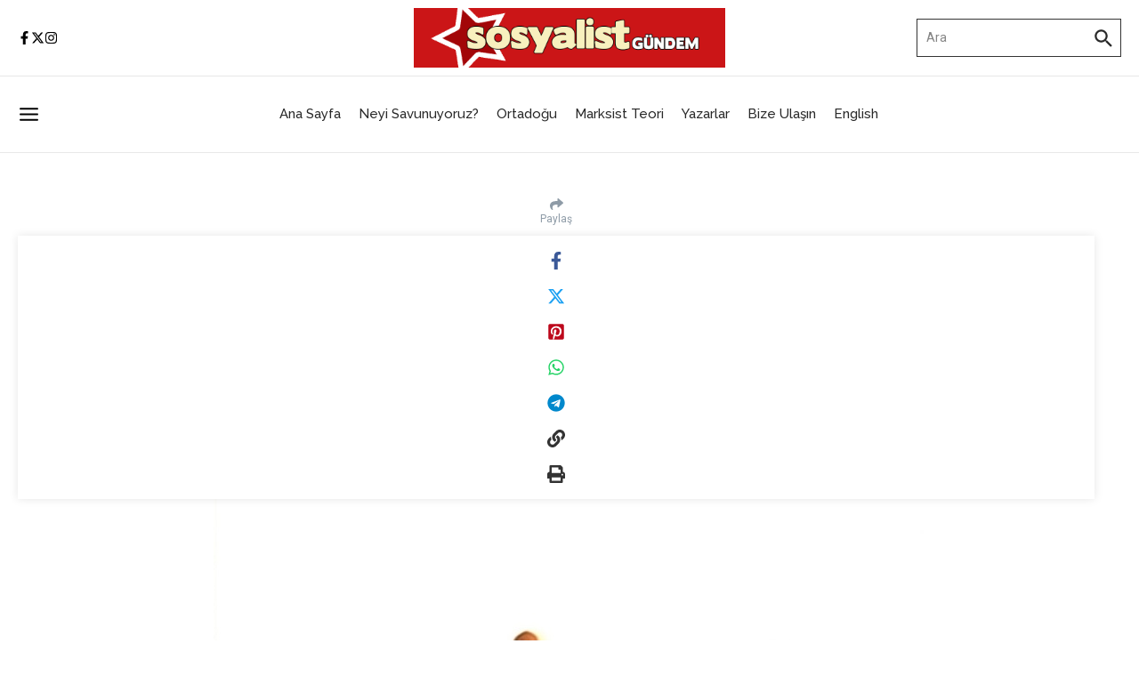

--- FILE ---
content_type: text/html; charset=UTF-8
request_url: https://www.sosyalistgundem.com/toplumsal-degisimin-sanata-olan-etkileri-murat-celen/
body_size: 33093
content:

<!DOCTYPE html>
<html lang="tr">
<head>
	<meta charset="UTF-8">
	<meta name="viewport" content="width=device-width, initial-scale=1.0" />
	<link rel="profile" href="https://gmpg.org/xfn/11">

<title>Toplumsal Değişimin Sanata Olan Etkileri &#8211; Murat Çelen</title>
<meta name='robots' content='max-image-preview:large' />
	<style>img:is([sizes="auto" i], [sizes^="auto," i]) { contain-intrinsic-size: 3000px 1500px }</style>
	<link rel='dns-prefetch' href='//pacificbirdstudies.com' />
<link rel='dns-prefetch' href='//fonts.googleapis.com' />
<link rel="alternate" type="application/rss+xml" title=" &raquo; akışı" href="https://www.sosyalistgundem.com/feed/" />
<link rel="alternate" type="application/rss+xml" title=" &raquo; yorum akışı" href="https://www.sosyalistgundem.com/comments/feed/" />
<link rel="alternate" type="application/rss+xml" title=" &raquo; Toplumsal Değişimin Sanata Olan Etkileri &#8211; Murat Çelen yorum akışı" href="https://www.sosyalistgundem.com/toplumsal-degisimin-sanata-olan-etkileri-murat-celen/feed/" />
<script type="text/javascript">
/* <![CDATA[ */
window._wpemojiSettings = {"baseUrl":"https:\/\/s.w.org\/images\/core\/emoji\/16.0.1\/72x72\/","ext":".png","svgUrl":"https:\/\/s.w.org\/images\/core\/emoji\/16.0.1\/svg\/","svgExt":".svg","source":{"concatemoji":"https:\/\/www.sosyalistgundem.com\/wp-includes\/js\/wp-emoji-release.min.js?ver=6.8.3"}};
/*! This file is auto-generated */
!function(s,n){var o,i,e;function c(e){try{var t={supportTests:e,timestamp:(new Date).valueOf()};sessionStorage.setItem(o,JSON.stringify(t))}catch(e){}}function p(e,t,n){e.clearRect(0,0,e.canvas.width,e.canvas.height),e.fillText(t,0,0);var t=new Uint32Array(e.getImageData(0,0,e.canvas.width,e.canvas.height).data),a=(e.clearRect(0,0,e.canvas.width,e.canvas.height),e.fillText(n,0,0),new Uint32Array(e.getImageData(0,0,e.canvas.width,e.canvas.height).data));return t.every(function(e,t){return e===a[t]})}function u(e,t){e.clearRect(0,0,e.canvas.width,e.canvas.height),e.fillText(t,0,0);for(var n=e.getImageData(16,16,1,1),a=0;a<n.data.length;a++)if(0!==n.data[a])return!1;return!0}function f(e,t,n,a){switch(t){case"flag":return n(e,"\ud83c\udff3\ufe0f\u200d\u26a7\ufe0f","\ud83c\udff3\ufe0f\u200b\u26a7\ufe0f")?!1:!n(e,"\ud83c\udde8\ud83c\uddf6","\ud83c\udde8\u200b\ud83c\uddf6")&&!n(e,"\ud83c\udff4\udb40\udc67\udb40\udc62\udb40\udc65\udb40\udc6e\udb40\udc67\udb40\udc7f","\ud83c\udff4\u200b\udb40\udc67\u200b\udb40\udc62\u200b\udb40\udc65\u200b\udb40\udc6e\u200b\udb40\udc67\u200b\udb40\udc7f");case"emoji":return!a(e,"\ud83e\udedf")}return!1}function g(e,t,n,a){var r="undefined"!=typeof WorkerGlobalScope&&self instanceof WorkerGlobalScope?new OffscreenCanvas(300,150):s.createElement("canvas"),o=r.getContext("2d",{willReadFrequently:!0}),i=(o.textBaseline="top",o.font="600 32px Arial",{});return e.forEach(function(e){i[e]=t(o,e,n,a)}),i}function t(e){var t=s.createElement("script");t.src=e,t.defer=!0,s.head.appendChild(t)}"undefined"!=typeof Promise&&(o="wpEmojiSettingsSupports",i=["flag","emoji"],n.supports={everything:!0,everythingExceptFlag:!0},e=new Promise(function(e){s.addEventListener("DOMContentLoaded",e,{once:!0})}),new Promise(function(t){var n=function(){try{var e=JSON.parse(sessionStorage.getItem(o));if("object"==typeof e&&"number"==typeof e.timestamp&&(new Date).valueOf()<e.timestamp+604800&&"object"==typeof e.supportTests)return e.supportTests}catch(e){}return null}();if(!n){if("undefined"!=typeof Worker&&"undefined"!=typeof OffscreenCanvas&&"undefined"!=typeof URL&&URL.createObjectURL&&"undefined"!=typeof Blob)try{var e="postMessage("+g.toString()+"("+[JSON.stringify(i),f.toString(),p.toString(),u.toString()].join(",")+"));",a=new Blob([e],{type:"text/javascript"}),r=new Worker(URL.createObjectURL(a),{name:"wpTestEmojiSupports"});return void(r.onmessage=function(e){c(n=e.data),r.terminate(),t(n)})}catch(e){}c(n=g(i,f,p,u))}t(n)}).then(function(e){for(var t in e)n.supports[t]=e[t],n.supports.everything=n.supports.everything&&n.supports[t],"flag"!==t&&(n.supports.everythingExceptFlag=n.supports.everythingExceptFlag&&n.supports[t]);n.supports.everythingExceptFlag=n.supports.everythingExceptFlag&&!n.supports.flag,n.DOMReady=!1,n.readyCallback=function(){n.DOMReady=!0}}).then(function(){return e}).then(function(){var e;n.supports.everything||(n.readyCallback(),(e=n.source||{}).concatemoji?t(e.concatemoji):e.wpemoji&&e.twemoji&&(t(e.twemoji),t(e.wpemoji)))}))}((window,document),window._wpemojiSettings);
/* ]]> */
</script>
<style id='wp-emoji-styles-inline-css' type='text/css'>

	img.wp-smiley, img.emoji {
		display: inline !important;
		border: none !important;
		box-shadow: none !important;
		height: 1em !important;
		width: 1em !important;
		margin: 0 0.07em !important;
		vertical-align: -0.1em !important;
		background: none !important;
		padding: 0 !important;
	}
</style>
<link rel='stylesheet' id='wp-block-library-css' href='https://www.sosyalistgundem.com/wp-includes/css/dist/block-library/style.min.css?ver=6.8.3' type='text/css' media='all' />
<style id='wp-block-library-theme-inline-css' type='text/css'>
.wp-block-audio :where(figcaption){color:#555;font-size:13px;text-align:center}.is-dark-theme .wp-block-audio :where(figcaption){color:#ffffffa6}.wp-block-audio{margin:0 0 1em}.wp-block-code{border:1px solid #ccc;border-radius:4px;font-family:Menlo,Consolas,monaco,monospace;padding:.8em 1em}.wp-block-embed :where(figcaption){color:#555;font-size:13px;text-align:center}.is-dark-theme .wp-block-embed :where(figcaption){color:#ffffffa6}.wp-block-embed{margin:0 0 1em}.blocks-gallery-caption{color:#555;font-size:13px;text-align:center}.is-dark-theme .blocks-gallery-caption{color:#ffffffa6}:root :where(.wp-block-image figcaption){color:#555;font-size:13px;text-align:center}.is-dark-theme :root :where(.wp-block-image figcaption){color:#ffffffa6}.wp-block-image{margin:0 0 1em}.wp-block-pullquote{border-bottom:4px solid;border-top:4px solid;color:currentColor;margin-bottom:1.75em}.wp-block-pullquote cite,.wp-block-pullquote footer,.wp-block-pullquote__citation{color:currentColor;font-size:.8125em;font-style:normal;text-transform:uppercase}.wp-block-quote{border-left:.25em solid;margin:0 0 1.75em;padding-left:1em}.wp-block-quote cite,.wp-block-quote footer{color:currentColor;font-size:.8125em;font-style:normal;position:relative}.wp-block-quote:where(.has-text-align-right){border-left:none;border-right:.25em solid;padding-left:0;padding-right:1em}.wp-block-quote:where(.has-text-align-center){border:none;padding-left:0}.wp-block-quote.is-large,.wp-block-quote.is-style-large,.wp-block-quote:where(.is-style-plain){border:none}.wp-block-search .wp-block-search__label{font-weight:700}.wp-block-search__button{border:1px solid #ccc;padding:.375em .625em}:where(.wp-block-group.has-background){padding:1.25em 2.375em}.wp-block-separator.has-css-opacity{opacity:.4}.wp-block-separator{border:none;border-bottom:2px solid;margin-left:auto;margin-right:auto}.wp-block-separator.has-alpha-channel-opacity{opacity:1}.wp-block-separator:not(.is-style-wide):not(.is-style-dots){width:100px}.wp-block-separator.has-background:not(.is-style-dots){border-bottom:none;height:1px}.wp-block-separator.has-background:not(.is-style-wide):not(.is-style-dots){height:2px}.wp-block-table{margin:0 0 1em}.wp-block-table td,.wp-block-table th{word-break:normal}.wp-block-table :where(figcaption){color:#555;font-size:13px;text-align:center}.is-dark-theme .wp-block-table :where(figcaption){color:#ffffffa6}.wp-block-video :where(figcaption){color:#555;font-size:13px;text-align:center}.is-dark-theme .wp-block-video :where(figcaption){color:#ffffffa6}.wp-block-video{margin:0 0 1em}:root :where(.wp-block-template-part.has-background){margin-bottom:0;margin-top:0;padding:1.25em 2.375em}
</style>
<style id='global-styles-inline-css' type='text/css'>
:root{--wp--preset--aspect-ratio--square: 1;--wp--preset--aspect-ratio--4-3: 4/3;--wp--preset--aspect-ratio--3-4: 3/4;--wp--preset--aspect-ratio--3-2: 3/2;--wp--preset--aspect-ratio--2-3: 2/3;--wp--preset--aspect-ratio--16-9: 16/9;--wp--preset--aspect-ratio--9-16: 9/16;--wp--preset--color--black: #000000;--wp--preset--color--cyan-bluish-gray: #abb8c3;--wp--preset--color--white: #ffffff;--wp--preset--color--pale-pink: #f78da7;--wp--preset--color--vivid-red: #cf2e2e;--wp--preset--color--luminous-vivid-orange: #ff6900;--wp--preset--color--luminous-vivid-amber: #fcb900;--wp--preset--color--light-green-cyan: #7bdcb5;--wp--preset--color--vivid-green-cyan: #00d084;--wp--preset--color--pale-cyan-blue: #8ed1fc;--wp--preset--color--vivid-cyan-blue: #0693e3;--wp--preset--color--vivid-purple: #9b51e0;--wp--preset--gradient--vivid-cyan-blue-to-vivid-purple: linear-gradient(135deg,rgba(6,147,227,1) 0%,rgb(155,81,224) 100%);--wp--preset--gradient--light-green-cyan-to-vivid-green-cyan: linear-gradient(135deg,rgb(122,220,180) 0%,rgb(0,208,130) 100%);--wp--preset--gradient--luminous-vivid-amber-to-luminous-vivid-orange: linear-gradient(135deg,rgba(252,185,0,1) 0%,rgba(255,105,0,1) 100%);--wp--preset--gradient--luminous-vivid-orange-to-vivid-red: linear-gradient(135deg,rgba(255,105,0,1) 0%,rgb(207,46,46) 100%);--wp--preset--gradient--very-light-gray-to-cyan-bluish-gray: linear-gradient(135deg,rgb(238,238,238) 0%,rgb(169,184,195) 100%);--wp--preset--gradient--cool-to-warm-spectrum: linear-gradient(135deg,rgb(74,234,220) 0%,rgb(151,120,209) 20%,rgb(207,42,186) 40%,rgb(238,44,130) 60%,rgb(251,105,98) 80%,rgb(254,248,76) 100%);--wp--preset--gradient--blush-light-purple: linear-gradient(135deg,rgb(255,206,236) 0%,rgb(152,150,240) 100%);--wp--preset--gradient--blush-bordeaux: linear-gradient(135deg,rgb(254,205,165) 0%,rgb(254,45,45) 50%,rgb(107,0,62) 100%);--wp--preset--gradient--luminous-dusk: linear-gradient(135deg,rgb(255,203,112) 0%,rgb(199,81,192) 50%,rgb(65,88,208) 100%);--wp--preset--gradient--pale-ocean: linear-gradient(135deg,rgb(255,245,203) 0%,rgb(182,227,212) 50%,rgb(51,167,181) 100%);--wp--preset--gradient--electric-grass: linear-gradient(135deg,rgb(202,248,128) 0%,rgb(113,206,126) 100%);--wp--preset--gradient--midnight: linear-gradient(135deg,rgb(2,3,129) 0%,rgb(40,116,252) 100%);--wp--preset--font-size--small: 12px;--wp--preset--font-size--medium: 16px;--wp--preset--font-size--large: 24px;--wp--preset--font-size--x-large: 32px;--wp--preset--spacing--20: 0.44rem;--wp--preset--spacing--30: 0.67rem;--wp--preset--spacing--40: 1rem;--wp--preset--spacing--50: 1.5rem;--wp--preset--spacing--60: 2.25rem;--wp--preset--spacing--70: 3.38rem;--wp--preset--spacing--80: 5.06rem;--wp--preset--shadow--natural: 6px 6px 9px rgba(0, 0, 0, 0.2);--wp--preset--shadow--deep: 12px 12px 50px rgba(0, 0, 0, 0.4);--wp--preset--shadow--sharp: 6px 6px 0px rgba(0, 0, 0, 0.2);--wp--preset--shadow--outlined: 6px 6px 0px -3px rgba(255, 255, 255, 1), 6px 6px rgba(0, 0, 0, 1);--wp--preset--shadow--crisp: 6px 6px 0px rgba(0, 0, 0, 1);}:root { --wp--style--global--content-size: 800px;--wp--style--global--wide-size: 1200px; }:where(body) { margin: 0; }.wp-site-blocks > .alignleft { float: left; margin-right: 2em; }.wp-site-blocks > .alignright { float: right; margin-left: 2em; }.wp-site-blocks > .aligncenter { justify-content: center; margin-left: auto; margin-right: auto; }:where(.wp-site-blocks) > * { margin-block-start: 24px; margin-block-end: 0; }:where(.wp-site-blocks) > :first-child { margin-block-start: 0; }:where(.wp-site-blocks) > :last-child { margin-block-end: 0; }:root { --wp--style--block-gap: 24px; }:root :where(.is-layout-flow) > :first-child{margin-block-start: 0;}:root :where(.is-layout-flow) > :last-child{margin-block-end: 0;}:root :where(.is-layout-flow) > *{margin-block-start: 24px;margin-block-end: 0;}:root :where(.is-layout-constrained) > :first-child{margin-block-start: 0;}:root :where(.is-layout-constrained) > :last-child{margin-block-end: 0;}:root :where(.is-layout-constrained) > *{margin-block-start: 24px;margin-block-end: 0;}:root :where(.is-layout-flex){gap: 24px;}:root :where(.is-layout-grid){gap: 24px;}.is-layout-flow > .alignleft{float: left;margin-inline-start: 0;margin-inline-end: 2em;}.is-layout-flow > .alignright{float: right;margin-inline-start: 2em;margin-inline-end: 0;}.is-layout-flow > .aligncenter{margin-left: auto !important;margin-right: auto !important;}.is-layout-constrained > .alignleft{float: left;margin-inline-start: 0;margin-inline-end: 2em;}.is-layout-constrained > .alignright{float: right;margin-inline-start: 2em;margin-inline-end: 0;}.is-layout-constrained > .aligncenter{margin-left: auto !important;margin-right: auto !important;}.is-layout-constrained > :where(:not(.alignleft):not(.alignright):not(.alignfull)){max-width: var(--wp--style--global--content-size);margin-left: auto !important;margin-right: auto !important;}.is-layout-constrained > .alignwide{max-width: var(--wp--style--global--wide-size);}body .is-layout-flex{display: flex;}.is-layout-flex{flex-wrap: wrap;align-items: center;}.is-layout-flex > :is(*, div){margin: 0;}body .is-layout-grid{display: grid;}.is-layout-grid > :is(*, div){margin: 0;}body{padding-top: 0px;padding-right: 0px;padding-bottom: 0px;padding-left: 0px;}a:where(:not(.wp-element-button)){text-decoration: underline;}:root :where(.wp-element-button, .wp-block-button__link){background-color: #32373c;border-width: 0;color: #fff;font-family: inherit;font-size: inherit;line-height: inherit;padding: calc(0.667em + 2px) calc(1.333em + 2px);text-decoration: none;}.has-black-color{color: var(--wp--preset--color--black) !important;}.has-cyan-bluish-gray-color{color: var(--wp--preset--color--cyan-bluish-gray) !important;}.has-white-color{color: var(--wp--preset--color--white) !important;}.has-pale-pink-color{color: var(--wp--preset--color--pale-pink) !important;}.has-vivid-red-color{color: var(--wp--preset--color--vivid-red) !important;}.has-luminous-vivid-orange-color{color: var(--wp--preset--color--luminous-vivid-orange) !important;}.has-luminous-vivid-amber-color{color: var(--wp--preset--color--luminous-vivid-amber) !important;}.has-light-green-cyan-color{color: var(--wp--preset--color--light-green-cyan) !important;}.has-vivid-green-cyan-color{color: var(--wp--preset--color--vivid-green-cyan) !important;}.has-pale-cyan-blue-color{color: var(--wp--preset--color--pale-cyan-blue) !important;}.has-vivid-cyan-blue-color{color: var(--wp--preset--color--vivid-cyan-blue) !important;}.has-vivid-purple-color{color: var(--wp--preset--color--vivid-purple) !important;}.has-black-background-color{background-color: var(--wp--preset--color--black) !important;}.has-cyan-bluish-gray-background-color{background-color: var(--wp--preset--color--cyan-bluish-gray) !important;}.has-white-background-color{background-color: var(--wp--preset--color--white) !important;}.has-pale-pink-background-color{background-color: var(--wp--preset--color--pale-pink) !important;}.has-vivid-red-background-color{background-color: var(--wp--preset--color--vivid-red) !important;}.has-luminous-vivid-orange-background-color{background-color: var(--wp--preset--color--luminous-vivid-orange) !important;}.has-luminous-vivid-amber-background-color{background-color: var(--wp--preset--color--luminous-vivid-amber) !important;}.has-light-green-cyan-background-color{background-color: var(--wp--preset--color--light-green-cyan) !important;}.has-vivid-green-cyan-background-color{background-color: var(--wp--preset--color--vivid-green-cyan) !important;}.has-pale-cyan-blue-background-color{background-color: var(--wp--preset--color--pale-cyan-blue) !important;}.has-vivid-cyan-blue-background-color{background-color: var(--wp--preset--color--vivid-cyan-blue) !important;}.has-vivid-purple-background-color{background-color: var(--wp--preset--color--vivid-purple) !important;}.has-black-border-color{border-color: var(--wp--preset--color--black) !important;}.has-cyan-bluish-gray-border-color{border-color: var(--wp--preset--color--cyan-bluish-gray) !important;}.has-white-border-color{border-color: var(--wp--preset--color--white) !important;}.has-pale-pink-border-color{border-color: var(--wp--preset--color--pale-pink) !important;}.has-vivid-red-border-color{border-color: var(--wp--preset--color--vivid-red) !important;}.has-luminous-vivid-orange-border-color{border-color: var(--wp--preset--color--luminous-vivid-orange) !important;}.has-luminous-vivid-amber-border-color{border-color: var(--wp--preset--color--luminous-vivid-amber) !important;}.has-light-green-cyan-border-color{border-color: var(--wp--preset--color--light-green-cyan) !important;}.has-vivid-green-cyan-border-color{border-color: var(--wp--preset--color--vivid-green-cyan) !important;}.has-pale-cyan-blue-border-color{border-color: var(--wp--preset--color--pale-cyan-blue) !important;}.has-vivid-cyan-blue-border-color{border-color: var(--wp--preset--color--vivid-cyan-blue) !important;}.has-vivid-purple-border-color{border-color: var(--wp--preset--color--vivid-purple) !important;}.has-vivid-cyan-blue-to-vivid-purple-gradient-background{background: var(--wp--preset--gradient--vivid-cyan-blue-to-vivid-purple) !important;}.has-light-green-cyan-to-vivid-green-cyan-gradient-background{background: var(--wp--preset--gradient--light-green-cyan-to-vivid-green-cyan) !important;}.has-luminous-vivid-amber-to-luminous-vivid-orange-gradient-background{background: var(--wp--preset--gradient--luminous-vivid-amber-to-luminous-vivid-orange) !important;}.has-luminous-vivid-orange-to-vivid-red-gradient-background{background: var(--wp--preset--gradient--luminous-vivid-orange-to-vivid-red) !important;}.has-very-light-gray-to-cyan-bluish-gray-gradient-background{background: var(--wp--preset--gradient--very-light-gray-to-cyan-bluish-gray) !important;}.has-cool-to-warm-spectrum-gradient-background{background: var(--wp--preset--gradient--cool-to-warm-spectrum) !important;}.has-blush-light-purple-gradient-background{background: var(--wp--preset--gradient--blush-light-purple) !important;}.has-blush-bordeaux-gradient-background{background: var(--wp--preset--gradient--blush-bordeaux) !important;}.has-luminous-dusk-gradient-background{background: var(--wp--preset--gradient--luminous-dusk) !important;}.has-pale-ocean-gradient-background{background: var(--wp--preset--gradient--pale-ocean) !important;}.has-electric-grass-gradient-background{background: var(--wp--preset--gradient--electric-grass) !important;}.has-midnight-gradient-background{background: var(--wp--preset--gradient--midnight) !important;}.has-small-font-size{font-size: var(--wp--preset--font-size--small) !important;}.has-medium-font-size{font-size: var(--wp--preset--font-size--medium) !important;}.has-large-font-size{font-size: var(--wp--preset--font-size--large) !important;}.has-x-large-font-size{font-size: var(--wp--preset--font-size--x-large) !important;}
:root :where(.wp-block-pullquote){font-size: 1.5em;line-height: 1.6;}
</style>
<link rel='stylesheet' id='news-magazine-x-core-pro-css' href='https://www.sosyalistgundem.com/wp-content/plugins/news-magazine-x-core-pro/public/assets/css/newsx-core-pro-public.css?ver=1.0.7' type='text/css' media='all' />
<link rel='stylesheet' id='newsx-google-fonts-css-css' href='https://fonts.googleapis.com/css?family=Roboto%3A400%2Cnormal%7CBitter%3A400%2C700%2C600%2C700%2Cnormal%7CRaleway%3A500&#038;display=swap&#038;ver=1.2.48' type='text/css' media='all' />
<link rel='stylesheet' id='newsx-main-css' href='https://www.sosyalistgundem.com/wp-content/themes/news-magazine-x/assets/css/main.min.css?ver=1.2.48' type='text/css' media='all' />
<style id='newsx-main-inline-css' type='text/css'>
.newsx-nav-menu a:hover, .newsx-nav-menu .current-menu-item > a, .newsx-nav-menu .current-menu-ancestor > a, .newsx-header-social-icons .newsx-social-icon:hover, .newsx-social-icon:hover, .newsx-cta-button:hover a, .newsx-random-post:hover a, .newsx-tabs li.active, #newsx-back-to-top.newsx-trans-bg svg, .newsx-grid-filter:hover, .newsx-grid-filter.active{color:#fb403d;}.newsx-pointer-item:after, .newsx-dark-mode-switcher .newsx-switch-to-light, .search-submit, .newsx-header-search .newsx-search-results-view-all a, .newsx-weather-header, .newsx-vplaylist-controller, .newsx-newsletter-form input[type="submit"], .newsx-s1.newsx-category-list .category-count, .newsx-post-index, .newsx-blog-pagination .current, .newsx-reading-progress-bar, .newsx-post-sources .postsource-tag a, #newsx-back-to-top:not(.newsx-trans-bg), .wp-block-search__button, .newsx-s0.newsx-widget-title-wrap .newsx-widget-title-text, .newsx-menu-item-label, .newsx-widget :not(.newsx-original-colors) .newsx-social-icon:hover, .newsx-post-sources .source-tag a, .newsx-single-continue-reading a{background-color:#fb403d;}.newsx-nav-menu a:hover svg, .newsx-nav-menu .current-menu-item > a svg, .newsx-nav-menu .current-menu-ancestor > a svg, .newsx-header-social-icons .newsx-social-icon:hover svg, .newsx-social-icon:hover svg, .newsx-cta-button:hover svg, .newsx-header-search .newsx-search-icon:hover svg, .newsx-random-post:hover svg, .newsx-switch-to-dark:hover svg, #newsx-back-to-top.newsx-trans-bg svg, .newsx-post-sharing .sharing-icons svg:hover{fill:#fb403d;}.sub-menu, #newsx-back-to-top.newsx-trans-bg, blockquote, .newsx-widget-title-wrap, .newsx-widget-title-text, .newsx-widget-title-text:after, .newsx-widget .newsx-ring-loader div, .wp-block-quote, .newsx-menu-item-label{border-color:#fb403d;}.newsx-tabs li.active{border-bottom-color:#fb403d !important;}.newsx-post-sources .source-tag a:hover{box-shadow:0 0 5px 3px rgba(251, 64, 61, 0.2);}.newsx-underline-hover:hover{text-decoration-color:#fb403d;-webkit-text-decoration-color:#fb403d;}a{color:#fb403d;}{fill:#fb403d;}a:hover, .newsx-table-of-contents a:hover, .wp-block-tag-cloud.is-style-outline a:hover, .newsx-grid-read-more a:hover, .newsx-breadcrumbs a:hover, .newsx-post-meta-inner div a:hover, a.comment-reply-link:hover, .newsx-post-sources .post-source:not(.source-tag) a:hover, .widget_nav_menu li a:hover, .post-page-numbers.current, .newsx-category-list li a:hover{color:#fb403d;}h1, h1 a, h2, h2 a, h3, h3 a, h4, h4 a, h5, h5 a, h6, h6 a, .newsx-site-title-tagline .site-title a, .newsx-header-menu-primary a, .newsx-mobile-menu-toggle, .newsx-header-social-icons .newsx-social-icon, .newsx-random-post svg, .newsx-grid-title > :where(div, p, span) a, .newsx-ajax-search-results .search-results-content a, .newsx-table-of-contents a, .newsx-grid-read-more a, .newsx-weather-content .weather-location, .newsx-weather-content .weather-temp, .newsx-post-meta-inner .newsx-post-author a, .comment-author, .comment .comment-author a, .newsx-post-content + .newsx-static-sharing .sharing-header, .newsx-single-post-media .image-caption, .newsx-newsletter-title svg, .widget_block .wp-block-quote, .widget_block .wp-block-details:not(.has-text-color) summary, table:not(.has-text-color) thead th, .widget_block table:not(.has-text-color) thead th, table:not(.has-text-color) tfoot tr, .widget_block table:not(.has-text-color) tfoot tr, .newsx-widget .soc-brand, .newsx-widget .newsx-lt-s1 .soc-label1, .newsx-widget .soc-count{color:#111111;}.comment-form .form-submit .submit, .post-password-form input[type="submit"], .wpcf7-submit, .wp-block-file__button, .wp-block-loginout .button{background-color:#111111;}.newsx-header-search .newsx-search-icon svg, .newsx-post-author-box svg, .newsx-widget .newsx-social-icon svg, .newsx-header-social-icons .newsx-social-icon svg, .newsx-post-sharing .sharing-icons svg{fill:#111111;}body, button, input, select, textarea, .newsx-social-icon, .newsx-cta-button a, .newsx-random-post a, .newsx-blog-pagination > *, .newsx-breadcrumbs a, .newsx-post-sources a, .widget_nav_menu li a, .newsx-grid-view-all a, .newsx-category-list li a{color:#333333;}.newsx-social-icon svg, .newsx-search-icon svg, .newsx-cta-button svg, .newsx-random-post svg, .newsx-switch-to-dark svg, .widget_nav_menu svg{fill:#333333;}.newsx-search-icon .newsx-ring-loader div{border-left-color:#333333;}.search-field::placeholder, .newsx-newsletter-form input::placeholder, .wp-block-search__input::placeholder{color:rgba(51, 51, 51, 0.6);}.newsx-weather-content .weather-condition, .newsx-weather-content .weather-extra-info, .newsx-grid-date-time, .newsx-grid-author a, .newsx-grid-author a:hover, .newsx-grid-post-meta div:first-child:after, .wp-block-tag-cloud.is-style-outline a, .sharing-header, .newsx-post-meta-inner, .newsx-post-meta-inner a, .newsx-post-author-box .author-job, .newsx-related-posts .post-date, .comment-meta, .comment-meta a, .comment-respond .logged-in-as, .comment-respond .logged-in-as, .comment-respond .comment-notes, .comment-form .comment-form-cookies-consent label, .comment-form textarea::placeholder, .comment-form input::placeholder, .wpcf7-form-control::placeholder, .newsx-post-content + .newsx-static-sharing .sharing-header svg, .newsx-newsletter-form .agree-to-terms, .newsx-newsletter-policy, .newsx-archive-page-header .sub-categories span, .newsx-ajax-search-results .search-results-content span{color:#8e9ba7;}.sharing-header svg, .newsx-post-meta-inner svg{fill:#8e9ba7;}.newsx-post-meta-inn-group > div:after, .newsx-grid-post-meta div:first-child:after{background-color:#8e9ba7;}pre, button, input, select, textarea, .newsx-mobile-menu li, .newsx-cta-button, .search-form, .search-field, .newsx-ajax-search-results, .newsx-s1-ft.newsx-widget-title-wrap, .newsx-grid-filters-dropdown, .newsx-prev, .newsx-next, .newsx-load-more, .newsx-category-list li a, .newsx-tabs li, .newsx-social-icon, .newsx-blog-pagination > *, article.entry-comments, .newsx-table-of-contents a, .newsx-post-navigation, .newsx-post-navigation .newsx-divider, .comments-pagination, .newsx-post-author-box, .newsx-newsletter-wrap, .newsx-related-posts-wrap, table, td, th, .widget_block table thead, .widget_block table th, .widget_block table td, .widget_block table tfoot, .wp-block-search__input, :where(.wp-block-search__button-inside .wp-block-search__inside-wrapper), .wp-block-tag-cloud.is-style-outline a, .widget_nav_menu li a, .wp-block-group, .wp-block-code, .wp-block-table thead, .wp-block-table tfoot, .wp-block-table td, .wp-block-table th{border-color:#e8e8e8;}.wp-block-separator{color:#e8e8e8;}hr, .wp-block-separator, :where(.wp-block-calendar table:not(.has-background) th), code, kbd, samp{background-color:#e8e8e8;}.newsx-dark-mode-switcher{background-color:rgba(232, 232, 232, 0.8);}body, .site-content{background-color:#ffffff;}.newsx-offcanvas-widgets-area, .newsx-mobile-menu-container, .search-form, .newsx-ajax-search-results, .newsx-table-of-contents h3:after, .newsx-single-post-media .image-caption, .newsx-table-of-contents > div:before, .comment-form textarea, .comment-form input, .newsx-row-inner, .newsx-single-wrap, .newsx-blog-page-wrap, .newsx-archive-page-wrap, .newsx-default-page-wrap{background-color:#ffffff;}.search-form::after{border-color:#ffffff;}.newsx-site-footer h1, .newsx-site-footer h1 a, .newsx-site-footer h2, .newsx-site-footer h2 a, .newsx-site-footer h3, .newsx-site-footer h3 a, .newsx-site-footer h4, .newsx-site-footer h4 a, .newsx-site-footer h5, .newsx-site-footer h5 a, .newsx-site-footer h6, .newsx-site-footer h6 a, .newsx-site-footer .newsx-grid-title > :where(div, p, span) a, .newsx-site-footer a{color:#111;}.newsx-site-footer, .newsx-site-footer button, .newsx-site-footer input, .newsx-site-footer select, .newsx-site-footer textarea, .newsx-site-footer .newsx-social-icon, .newsx-site-footer .newsx-category-list li a{color:#333;}.newsx-site-footer .newsx-social-icon svg, .newsx-site-footer .newsx-search-icon svg{fill:#333;}.newsx-site-footer .search-field::placeholder, .newsx-site-footer .newsx-newsletter-form input::placeholder, .newsx-site-footer .wp-block-search__input::placeholder{color:rgba(51, 3, 0, 0.6);}.newsx-site-footer .newsx-post-meta{color:#5b5b5b;}.newsx-site-footer .newsx-post-meta-inn-group > div:after, .newsx-site-footer .newsx-grid-post-meta div:first-child:after{background-color:#5b5b5b;}.newsx-site-footer pre, .newsx-site-footer button, .newsx-site-footer input, .newsx-site-footer select, .newsx-site-footer textarea, .newsx-site-footer .search-form, .newsx-site-footer .search-field, .newsx-site-footer .newsx-widget-title-wrap:where(.newsx-s1-ft,.newsx-s2-ft), .newsx-site-footer .newsx-category-list.newsx-s0 li a, .newsx-site-footer .newsx-tabs li{border-color:#e8e8e8;}.wp-block-separator{color:#e8e8e8;}.newsx-site-footer hr, .newsx-site-footer .wp-block-separator, .newsx-site-footer :where(.wp-block-calendar table:not(.has-background) th), .newsx-site-footer code, .newsx-site-footer kbd, .newsx-site-footer samp{background-color:#e8e8e8;}body, button, input, select, textarea{font-family:Roboto;font-weight:400;font-style:normal;text-transform:none;text-decoration:none;text-align:left;line-height:1.5;letter-spacing:0px;}body, button, input, select, textarea{font-size:14px;}@media (max-width:768px){body, button, input, select, textarea{font-size:12px;}}@media (max-width:480px){body, button, input, select, textarea{font-size:14px;}}.newsx-grid-author, .newsx-grid-date-time, .newsx-widget .newsx-post-meta, .newsx-grid-categories, .newsx-category-list.newsx-s2 .category-count, .wp-block-tag-cloud.is-style-outline, .newsx-breadcrumbs, .newsx-post-author-box .author-job, .comment-reply-link, .comment-form textarea, .comment-form input, .newsx-single-post-media .image-caption, .newsx-newsletter-form .mc4wp-form-fields input[type="email"], .newsx-newsletter-form input[type="submit"], .wpcf7-form-control, .wp-block-search__input, .wp-block-search__button{font-size:13px;}@media (max-width:768px){.newsx-grid-author, .newsx-grid-date-time, .newsx-widget .newsx-post-meta, .newsx-grid-categories, .newsx-category-list.newsx-s2 .category-count, .wp-block-tag-cloud.is-style-outline, .newsx-breadcrumbs, .newsx-post-author-box .author-job, .comment-reply-link, .comment-form textarea, .comment-form input, .newsx-single-post-media .image-caption, .newsx-newsletter-form .mc4wp-form-fields input[type="email"], .newsx-newsletter-form input[type="submit"], .wpcf7-form-control, .wp-block-search__input, .wp-block-search__button{font-size:11px;}}@media (max-width:480px){.newsx-grid-author, .newsx-grid-date-time, .newsx-widget .newsx-post-meta, .newsx-grid-categories, .newsx-category-list.newsx-s2 .category-count, .wp-block-tag-cloud.is-style-outline, .newsx-breadcrumbs, .newsx-post-author-box .author-job, .comment-reply-link, .comment-form textarea, .comment-form input, .newsx-single-post-media .image-caption, .newsx-newsletter-form .mc4wp-form-fields input[type="email"], .newsx-newsletter-form input[type="submit"], .wpcf7-form-control, .wp-block-search__input, .wp-block-search__button{font-size:13px;}}.newsx-grid-over-media .post-categories{font-size:12px;}@media (max-width:768px){.newsx-grid-over-media .post-categories{font-size:10px;}}@media (max-width:480px){.newsx-grid-over-media .post-categories{font-size:12px;}}.widget_block .wp-block-quote p, blockquote p{font-size:16px;}@media (max-width:768px){.widget_block .wp-block-quote p, blockquote p{font-size:14px;}}@media (max-width:480px){.widget_block .wp-block-quote p, blockquote p{font-size:16px;}}.newsx-post-author-box .author-socials svg, .newsx-post-sources span svg{width:14px;}@media (max-width:768px){.newsx-post-author-box .author-socials svg, .newsx-post-sources span svg{width:12px;}}@media (max-width:480px){.newsx-post-author-box .author-socials svg, .newsx-post-sources span svg{width:14px;}}.newsx-post-author-box .author-socials svg, .newsx-post-sources span svg{height:14px;}@media (max-width:768px){.newsx-post-author-box .author-socials svg, .newsx-post-sources span svg{height:12px;}}@media (max-width:480px){.newsx-post-author-box .author-socials svg, .newsx-post-sources span svg{height:14px;}}h1, h1 .author-name, h2, h3, h4, h5, h6, .widget_block .wp-block-quote p, .widget_block table thead th, .widget_block table tfoot tr{font-family:Bitter;font-weight:400;font-style:normal;text-transform:none;text-decoration:none;text-align:left;line-height:1.6;letter-spacing:0px;}h1{font-family:Bitter;font-weight:700;font-style:normal;text-transform:none;text-decoration:none;text-align:left;line-height:1.1;letter-spacing:0.2px;}h1{font-size:42px;}@media (max-width:768px){h1{font-size:32px;}}@media (max-width:480px){h1{font-size:28px;}}h2{font-family:Bitter;font-weight:600;font-style:normal;text-transform:none;text-decoration:none;text-align:left;line-height:1.2;letter-spacing:0.2px;}h2{font-size:32px;}@media (max-width:768px){h2{font-size:19px;}}@media (max-width:480px){h2{font-size:22px;}}h3{font-family:Bitter;font-weight:600;font-style:normal;text-transform:none;text-decoration:none;text-align:left;line-height:1.3;letter-spacing:0.2px;}h3{font-size:20px;}@media (max-width:768px){h3{font-size:18px;}}@media (max-width:480px){h3{font-size:18px;}}h4{font-family:Bitter;font-weight:600;font-style:normal;text-transform:none;text-decoration:none;text-align:left;line-height:1.3;letter-spacing:0.2px;}h4{font-size:17px;}@media (max-width:768px){h4{font-size:15px;}}@media (max-width:480px){h4{font-size:16px;}}h5{font-family:Bitter;font-weight:600;font-style:normal;text-transform:none;text-decoration:none;text-align:left;line-height:1.3;letter-spacing:0px;}h5{font-size:14px;}@media (max-width:768px){h5{font-size:13px;}}@media (max-width:480px){h5{font-size:14px;}}h6{font-family:Bitter;font-weight:600;font-style:normal;text-transform:none;text-decoration:none;text-align:left;line-height:1.5;letter-spacing:0px;}h6{font-size:13px;}@media (max-width:768px){h6{font-size:12px;}}@media (max-width:480px){h6{font-size:12px;}}.newsx-widget .newsx-social-icon .soc-brand, .newsx-widget .newsx-lt-s1 .newsx-social-icon .soc-label1, .newsx-widget .newsx-social-icon .soc-count{font-family:Bitter;font-weight:bold;}.newsx-weather-content .weather-temp{font-size:52px;}@media (max-width:768px){.newsx-weather-content .weather-temp{font-size:39px;}}@media (max-width:480px){.newsx-weather-content .weather-temp{font-size:42px;}}.newsx-container{max-width:1300px;}.newsx-builder-grid-row, .newsx-row-inner, .newsx-archive-page-wrap, .newsx-blog-page-wrap, .newsx-single-wrap, .newsx-default-page-wrap, .newsx-mobile-menu-container, .newsx-widget .newsx-container{padding-left:20px;}@media (max-width:768px){.newsx-builder-grid-row, .newsx-row-inner, .newsx-archive-page-wrap, .newsx-blog-page-wrap, .newsx-single-wrap, .newsx-default-page-wrap, .newsx-mobile-menu-container, .newsx-widget .newsx-container{padding-left:20px;}}@media (max-width:480px){.newsx-builder-grid-row, .newsx-row-inner, .newsx-archive-page-wrap, .newsx-blog-page-wrap, .newsx-single-wrap, .newsx-default-page-wrap, .newsx-mobile-menu-container, .newsx-widget .newsx-container{padding-left:20px;}}.newsx-builder-grid-row, .newsx-row-inner, .newsx-archive-page-wrap, .newsx-blog-page-wrap, .newsx-single-wrap, .newsx-default-page-wrap, .newsx-mobile-menu-container, .newsx-widget .newsx-container{padding-right:20px;}@media (max-width:768px){.newsx-builder-grid-row, .newsx-row-inner, .newsx-archive-page-wrap, .newsx-blog-page-wrap, .newsx-single-wrap, .newsx-default-page-wrap, .newsx-mobile-menu-container, .newsx-widget .newsx-container{padding-right:20px;}}@media (max-width:480px){.newsx-builder-grid-row, .newsx-row-inner, .newsx-archive-page-wrap, .newsx-blog-page-wrap, .newsx-single-wrap, .newsx-default-page-wrap, .newsx-mobile-menu-container, .newsx-widget .newsx-container{padding-right:20px;}}.site-main .newsx-row:first-child .newsx-row-inner,.customize-partial-edit-shortcuts-shown .site-main .newsx-row:nth-child(2) .newsx-row-inner{padding-top:30px;}.site-main .newsx-row:last-child .newsx-row-inner {margin-bottom:0;}.newsx-single-wrap,.newsx-blog-page-wrap,.newsx-archive-page-wrap,.newsx-default-page-wrap {padding-top:30px;padding-bottom:30px;}.newsx-magazine-layout .newsx-grid-image {transition:transform .5s cubic-bezier(0, 0, .42, 1.21);}.newsx-magazine-layout .newsx-grid-media:hover .newsx-grid-image {transform:scale(1.05);}.newsx-magazine-layout .newsx-grid-media:hover .newsx-media-hover-link {opacity:1;}:where(.newsx-grid-layout, .newsx-list-layout) .newsx-grid-image,:where(.newsx-featured-posts, .newsx-featured-tabs-widget) .newsx-post-image a,.newsx-category-list.newsx-s2 li > a {position:relative;}:where(.newsx-grid-layout, .newsx-list-layout) .newsx-grid-media > a:after,:where(.newsx-grid-layout, .newsx-list-layout) .newsx-grid-over-media > a:after,:where(.newsx-featured-posts, .newsx-featured-tabs-widget) .newsx-post-image > a:after,.newsx-category-list.newsx-s2 li > a:after {content:" ";position:absolute;top:0;left:0;width:100%;height:100%;background:rgba(255,255,255,0);transition:background .2s;}:where(.newsx-grid-layout, .newsx-list-layout) .newsx-grid-media > a:hover:after,:where(.newsx-grid-layout, .newsx-list-layout) .newsx-grid-over-media > a:hover:after,:where(.newsx-featured-posts, .newsx-featured-tabs-widget) .newsx-post-image > a:hover:after,.newsx-category-list.newsx-s2 li > a:hover:after {background:rgba(255,255,255,0.15);}.newsx-s1.newsx-category-list li a {transition:background .3s;}.newsx-s1.newsx-category-list li a:hover {background:rgba(0, 0, 0, 0.2);}.newsx-sidebar{width:27%;}.newsx-row-inner, .newsx-single-inner, .newsx-blog-page-inner, .newsx-archive-page-inner{gap:30px;}@media (max-width:768px){.newsx-row-inner, .newsx-single-inner, .newsx-blog-page-inner, .newsx-archive-page-inner{gap:30px;}}@media (max-width:480px){.newsx-row-inner, .newsx-single-inner, .newsx-blog-page-inner, .newsx-archive-page-inner{gap:30px;}}.newsx-sidebar {position:sticky;top:0;align-self:flex-start;}.newsx-grid-filter:hover, .newsx-grid-filter.active{color:#111;}.newsx-s0.newsx-widget-title-wrap .newsx-widget-title-text{background-color:#111;}.newsx-widget-title-wrap, .newsx-widget-title-text, .newsx-widget-title-text:after, .newsx-widget .newsx-ring-loader div{border-color:#111;}.newsx-s3.newsx-widget-title-wrap{border-bottom-color:rgba(17, 1, 0, 0.2);}.newsx-widget-title-text{font-size:16px;}@media (max-width:768px){.newsx-widget-title-text{font-size:16px;}}@media (max-width:480px){.newsx-widget-title-text{font-size:16px;}}.newsx-site-header .newsx-top-section-wrap .newsx-builder-grid-row{min-height:85px;}.newsx-site-header .newsx-top-section-wrap{display:block;}@media (max-width:768px){.newsx-site-header .newsx-top-section-wrap{display:block;}}@media (max-width:480px){.newsx-site-header .newsx-top-section-wrap{display:block;}}.newsx-site-header .newsx-top-section-wrap{background-color:#ffffff;}.newsx-site-header .newsx-top-section-wrap{border-color:#e7e7e7;border-bottom-width:1px;}.newsx-site-header .newsx-middle-section-wrap .newsx-builder-grid-row{min-height:85px;}.newsx-site-header .newsx-middle-section-wrap{display:block;}@media (max-width:768px){.newsx-site-header .newsx-middle-section-wrap{display:block;}}@media (max-width:480px){.newsx-site-header .newsx-middle-section-wrap{display:block;}}.newsx-site-header .newsx-middle-section-wrap{background-color:rgba(255,255,255,1);}.newsx-site-header .newsx-middle-section-wrap{border-color:#e8e8e8;border-bottom-width:1px;}.newsx-site-header .newsx-middle-section-wrap{padding-top:0px;padding-bottom:0px;}.newsx-site-header .newsx-bottom-section-wrap .newsx-builder-grid-row{min-height:40px;}.newsx-site-header .newsx-bottom-section-wrap{display:block;}@media (max-width:768px){.newsx-site-header .newsx-bottom-section-wrap{display:block;}}@media (max-width:480px){.newsx-site-header .newsx-bottom-section-wrap{display:block;}}.newsx-site-header .newsx-bottom-section-wrap{background-color:rgba(255,255,255,1);}.newsx-site-header .newsx-bottom-section-wrap{border-color:#e8e8e8;border-bottom-width:1px;}.newsx-site-identity .site-logo{max-width:350px;}@media (max-width:480px){.newsx-site-identity .site-logo{max-width:150px;}}.newsx-site-identity{flex-direction:column;}.newsx-site-title-tagline .site-title{display:none;}@media (max-width:768px){.newsx-site-title-tagline .site-title{display:none;}}@media (max-width:480px){.newsx-site-title-tagline .site-title{display:none;}}.newsx-site-title-tagline .site-description{display:none;}@media (max-width:768px){.newsx-site-title-tagline .site-description{display:none;}}@media (max-width:480px){.newsx-site-title-tagline .site-description{display:none;}}.newsx-site-identity{display:flex;}@media (max-width:768px){.newsx-site-identity{display:flex;}}@media (max-width:480px){.newsx-site-identity{display:none;}}.newsx-site-identity.newsx-duplicate-element{display:none;}@media (max-width:768px){.newsx-site-identity.newsx-duplicate-element{display:none;}}@media (max-width:480px){.newsx-site-identity.newsx-duplicate-element{display:flex;}}.newsx-site-title-tagline .site-title a{color:#292929;}.newsx-site-title-tagline .site-title a:hover{color:#525252;}.newsx-site-title-tagline .site-description{color:#9a9a9a;}.newsx-site-title-tagline, .newsx-site-title-tagline .site-title{font-family:Bitter;font-weight:700;font-style:normal;text-transform:none;text-decoration:none;text-align:left;line-height:1;letter-spacing:0px;}.newsx-site-title-tagline .site-title{font-size:40px;}@media (max-width:768px){.newsx-site-title-tagline .site-title{font-size:40px;}}@media (max-width:480px){.newsx-site-title-tagline .site-title{font-size:16px;}}.newsx-site-title-tagline .site-description{font-size:12px;}@media (max-width:768px){.newsx-site-title-tagline .site-description{font-size:12px;}}@media (max-width:480px){.newsx-site-title-tagline .site-description{font-size:12px;}}.newsx-header-menu-primary a, .newsx-header-menu-primary + .newsx-mobile-menu-toggle span:last-of-type{font-family:Raleway;font-weight:500;font-style:normal;text-transform:none;text-decoration:none;text-align:left;line-height:2.2;letter-spacing:0px;}.newsx-header-menu-primary a{color:#292929;}.newsx-header-menu-primary svg{fill:#292929;}.newsx-header-menu-primary a:hover,
			 .newsx-header-menu-primary .current-menu-item > a{color:#fb403d;}.newsx-header-menu-primary a:hover svg,
			 .newsx-header-menu-primary .current-menu-item > a svg{fill:#fb403d;}.newsx-header-menu-primary .newsx-pointer-item:after{background-color:#fb403d;}.newsx-header-menu-primary .newsx-menu-item-label{background-color:#fb403d;border-color:#fb403d;}.newsx-header-menu-primary .newsx-nav-menu > .menu-item > a{font-size:15px;}.newsx-header-menu-primary .sub-menu a{font-size:13px;}.newsx-header-menu-primary .home-icon svg{width:15px;height:15px;}.newsx-header-menu-primary .newsx-desktop-menu .sub-menu{width:px;}.newsx-header-menu-primary .newsx-desktop-menu.newsx-nav-menu > .menu-item > .sub-menu{margin-top:28px;}.newsx-header-menu-primary .newsx-desktop-menu.newsx-nav-menu > .menu-item > .sub-menu:before{height:calc(28px + 2px);}.newsx-header-menu-primary .newsx-desktop-menu .sub-menu{border-width:2px;border-top-style:solid;border-radius:px;}.newsx-header-menu-primary .newsx-desktop-menu .sub-menu .menu-item:first-child > a{border-top-left-radius:px;border-top-right-radius:px;}.newsx-header-menu-primary .newsx-desktop-menu .sub-menu .menu-item:last-child > a{border-bottom-left-radius:px;border-bottom-right-radius:px;}.newsx-header-menu-primary .newsx-desktop-menu .sub-menu.newsx-submenu-divider .menu-item:not(:last-child){border-bottom-color:#f6f6f6;}.newsx-mobile-menu-toggle{color:#333333;border-radius:px;}.newsx-mobile-menu-toggle svg{fill:#333333;}.newsx-mobile-menu-toggle.style-fill{background-color:#dd3333;}.newsx-mobile-menu-toggle.style-outline{border:1px solid #333333;}.newsx-mobile-menu-toggle span:nth-child(3){font-size:15px;}.newsx-mobile-menu-toggle svg{width:20px;height:20px;}@media (max-width:768px){.newsx-mobile-menu-toggle{display:flex;}.newsx-desktop-menu-container{display:none;}}.newsx-header-menu-primary .newsx-nav-menu > .menu-item > a{padding-top:0px;padding-right:0px;padding-bottom:0px;padding-left:0px;}@media (max-width:768px){.newsx-header-menu-primary .newsx-nav-menu > .menu-item > a{padding:0px;}}.newsx-header-menu-primary .newsx-nav-menu > .menu-item{margin-top:0px;margin-right:10px;margin-left:10px;}.newsx-header-menu-primary{margin-left:20px;}.newsx-header-menu-secondary-wrapper{display:block;}@media (max-width:768px){.newsx-header-menu-secondary-wrapper{display:block;}}@media (max-width:480px){.newsx-header-menu-secondary-wrapper{display:block;}}.newsx-header-menu-secondary a, .newsx-header-menu-secondary + .newsx-mobile-menu-toggle span:last-child{font-family:Roboto;font-weight:normal;font-style:normal;text-transform:none;text-decoration:none;text-align:left;line-height:1.6;letter-spacing:0px;}.newsx-header-menu-secondary-wrapper.newsx-duplicate-element{display:block;}@media (max-width:768px){.newsx-header-menu-secondary-wrapper.newsx-duplicate-element{display:block;}}@media (max-width:480px){.newsx-header-menu-secondary-wrapper.newsx-duplicate-element{display:none;}}.newsx-header-menu-secondary a{color:#67737e;}.newsx-header-menu-secondary svg{fill:#67737e;}.newsx-header-menu-secondary a:hover,
			.newsx-header-menu-secondary .current-menu-item > a{color:#fb403d;}.newsx-header-menu-secondary a:hover svg,
			.newsx-header-menu-secondary .current-menu-item > a svg{fill:#fb403d;}.newsx-header-menu-secondary .newsx-pointer-item:after{background-color:#fb403d;}.newsx-header-menu-secondary .newsx-nav-menu > .menu-item > a{font-size:14px;}.newsx-header-menu-secondary .sub-menu a{font-size:12px;}.newsx-header-menu-secondary .newsx-desktop-menu .sub-menu{width:px;}.newsx-header-menu-secondary .newsx-desktop-menu.newsx-nav-menu > .menu-item > .sub-menu{margin-top:15px;}.newsx-header-menu-secondary .newsx-desktop-menu.newsx-nav-menu > .menu-item > .sub-menu:before{height:calc(15px + 0px);}.newsx-header-menu-secondary .newsx-desktop-menu .sub-menu{border-top:0px solid ;border-radius:px;}.newsx-header-menu-secondary .newsx-desktop-menu .sub-menu .menu-item:first-child > a{border-top-left-radius:px;border-top-right-radius:px;}.newsx-header-menu-secondary .newsx-desktop-menu .sub-menu .menu-item:last-child > a{border-bottom-left-radius:px;border-bottom-right-radius:px;}.newsx-header-menu-secondary .newsx-desktop-menu .sub-menu.newsx-submenu-divider .menu-item:not(:last-child){border-bottom:1px solid #eeeeee;}.newsx-header-menu-secondary .newsx-nav-menu > .menu-item > a{padding-top:0px;padding-right:0px;padding-bottom:0px;padding-left:0px;}.newsx-header-menu-secondary .newsx-nav-menu > .menu-item{margin-right:15px;}.newsx-header-menu-secondary{margin-left:5px;}.newsx-date-and-time{display:block;}@media (max-width:768px){.newsx-date-and-time{display:block;}}@media (max-width:480px){.newsx-date-and-time{display:block;}}.newsx-date-and-time.newsx-duplicate-element{display:block;}@media (max-width:768px){.newsx-date-and-time.newsx-duplicate-element{display:block;}}@media (max-width:480px){.newsx-date-and-time.newsx-duplicate-element{display:block;}}.newsx-date-and-time{color:#67737e;}.newsx-date-and-time{font-size:14px;}@media (max-width:768px){.newsx-date-and-time{font-size:14px;}}@media (max-width:480px){.newsx-date-and-time{font-size:13px;}}.newsx-header-news-ticker .news-ticker-heading.newsx-s1:before {border-right-color:transparent;}.newsx-header-news-ticker .news-ticker-heading-text{color:#ffffff;}.newsx-header-news-ticker .newsx-ticker-icon-circle{color:#ffffff;background-color:#ffffff;}.newsx-header-news-ticker .news-ticker-heading-icon svg{fill:#ffffff;}.newsx-header-news-ticker .newsx-news-ticker-title{color:#ffffff;}.newsx-header-news-ticker .newsx-slider-prev::after,
			 .newsx-header-news-ticker .newsx-slider-next::after{color:#ffffff;}.newsx-header-news-ticker .newsx-slider-prev:hover::after,
			 .newsx-header-news-ticker .newsx-slider-next:hover::after{color:#ffffff;}.newsx-header-news-ticker .newsx-slider-prev,
			 .newsx-header-news-ticker .newsx-slider-next{background-color:#606060;}.newsx-header-news-ticker .newsx-slider-prev:hover,
			 .newsx-header-news-ticker .newsx-slider-next:hover{background-color:#e61d19;}.newsx-header-news-ticker .news-ticker-heading{font-size:14px;}@media (max-width:768px){.newsx-header-news-ticker .news-ticker-heading{font-size:14px;}}@media (max-width:480px){.newsx-header-news-ticker .news-ticker-heading{font-size:14px;}}.newsx-header-news-ticker .news-ticker-heading-icon svg{width:14px;height:14px;}@media (max-width:768px){.newsx-header-news-ticker .news-ticker-heading-icon svg{width:14px;height:14px;}}@media (max-width:480px){.newsx-header-news-ticker .news-ticker-heading-icon svg{width:14px;height:14px;}}.newsx-header-news-ticker .newsx-news-ticker-title{font-size:12px;}@media (max-width:768px){.newsx-header-news-ticker .newsx-news-ticker-title{font-size:14px;}}@media (max-width:480px){.newsx-header-news-ticker .newsx-news-ticker-title{font-size:14px;}}.newsx-header-news-ticker .news-ticker-heading{padding-top:3px;padding-bottom:3px;}.newsx-header-news-ticker .newsx-slider-prev, .newsx-header-news-ticker .newsx-slider-next{padding-top:5px;padding-right:8px;padding-bottom:5px;padding-left:8px;}.newsx-header-news-ticker .news-ticker-heading.newsx-s1:before{border-width:16px;}.newsx-header-news-ticker .news-ticker-heading.newsx-s1 + .news-ticker-wrapper{padding-left:21px;}.newsx-header-news-ticker .news-ticker-heading.newsx-s2:before{right:-12px;}.newsx-header-news-ticker .newsx-slider-prev:after, .newsx-header-news-ticker .newsx-slider-next:after{font-size:8px;}@media (max-width:768px){.newsx-header-news-ticker .newsx-slider-prev:after, .newsx-header-news-ticker .newsx-slider-next:after{font-size:14px;}}@media (max-width:480px){.newsx-header-news-ticker .newsx-slider-prev:after, .newsx-header-news-ticker .newsx-slider-next:after{font-size:14px;}}.newsx-header-news-ticker .newsx-slider-prev, .newsx-header-news-ticker .newsx-slider-next{width:8px;}.newsx-header-social-icons{display:flex;}@media (max-width:768px){.newsx-header-social-icons{display:flex;}}@media (max-width:480px){.newsx-header-social-icons{display:none;}}.newsx-header-social-icons.newsx-duplicate-element{display:flex;}@media (max-width:768px){.newsx-header-social-icons.newsx-duplicate-element{display:flex;}}@media (max-width:480px){.newsx-header-social-icons.newsx-duplicate-element{display:flex;}}.newsx-header-social-icons .newsx-social-icon{color:#000000;}.newsx-header-social-icons .newsx-social-icon svg{fill:#000000;}.newsx-header-social-icons .newsx-social-icon:hover{color:#fb403d;}.newsx-header-social-icons .newsx-social-icon:hover svg{fill:#fb403d;}.newsx-header-social-icons .newsx-social-icon svg{width:15px;height:15px;}.newsx-header-social-icons .newsx-svg-icon + span{font-size:31px;}.newsx-offcanvas-widgets-area{width:310px;}.newsx-offcanvas-btn{display:block;}@media (max-width:768px){.newsx-offcanvas-btn{display:block;}}@media (max-width:480px){.newsx-offcanvas-btn{display:block;}}.newsx-offcanvas-btn.newsx-duplicate-element{display:block;}@media (max-width:768px){.newsx-offcanvas-btn.newsx-duplicate-element{display:block;}}@media (max-width:480px){.newsx-offcanvas-btn.newsx-duplicate-element{display:block;}}.newsx-offcanvas-btn svg{fill:#000000;}.newsx-offcanvas-btn:hover svg path{fill:#dd3333;}.newsx-offcanvas-btn svg{width:25px;height:25px;}.newsx-offcanvas-btn{margin-right:5px;}.newsx-offcanvas-widgets-area{padding-top:40px;padding-right:20px;padding-bottom:40px;padding-left:20px;}.newsx-header-search{display:block;}@media (max-width:768px){.newsx-header-search{display:block;}}@media (max-width:480px){.newsx-header-search{display:block;}}.newsx-header-search.newsx-duplicate-element{display:none;}@media (max-width:768px){.newsx-header-search.newsx-duplicate-element{display:none;}}@media (max-width:480px){.newsx-header-search.newsx-duplicate-element{display:block;}}.newsx-header-search .newsx-search-icon svg{fill:#292929;}.newsx-header-search .newsx-ring-loader div{border-left-color:#292929;}.newsx-header-search .newsx-ring-loader:hover div{border-color: transparent transparent transparent;}.newsx-header-search .search-form, .header-search-s1.active .search-form{width:230px;}@media (max-width:480px){.newsx-header-search .search-form, .header-search-s1.active .search-form{width:150px;}}.newsx-ajax-search-results.newsx-no-results{max-width:230px;}@media (max-width:480px){.newsx-ajax-search-results.newsx-no-results{max-width:150px;}}.newsx-header-search{margin-left:10px;}.newsx-header-cta-button{display:block;}@media (max-width:768px){.newsx-header-cta-button{display:block;}}@media (max-width:480px){.newsx-header-cta-button{display:none;}}.newsx-header-cta-button.newsx-duplicate-element{display:block;}@media (max-width:768px){.newsx-header-cta-button.newsx-duplicate-element{display:block;}}@media (max-width:480px){.newsx-header-cta-button.newsx-duplicate-element{display:block;}}.newsx-header-cta-button a{color:#fb403d;}.newsx-header-cta-button svg{fill:#fb403d;}.newsx-header-cta-button a{font-family:Roboto;font-weight:normal;font-style:normal;text-transform:none;text-decoration:none;text-align:left;line-height:1.5;letter-spacing:0px;}.newsx-header-cta-button a{font-size:13px;}.newsx-header-cta-button svg{width:12px;height:12px;}.newsx-header-cta-button{border-width:1px;border-style:solid;border-radius:3px;}.newsx-header-weather{display:flex;}@media (max-width:768px){.newsx-header-weather{display:flex;}}@media (max-width:480px){.newsx-header-weather{display:none;}}.newsx-header-weather.newsx-duplicate-element{display:flex;}@media (max-width:768px){.newsx-header-weather.newsx-duplicate-element{display:flex;}}@media (max-width:480px){.newsx-header-weather.newsx-duplicate-element{display:flex;}}.newsx-header-weather{color:#67737e;}.newsx-header-weather svg{width:25px;height:25px;}.newsx-header-weather .location{font-size:12px;}.newsx-header-weather .temperature{font-size:16px;}.newsx-header-weather .temperature sup{font-size:10px;}.newsx-header-weather{margin-right:10px;margin-bottom:3px;}.newsx-random-post{display:flex;}@media (max-width:768px){.newsx-random-post{display:flex;}}@media (max-width:480px){.newsx-random-post{display:flex;}}.newsx-random-post.newsx-duplicate-element{display:flex;}@media (max-width:768px){.newsx-random-post.newsx-duplicate-element{display:flex;}}@media (max-width:480px){.newsx-random-post.newsx-duplicate-element{display:flex;}}.newsx-random-post a{color:#02294a;}.newsx-random-post svg{fill:#02294a;}.newsx-random-post a:hover{color:#fb403d;}.newsx-random-post a:hover svg{fill:#fb403d;}.newsx-random-post svg{width:16px;height:16px;}.newsx-dark-mode-switcher{display:flex;}@media (max-width:768px){.newsx-dark-mode-switcher{display:flex;}}@media (max-width:480px){.newsx-dark-mode-switcher{display:flex;}}.newsx-dark-mode-switcher.newsx-duplicate-element{display:flex;}@media (max-width:768px){.newsx-dark-mode-switcher.newsx-duplicate-element{display:flex;}}@media (max-width:480px){.newsx-dark-mode-switcher.newsx-duplicate-element{display:flex;}}.newsx-dark-mode-switcher{margin-left:5px;}.newsx-header-custom-html-1{display:block;}@media (max-width:768px){.newsx-header-custom-html-1{display:block;}}@media (max-width:480px){.newsx-header-custom-html-1{display:block;}}.newsx-header-custom-html-1.newsx-duplicate-element{display:block;}@media (max-width:768px){.newsx-header-custom-html-1.newsx-duplicate-element{display:block;}}@media (max-width:480px){.newsx-header-custom-html-1.newsx-duplicate-element{display:block;}}.newsx-header-custom-html-2{display:block;}@media (max-width:768px){.newsx-header-custom-html-2{display:block;}}@media (max-width:480px){.newsx-header-custom-html-2{display:block;}}.newsx-header-custom-html-2.newsx-duplicate-element{display:block;}@media (max-width:768px){.newsx-header-custom-html-2.newsx-duplicate-element{display:block;}}@media (max-width:480px){.newsx-header-custom-html-2.newsx-duplicate-element{display:block;}}.header-widgets-area-1{display:block;}@media (max-width:768px){.header-widgets-area-1{display:block;}}@media (max-width:480px){.header-widgets-area-1{display:none;}}.header-widgets-area-1.newsx-duplicate-element{display:block;}@media (max-width:768px){.header-widgets-area-1.newsx-duplicate-element{display:block;}}@media (max-width:480px){.header-widgets-area-1.newsx-duplicate-element{display:block;}}.header-widgets-area-2{display:block;}@media (max-width:768px){.header-widgets-area-2{display:block;}}@media (max-width:480px){.header-widgets-area-2{display:block;}}.header-widgets-area-2.newsx-duplicate-element{display:block;}@media (max-width:768px){.header-widgets-area-2.newsx-duplicate-element{display:block;}}@media (max-width:480px){.header-widgets-area-2.newsx-duplicate-element{display:block;}}.newsx-site-footer .newsx-top-section-wrap .newsx-builder-grid-row{align-items:center;}.newsx-site-footer .newsx-top-section-wrap .newsx-builder-grid-row{gap:50px;}.newsx-site-footer .newsx-top-section-wrap{display:block;}@media (max-width:768px){.newsx-site-footer .newsx-top-section-wrap{display:block;}}@media (max-width:480px){.newsx-site-footer .newsx-top-section-wrap{display:block;}}.newsx-site-footer .newsx-top-section-wrap{background-color:#ffffff;}.newsx-site-footer .newsx-top-section-wrap{border-color:#111;border-top-width:1px;}.newsx-site-footer .newsx-top-section-wrap{padding:20px;}.newsx-site-footer .newsx-middle-section-wrap .newsx-builder-grid-row{align-items:flex-start;}.newsx-site-footer .newsx-middle-section-wrap .newsx-builder-grid-row{gap:50px;}.newsx-site-footer .newsx-middle-section-wrap .newsx-builder-grid-row{min-height:30px;}.newsx-site-footer .newsx-middle-section-wrap{display:block;}@media (max-width:768px){.newsx-site-footer .newsx-middle-section-wrap{display:block;}}@media (max-width:480px){.newsx-site-footer .newsx-middle-section-wrap{display:block;}}.newsx-site-footer .newsx-middle-section-wrap{background-color:#b52121;}.newsx-site-footer .newsx-middle-section-wrap{border-color:#dd3333;border-top-width:1px;}.newsx-site-footer .newsx-middle-section-wrap{padding-top:80px;padding-right:20px;padding-bottom:20px;padding-left:20px;}.newsx-site-footer .newsx-bottom-section-wrap .newsx-builder-grid-row{align-items:center;}.newsx-site-footer .newsx-bottom-section-wrap .newsx-builder-grid-row{gap:50px;}@media (max-width:768px){.newsx-site-footer .newsx-bottom-section-wrap .newsx-builder-grid-row{gap:10px;}}@media (max-width:480px){.newsx-site-footer .newsx-bottom-section-wrap .newsx-builder-grid-row{gap:5px;}}.newsx-site-footer .newsx-bottom-section-wrap .newsx-builder-grid-row{min-height:60px;}.newsx-site-footer .newsx-bottom-section-wrap{display:block;}@media (max-width:768px){.newsx-site-footer .newsx-bottom-section-wrap{display:block;}}@media (max-width:480px){.newsx-site-footer .newsx-bottom-section-wrap{display:block;}}.newsx-site-footer .newsx-bottom-section-wrap{background-color:#f5f5f5;}.newsx-site-footer .newsx-bottom-section-wrap{border-color:#f5f5f5;border-top-width:1px;}@media (max-width:768px){.newsx-site-footer .newsx-bottom-section-wrap{padding-top:20px;padding-bottom:20px;}}@media (max-width:480px){.newsx-site-footer .newsx-bottom-section-wrap{padding-top:20px;padding-bottom:20px;}}.newsx-footer-logo img{max-width:50px;}.newsx-footer-logo{justify-content:flex-start;}@media (max-width:768px){.newsx-footer-logo{justify-content:flex-start;}}@media (max-width:480px){.newsx-footer-logo{justify-content:flex-start;}}.newsx-footer-logo{margin-bottom:15px;}.newsx-copyright{text-align:left;}@media (max-width:768px){.newsx-copyright{text-align:center;}}@media (max-width:480px){.newsx-copyright{text-align:center;}}.newsx-copyright{display:block;}@media (max-width:768px){.newsx-copyright{display:block;}}@media (max-width:480px){.newsx-copyright{display:block;}}.newsx-copyright{color:#888888;}.newsx-copyright a{color:#bcbcbc;}.newsx-copyright{font-size:14px;}#newsx-footer-menu{flex-direction:row;}#newsx-footer-menu{justify-content:flex-end;}@media (max-width:768px){#newsx-footer-menu{justify-content:center;}}@media (max-width:480px){#newsx-footer-menu{justify-content:center;}}#newsx-footer-menu{display:flex;}@media (max-width:768px){#newsx-footer-menu{display:flex;}}@media (max-width:480px){#newsx-footer-menu{display:flex;}}.newsx-footer-menu a{color:#888888;}.newsx-footer-menu a:hover,
			 .newsx-footer-menu .current-menu-item > a{color:#adaaaa;}.newsx-footer-menu a{font-size:14px;}.newsx-footer-menu .newsx-nav-menu > .menu-item > a{padding-right:15px;}.newsx-footer-social-icons{justify-content:flex-start;}@media (max-width:768px){.newsx-footer-social-icons{justify-content:flex-start;}}@media (max-width:480px){.newsx-footer-social-icons{justify-content:flex-start;}}.newsx-footer-social-icons{display:flex;}@media (max-width:768px){.newsx-footer-social-icons{display:flex;}}@media (max-width:480px){.newsx-footer-social-icons{display:flex;}}.newsx-footer-social-icons a{color:#000000;}.newsx-footer-social-icons svg{fill:#000000;}.newsx-footer-custom-html-1{display:block;}@media (max-width:768px){.newsx-footer-custom-html-1{display:block;}}@media (max-width:480px){.newsx-footer-custom-html-1{display:block;}}.newsx-footer-custom-html-1{margin-bottom:20px;}.newsx-footer-custom-html-2{display:block;}@media (max-width:768px){.newsx-footer-custom-html-2{display:block;}}@media (max-width:480px){.newsx-footer-custom-html-2{display:block;}}#newsx-back-to-top{display:flex;}@media (max-width:768px){#newsx-back-to-top{display:flex;}}@media (max-width:480px){#newsx-back-to-top{display:flex;}}.newsx-posts-feed{gap:25px;}#newsx_heading-5 :where(.newsx-grid-filter:hover, .newsx-grid-filter.active){color:#f9c100;}#newsx_heading-5 :where(.newsx-s0.newsx-widget-title-wrap .newsx-widget-title-text){background-color:#f9c100;color:#fff;}#newsx_heading-5 :where(.newsx-widget-title-wrap, .newsx-widget-title-text, .newsx-widget-title-text:after),#newsx_heading-5 .newsx-widget-title-text:after{border-color:#f9c100;}#newsx_heading-5 .newsx-s3 .newsx-widget-title-text:hover{color:#f9c100;}#newsx_heading-5 :where(.newsx-s3.newsx-widget-title-wrap){border-bottom-color:rgba(249, 193, 0, 0.2);}#newsx_heading-5 .newsx-grid-filters-dropdown-more:hover{background-color:#f9c100;color:#fff;}.newsx-dark-mode #newsx_heading-5 :where(.newsx-s3, .newsx-s2-ft).newsx-widget-title-wrap{border-top-color:#383838;border-bottom-color:#4a4a4a;}.newsx-dark-mode #newsx_heading-5 .newsx-widget-title-text:hover, .newsx-dark-mode #newsx_heading-5 .newsx-grid-filter:hover{color:#ffffff;}#newsx_grid_layout-4 :where(.newsx-grid-filter:hover, .newsx-grid-filter.active){color:#140310;}#newsx_grid_layout-4 :where(.newsx-s0.newsx-widget-title-wrap .newsx-widget-title-text){background-color:#140310;color:#fff;}#newsx_grid_layout-4 :where(.newsx-widget-title-wrap, .newsx-widget-title-text, .newsx-widget-title-text:after),#newsx_grid_layout-4 .newsx-widget-title-text:after{border-color:#140310;}#newsx_grid_layout-4 .newsx-s3 .newsx-widget-title-text:hover{color:#140310;}#newsx_grid_layout-4 :where(.newsx-s3.newsx-widget-title-wrap){border-bottom-color:rgba(20, 3, 16, 0.2);}#newsx_grid_layout-4 .newsx-grid-filters-dropdown-more:hover{background-color:#140310;color:#fff;}.newsx-dark-mode #newsx_grid_layout-4 :where(.newsx-s3, .newsx-s2-ft).newsx-widget-title-wrap{border-top-color:#383838;border-bottom-color:#4a4a4a;}.newsx-dark-mode #newsx_grid_layout-4 .newsx-widget-title-text:hover, .newsx-dark-mode #newsx_grid_layout-4 .newsx-grid-filter:hover{color:#ffffff;}#newsx_grid_layout-4 .newsx-grid-layout{grid-gap:5px;}@media (max-width:768px){#newsx_grid_layout-4 .newsx-grid-layout{grid-gap:5px;}}@media (max-width:480px){#newsx_grid_layout-4 .newsx-grid-layout{grid-gap:5px;}}#newsx_list_layout-11 :where(.newsx-grid-filter:hover, .newsx-grid-filter.active){color:#000000;}#newsx_list_layout-11 :where(.newsx-s0.newsx-widget-title-wrap .newsx-widget-title-text){background-color:#000000;color:#fff;}#newsx_list_layout-11 :where(.newsx-widget-title-wrap, .newsx-widget-title-text, .newsx-widget-title-text:after),#newsx_list_layout-11 .newsx-widget-title-text:after{border-color:#000000;}#newsx_list_layout-11 .newsx-s3 .newsx-widget-title-text:hover{color:#000000;}#newsx_list_layout-11 :where(.newsx-s3.newsx-widget-title-wrap){border-bottom-color:rgba(0, 0, 0, 0.2);}#newsx_list_layout-11 .newsx-grid-filters-dropdown-more:hover{background-color:#000000;color:#fff;}.newsx-dark-mode #newsx_list_layout-11 :where(.newsx-s3, .newsx-s2-ft).newsx-widget-title-wrap{border-top-color:#383838;border-bottom-color:#4a4a4a;}.newsx-dark-mode #newsx_list_layout-11 .newsx-widget-title-text:hover, .newsx-dark-mode #newsx_list_layout-11 .newsx-grid-filter:hover{color:#ffffff;}#newsx_list_layout-11 :where(.newsx-ring-loader div){border-color:#000000;}#newsx_list_layout-11 .newsx-list-layout{grid-gap:25px;}@media (max-width:768px){#newsx_list_layout-11 .newsx-list-layout{grid-gap:5px;}}@media (max-width:480px){#newsx_list_layout-11 .newsx-list-layout{grid-gap:5px;}}
        .newsx-list-layout-list-1 article:not(.newsx-big-post) h3,
        .newsx-list-layout-list-2 article:not(.newsx-big-post) h3,
        .newsx-list-layout-list-3 article:not(.newsx-big-post) h3,
        .newsx-list-layout-list-4 article:not(.newsx-big-post) h3,
        .newsx-list-layout-list-5 article:not(.newsx-big-post) h3,
        .newsx-list-layout-list-6 article:not(.newsx-big-post) h3
    {font-size:14px;}@media (max-width:768px){
        .newsx-list-layout-list-1 article:not(.newsx-big-post) h3,
        .newsx-list-layout-list-2 article:not(.newsx-big-post) h3,
        .newsx-list-layout-list-3 article:not(.newsx-big-post) h3,
        .newsx-list-layout-list-4 article:not(.newsx-big-post) h3,
        .newsx-list-layout-list-5 article:not(.newsx-big-post) h3,
        .newsx-list-layout-list-6 article:not(.newsx-big-post) h3
    {font-size:13px;}}@media (max-width:480px){
        .newsx-list-layout-list-1 article:not(.newsx-big-post) h3,
        .newsx-list-layout-list-2 article:not(.newsx-big-post) h3,
        .newsx-list-layout-list-3 article:not(.newsx-big-post) h3,
        .newsx-list-layout-list-4 article:not(.newsx-big-post) h3,
        .newsx-list-layout-list-5 article:not(.newsx-big-post) h3,
        .newsx-list-layout-list-6 article:not(.newsx-big-post) h3
    {font-size:13px;}}#newsx_list_layout-10 :where(.newsx-s0.newsx-widget-title-wrap .newsx-widget-title-text){color:#fff;}.newsx-dark-mode #newsx_list_layout-10 :where(.newsx-s3, .newsx-s2-ft).newsx-widget-title-wrap{border-top-color:#383838;border-bottom-color:#4a4a4a;}.newsx-dark-mode #newsx_list_layout-10 .newsx-widget-title-text:hover, .newsx-dark-mode #newsx_list_layout-10 .newsx-grid-filter:hover{color:#ffffff;}#newsx_list_layout-10 .newsx-list-layout{grid-gap:4px;}@media (max-width:768px){#newsx_list_layout-10 .newsx-list-layout{grid-gap:5px;}}@media (max-width:480px){#newsx_list_layout-10 .newsx-list-layout{grid-gap:5px;}}
        .newsx-list-layout-list-1 article:not(.newsx-big-post) h4,
        .newsx-list-layout-list-2 article:not(.newsx-big-post) h4,
        .newsx-list-layout-list-3 article:not(.newsx-big-post) h4,
        .newsx-list-layout-list-4 article:not(.newsx-big-post) h4,
        .newsx-list-layout-list-5 article:not(.newsx-big-post) h4,
        .newsx-list-layout-list-6 article:not(.newsx-big-post) h4
    {font-size:12px;}@media (max-width:768px){
        .newsx-list-layout-list-1 article:not(.newsx-big-post) h4,
        .newsx-list-layout-list-2 article:not(.newsx-big-post) h4,
        .newsx-list-layout-list-3 article:not(.newsx-big-post) h4,
        .newsx-list-layout-list-4 article:not(.newsx-big-post) h4,
        .newsx-list-layout-list-5 article:not(.newsx-big-post) h4,
        .newsx-list-layout-list-6 article:not(.newsx-big-post) h4
    {font-size:11px;}}@media (max-width:480px){
        .newsx-list-layout-list-1 article:not(.newsx-big-post) h4,
        .newsx-list-layout-list-2 article:not(.newsx-big-post) h4,
        .newsx-list-layout-list-3 article:not(.newsx-big-post) h4,
        .newsx-list-layout-list-4 article:not(.newsx-big-post) h4,
        .newsx-list-layout-list-5 article:not(.newsx-big-post) h4,
        .newsx-list-layout-list-6 article:not(.newsx-big-post) h4
    {font-size:11px;}}#newsx_heading-11 :where(.newsx-s0.newsx-widget-title-wrap .newsx-widget-title-text){color:#fff;}.newsx-dark-mode #newsx_heading-11 :where(.newsx-s3, .newsx-s2-ft).newsx-widget-title-wrap{border-top-color:#383838;border-bottom-color:#4a4a4a;}.newsx-dark-mode #newsx_heading-11 .newsx-widget-title-text:hover, .newsx-dark-mode #newsx_heading-11 .newsx-grid-filter:hover{color:#ffffff;}#newsx_list_layout-12 :where(.newsx-s0.newsx-widget-title-wrap .newsx-widget-title-text){color:#fff;}.newsx-dark-mode #newsx_list_layout-12 :where(.newsx-s3, .newsx-s2-ft).newsx-widget-title-wrap{border-top-color:#383838;border-bottom-color:#4a4a4a;}.newsx-dark-mode #newsx_list_layout-12 .newsx-widget-title-text:hover, .newsx-dark-mode #newsx_list_layout-12 .newsx-grid-filter:hover{color:#ffffff;}#newsx_list_layout-12 .newsx-list-layout{grid-gap:5px;}@media (max-width:768px){#newsx_list_layout-12 .newsx-list-layout{grid-gap:5px;}}@media (max-width:480px){#newsx_list_layout-12 .newsx-list-layout{grid-gap:5px;}}
        .newsx-list-layout-list-1 article:not(.newsx-big-post) h3,
        .newsx-list-layout-list-2 article:not(.newsx-big-post) h3,
        .newsx-list-layout-list-3 article:not(.newsx-big-post) h3,
        .newsx-list-layout-list-4 article:not(.newsx-big-post) h3,
        .newsx-list-layout-list-5 article:not(.newsx-big-post) h3,
        .newsx-list-layout-list-6 article:not(.newsx-big-post) h3
    {font-size:14px;}@media (max-width:768px){
        .newsx-list-layout-list-1 article:not(.newsx-big-post) h3,
        .newsx-list-layout-list-2 article:not(.newsx-big-post) h3,
        .newsx-list-layout-list-3 article:not(.newsx-big-post) h3,
        .newsx-list-layout-list-4 article:not(.newsx-big-post) h3,
        .newsx-list-layout-list-5 article:not(.newsx-big-post) h3,
        .newsx-list-layout-list-6 article:not(.newsx-big-post) h3
    {font-size:13px;}}@media (max-width:480px){
        .newsx-list-layout-list-1 article:not(.newsx-big-post) h3,
        .newsx-list-layout-list-2 article:not(.newsx-big-post) h3,
        .newsx-list-layout-list-3 article:not(.newsx-big-post) h3,
        .newsx-list-layout-list-4 article:not(.newsx-big-post) h3,
        .newsx-list-layout-list-5 article:not(.newsx-big-post) h3,
        .newsx-list-layout-list-6 article:not(.newsx-big-post) h3
    {font-size:13px;}}#newsx_list_layout-13 :where(.newsx-s0.newsx-widget-title-wrap .newsx-widget-title-text){color:#fff;}.newsx-dark-mode #newsx_list_layout-13 :where(.newsx-s3, .newsx-s2-ft).newsx-widget-title-wrap{border-top-color:#383838;border-bottom-color:#4a4a4a;}.newsx-dark-mode #newsx_list_layout-13 .newsx-widget-title-text:hover, .newsx-dark-mode #newsx_list_layout-13 .newsx-grid-filter:hover{color:#ffffff;}#newsx_list_layout-13 .newsx-list-layout{grid-gap:5px;}@media (max-width:768px){#newsx_list_layout-13 .newsx-list-layout{grid-gap:5px;}}@media (max-width:480px){#newsx_list_layout-13 .newsx-list-layout{grid-gap:5px;}}
        .newsx-list-layout-list-1 article:not(.newsx-big-post) h3,
        .newsx-list-layout-list-2 article:not(.newsx-big-post) h3,
        .newsx-list-layout-list-3 article:not(.newsx-big-post) h3,
        .newsx-list-layout-list-4 article:not(.newsx-big-post) h3,
        .newsx-list-layout-list-5 article:not(.newsx-big-post) h3,
        .newsx-list-layout-list-6 article:not(.newsx-big-post) h3
    {font-size:14px;}@media (max-width:768px){
        .newsx-list-layout-list-1 article:not(.newsx-big-post) h3,
        .newsx-list-layout-list-2 article:not(.newsx-big-post) h3,
        .newsx-list-layout-list-3 article:not(.newsx-big-post) h3,
        .newsx-list-layout-list-4 article:not(.newsx-big-post) h3,
        .newsx-list-layout-list-5 article:not(.newsx-big-post) h3,
        .newsx-list-layout-list-6 article:not(.newsx-big-post) h3
    {font-size:13px;}}@media (max-width:480px){
        .newsx-list-layout-list-1 article:not(.newsx-big-post) h3,
        .newsx-list-layout-list-2 article:not(.newsx-big-post) h3,
        .newsx-list-layout-list-3 article:not(.newsx-big-post) h3,
        .newsx-list-layout-list-4 article:not(.newsx-big-post) h3,
        .newsx-list-layout-list-5 article:not(.newsx-big-post) h3,
        .newsx-list-layout-list-6 article:not(.newsx-big-post) h3
    {font-size:13px;}}#newsx_list_layout-19 :where(.newsx-s0.newsx-widget-title-wrap .newsx-widget-title-text){color:#fff;}.newsx-dark-mode #newsx_list_layout-19 :where(.newsx-s3, .newsx-s2-ft).newsx-widget-title-wrap{border-top-color:#383838;border-bottom-color:#4a4a4a;}.newsx-dark-mode #newsx_list_layout-19 .newsx-widget-title-text:hover, .newsx-dark-mode #newsx_list_layout-19 .newsx-grid-filter:hover{color:#ffffff;}#newsx_list_layout-19 .newsx-list-layout{grid-gap:1px;}@media (max-width:768px){#newsx_list_layout-19 .newsx-list-layout{grid-gap:5px;}}@media (max-width:480px){#newsx_list_layout-19 .newsx-list-layout{grid-gap:5px;}}
        .newsx-list-layout-list-1 article:not(.newsx-big-post) h3,
        .newsx-list-layout-list-2 article:not(.newsx-big-post) h3,
        .newsx-list-layout-list-3 article:not(.newsx-big-post) h3,
        .newsx-list-layout-list-4 article:not(.newsx-big-post) h3,
        .newsx-list-layout-list-5 article:not(.newsx-big-post) h3,
        .newsx-list-layout-list-6 article:not(.newsx-big-post) h3
    {font-size:14px;}@media (max-width:768px){
        .newsx-list-layout-list-1 article:not(.newsx-big-post) h3,
        .newsx-list-layout-list-2 article:not(.newsx-big-post) h3,
        .newsx-list-layout-list-3 article:not(.newsx-big-post) h3,
        .newsx-list-layout-list-4 article:not(.newsx-big-post) h3,
        .newsx-list-layout-list-5 article:not(.newsx-big-post) h3,
        .newsx-list-layout-list-6 article:not(.newsx-big-post) h3
    {font-size:13px;}}@media (max-width:480px){
        .newsx-list-layout-list-1 article:not(.newsx-big-post) h3,
        .newsx-list-layout-list-2 article:not(.newsx-big-post) h3,
        .newsx-list-layout-list-3 article:not(.newsx-big-post) h3,
        .newsx-list-layout-list-4 article:not(.newsx-big-post) h3,
        .newsx-list-layout-list-5 article:not(.newsx-big-post) h3,
        .newsx-list-layout-list-6 article:not(.newsx-big-post) h3
    {font-size:13px;}}#newsx_list_layout-15 :where(.newsx-s0.newsx-widget-title-wrap .newsx-widget-title-text){color:#fff;}.newsx-dark-mode #newsx_list_layout-15 :where(.newsx-s3, .newsx-s2-ft).newsx-widget-title-wrap{border-top-color:#383838;border-bottom-color:#4a4a4a;}.newsx-dark-mode #newsx_list_layout-15 .newsx-widget-title-text:hover, .newsx-dark-mode #newsx_list_layout-15 .newsx-grid-filter:hover{color:#ffffff;}#newsx_list_layout-15 .newsx-list-layout{grid-gap:15px;}@media (max-width:768px){#newsx_list_layout-15 .newsx-list-layout{grid-gap:5px;}}@media (max-width:480px){#newsx_list_layout-15 .newsx-list-layout{grid-gap:5px;}}
        .newsx-list-layout-list-1 article:not(.newsx-big-post) h4,
        .newsx-list-layout-list-2 article:not(.newsx-big-post) h4,
        .newsx-list-layout-list-3 article:not(.newsx-big-post) h4,
        .newsx-list-layout-list-4 article:not(.newsx-big-post) h4,
        .newsx-list-layout-list-5 article:not(.newsx-big-post) h4,
        .newsx-list-layout-list-6 article:not(.newsx-big-post) h4
    {font-size:12px;}@media (max-width:768px){
        .newsx-list-layout-list-1 article:not(.newsx-big-post) h4,
        .newsx-list-layout-list-2 article:not(.newsx-big-post) h4,
        .newsx-list-layout-list-3 article:not(.newsx-big-post) h4,
        .newsx-list-layout-list-4 article:not(.newsx-big-post) h4,
        .newsx-list-layout-list-5 article:not(.newsx-big-post) h4,
        .newsx-list-layout-list-6 article:not(.newsx-big-post) h4
    {font-size:11px;}}@media (max-width:480px){
        .newsx-list-layout-list-1 article:not(.newsx-big-post) h4,
        .newsx-list-layout-list-2 article:not(.newsx-big-post) h4,
        .newsx-list-layout-list-3 article:not(.newsx-big-post) h4,
        .newsx-list-layout-list-4 article:not(.newsx-big-post) h4,
        .newsx-list-layout-list-5 article:not(.newsx-big-post) h4,
        .newsx-list-layout-list-6 article:not(.newsx-big-post) h4
    {font-size:11px;}}#newsx_video_playlist-4 :where(.newsx-s0.newsx-widget-title-wrap .newsx-widget-title-text){color:#fff;}.newsx-dark-mode #newsx_video_playlist-4 :where(.newsx-s3, .newsx-s2-ft).newsx-widget-title-wrap{border-top-color:#383838;border-bottom-color:#4a4a4a;}.newsx-dark-mode #newsx_video_playlist-4 .newsx-widget-title-text:hover, .newsx-dark-mode #newsx_video_playlist-4 .newsx-grid-filter:hover{color:#ffffff;}@media only screen and (max-width:768px) {.newsx-vplaylist-heading {padding:7px 10px;}.newsx-vplaylist-heading span,.newsx-vplaylist-current-title {margin-bottom:0;}.newsx-vplaylist-controller svg {width:20px;height:20px;}.newsx-vplaylist-thumbs li {padding:10px;}.newsx-vplaylist-thumbs ul img {width:90px;margin-right:10px;}.newsx-vplaylist-info-title {margin-bottom:2px;font-size:12px;line-height:1.3;}.newsx-vplaylist-info span {font-size:12px;}}@media only screen and (max-width:480px) {.newsx-vplaylist-wrap {flex-direction:column;}.newsx-vplaylist-wrap .video-player-wrap {flex:auto;width:100%;}.newsx-vplaylist-thumbs-wrap {flex:auto;width:100%;height:300px;}.newsx-vplaylist-heading {padding:15px;}.newsx-vplaylist-controller {min-width:15%;}.newsx-vplaylist-controller svg {width:22px;height:22px;}.newsx-vplaylist-thumbs li {padding:15px;}.newsx-vplaylist-thumbs ul img {width:120px;margin-right:10px;}}#newsx_slider_carousel-6 :where(.newsx-s0.newsx-widget-title-wrap .newsx-widget-title-text){color:#fff;}.newsx-dark-mode #newsx_slider_carousel-6 :where(.newsx-s3, .newsx-s2-ft).newsx-widget-title-wrap{border-top-color:#383838;border-bottom-color:#4a4a4a;}.newsx-dark-mode #newsx_slider_carousel-6 .newsx-widget-title-text:hover, .newsx-dark-mode #newsx_slider_carousel-6 .newsx-grid-filter:hover{color:#ffffff;}#newsx_social_icons-10 :where(.newsx-s0.newsx-widget-title-wrap .newsx-widget-title-text){color:#fff;}.newsx-dark-mode #newsx_social_icons-10 :where(.newsx-s3, .newsx-s2-ft).newsx-widget-title-wrap{border-top-color:#383838;border-bottom-color:#4a4a4a;}.newsx-dark-mode #newsx_social_icons-10 .newsx-widget-title-text:hover, .newsx-dark-mode #newsx_social_icons-10 .newsx-grid-filter:hover{color:#ffffff;}#newsx_social_icons-10 .newsx-social-icon svg{width:20px;height:20px;}#newsx_social_icons-10 .newsx-social-icon:hover .soc-meta span {color:#fff;}#newsx_social_icons-10 .newsx-social-icon:hover svg {fill:#fff;}#newsx_featured_posts-9 :where(.newsx-s0.newsx-widget-title-wrap .newsx-widget-title-text){color:#fff;}.newsx-dark-mode #newsx_featured_posts-9 :where(.newsx-s3, .newsx-s2-ft).newsx-widget-title-wrap{border-top-color:#383838;border-bottom-color:#4a4a4a;}.newsx-dark-mode #newsx_featured_posts-9 .newsx-widget-title-text:hover, .newsx-dark-mode #newsx_featured_posts-9 .newsx-grid-filter:hover{color:#ffffff;}#newsx_featured_posts-10 :where(.newsx-s0.newsx-widget-title-wrap .newsx-widget-title-text){color:#fff;}.newsx-dark-mode #newsx_featured_posts-10 :where(.newsx-s3, .newsx-s2-ft).newsx-widget-title-wrap{border-top-color:#383838;border-bottom-color:#4a4a4a;}.newsx-dark-mode #newsx_featured_posts-10 .newsx-widget-title-text:hover, .newsx-dark-mode #newsx_featured_posts-10 .newsx-grid-filter:hover{color:#ffffff;}#newsx_heading-9 :where(.newsx-grid-filter:hover, .newsx-grid-filter.active){color:#000000;}#newsx_heading-9 :where(.newsx-s0.newsx-widget-title-wrap .newsx-widget-title-text){background-color:#000000;color:#fff;}#newsx_heading-9 :where(.newsx-widget-title-wrap, .newsx-widget-title-text, .newsx-widget-title-text:after),#newsx_heading-9 .newsx-widget-title-text:after{border-color:#000000;}#newsx_heading-9 .newsx-s3 .newsx-widget-title-text:hover{color:#000000;}#newsx_heading-9 :where(.newsx-s3.newsx-widget-title-wrap){border-bottom-color:rgba(0, 0, 0, 0.2);}#newsx_heading-9 .newsx-grid-filters-dropdown-more:hover{background-color:#000000;color:#fff;}.newsx-dark-mode #newsx_heading-9 :where(.newsx-s3, .newsx-s2-ft).newsx-widget-title-wrap{border-top-color:#383838;border-bottom-color:#4a4a4a;}.newsx-dark-mode #newsx_heading-9 .newsx-widget-title-text:hover, .newsx-dark-mode #newsx_heading-9 .newsx-grid-filter:hover{color:#ffffff;}#newsx_heading-7 :where(.newsx-grid-filter:hover, .newsx-grid-filter.active){color:#000000;}#newsx_heading-7 :where(.newsx-s0.newsx-widget-title-wrap .newsx-widget-title-text){background-color:#000000;color:#fff;}#newsx_heading-7 :where(.newsx-widget-title-wrap, .newsx-widget-title-text, .newsx-widget-title-text:after),#newsx_heading-7 .newsx-widget-title-text:after{border-color:#000000;}#newsx_heading-7 .newsx-s3 .newsx-widget-title-text:hover{color:#000000;}#newsx_heading-7 :where(.newsx-s3.newsx-widget-title-wrap){border-bottom-color:rgba(0, 0, 0, 0.2);}#newsx_heading-7 .newsx-grid-filters-dropdown-more:hover{background-color:#000000;color:#fff;}.newsx-dark-mode #newsx_heading-7 :where(.newsx-s3, .newsx-s2-ft).newsx-widget-title-wrap{border-top-color:#383838;border-bottom-color:#4a4a4a;}.newsx-dark-mode #newsx_heading-7 .newsx-widget-title-text:hover, .newsx-dark-mode #newsx_heading-7 .newsx-grid-filter:hover{color:#ffffff;}.newsx-post-meta-inner{font-size:14px;}@media (max-width:768px){.newsx-post-meta-inner{font-size:12px;}}@media (max-width:480px){.newsx-post-meta-inner{font-size:12px;}}.newsx-post-meta-inner svg{width:14px;height:14px;}@media (max-width:768px){.newsx-post-meta-inner svg{width:12px;height:12px;}}@media (max-width:480px){.newsx-post-meta-inner svg{width:12px;height:12px;}}.newsx-post-content a:where(:not(.wp-element-button)), .comment-text a:where(:not(.wp-element-button)), .widget_block a, .widget_rss li a {-webkit-text-decoration-color:transparent;text-decoration-color:transparent;-webkit-text-decoration-line:underline;text-decoration-line:underline;text-decoration-thickness:.0.5em;}.newsx-post-content a:where(:not(.wp-element-button)), .comment-text a:where(:not(.wp-element-button)), .widget_block a, .widget_rss li a{text-decoration-color:#fb403d;-webkit-text-decoration-color:#fb403d;}.newsx-table-of-contents > div{column-count:1;}.newsx-table-of-contents h5 a {overflow:hidden;text-overflow:ellipsis;white-space:nowrap;}.newsx-table-of-contents, .newsx-table-of-contents h3:after, .newsx-table-of-contents > div:before{background-color:#ffffff;}.newsx-table-of-contents {box-shadow:0 0 10px rgba(0, 0, 0, 0.1);}.newsx-table-of-contents a {border-top-width:1px;border-top-style:solid;}.newsx-table-of-contents > div h5:first-child a {border:0;}.newsx-table-of-contents > div {position:relative;}.newsx-table-of-contents > div:before {position:absolute;z-index:1;top:0;left:0;width:100%;height:2px;content:"";}.newsx-s0.newsx-static-sharing .sharing-icons .facebook-share svg,.newsx-s0.newsx-float-sharing .sharing-icons .facebook-share svg {fill:#3b5998;}.newsx-s0.newsx-static-sharing .sharing-icons .x-twitter-share svg,.newsx-s0.newsx-float-sharing .sharing-icons .x-twitter-share svg {fill:#1da1f2;}.newsx-s0.newsx-static-sharing .sharing-icons .flipboard-share svg,.newsx-s0.newsx-float-sharing .sharing-icons .flipboard-share svg {fill:#e12828;}.newsx-s0.newsx-static-sharing .sharing-icons .pinterest-share svg,.newsx-s0.newsx-float-sharing .sharing-icons .pinterest-share svg {fill:#bd081c;}.newsx-s0.newsx-static-sharing .sharing-icons .linkedin-share svg,.newsx-s0.newsx-float-sharing .sharing-icons .linkedin-share svg {fill:#0077b5;}.newsx-s0.newsx-static-sharing .sharing-icons .tumblr-share svg,.newsx-s0.newsx-float-sharing .sharing-icons .tumblr-share svg {fill:#35465c;}.newsx-s0.newsx-static-sharing .sharing-icons .reddit-share svg,.newsx-s0.newsx-float-sharing .sharing-icons .reddit-share svg {fill:#ff4500;}.newsx-s0.newsx-static-sharing .sharing-icons .vk-share svg,.newsx-s0.newsx-float-sharing .sharing-icons .vk-share svg {fill:#4c75a3;}.newsx-s0.newsx-static-sharing .sharing-icons .whatsapp-share svg,.newsx-s0.newsx-float-sharing .sharing-icons .whatsapp-share svg {fill:#25d366;}.newsx-s0.newsx-static-sharing .sharing-icons .telegram-share svg,.newsx-s0.newsx-float-sharing .sharing-icons .telegram-share svg {fill:#0088cc;}.newsx-s0.newsx-static-sharing .sharing-icons .mail-share svg,.newsx-s0.newsx-float-sharing .sharing-icons .mail-share svg {fill:#ff6600;}.newsx-s0.newsx-static-sharing .sharing-icons .copy-share svg,.newsx-s0.newsx-float-sharing .sharing-icons .copy-share svg {fill:#333;}.newsx-s0.newsx-static-sharing .sharing-icons .print-share svg,.newsx-s0.newsx-float-sharing .sharing-icons .print-share svg {fill:#333;}.newsx-float-sharing{display:block;}@media (max-width:768px){.newsx-float-sharing{display:block;}}@media (max-width:480px){.newsx-float-sharing{display:none;}}.newsx-single-wrap .newsx-post-content{color:#515151;}.newsx-single-wrap .newsx-post-content, .newsx-archive-page-header p{font-size:16px;}@media (max-width:768px){.newsx-single-wrap .newsx-post-content, .newsx-archive-page-header p{font-size:14px;}}@media (max-width:480px){.newsx-single-wrap .newsx-post-content, .newsx-archive-page-header p{font-size:14px;}}.newsx-post-navigation {border-top-width:1px;border-top-style:solid;border-bottom-width:1px;border-bottom-style:solid;}.newsx-post-navigation > a {padding:15px 0;}.newsx-post-navigation .newsx-divider {position:absolute;top:0;left:50%;height:100%;border-right-width:1px;border-right-style:solid;}.newsx-post-navigation > a.prev-post, .newsx-post-navigation > a.next-post{padding-top:40px;padding-bottom:50px;}.newsx-post-navigation{margin-top:50px;margin-bottom:50px;}.newsx-post-navigation{font-size:13px;}@media (max-width:768px){.newsx-post-navigation{font-size:11px;}}@media (max-width:480px){.newsx-post-navigation{font-size:13px;}}.newsx-post-author-box .author-avatar img {border-radius:50%;}.newsx-post-author-box .author-info a{font-size:15px;}@media (max-width:768px){.newsx-post-author-box .author-info a{font-size:13px;}}@media (max-width:480px){.newsx-post-author-box .author-info a{font-size:15px;}}.newsx-post-author-box {border-bottom-width:1px;border-bottom-style:solid;}.newsx-post-author-box{padding-bottom:50px;}.newsx-newsletter-wrap {border-bottom-width:1px;border-bottom-style:solid;}.newsx-newsletter-wrap{background-color:#ffffff;}.newsx-newsletter-wrap{padding-top:50px;padding-right:0px;padding-bottom:50px;padding-left:0px;}.newsx-related-posts-wrap {border-bottom-width:1px;border-bottom-style:solid;}.newsx-related-posts-wrap{padding-top:25px;padding-bottom:45px;}.newsx-reading-progress-bar{height:4px;}.newsx-preloader-wrap {display:flex;align-items:center;justify-content:center;position:fixed;top:0;left:0;width:100%;height:100%;z-index:999999999999;border:none !important;background-color:#ffffff;}.newsx-preloader-wrap .logo-img {width:300px;}.newsx-dark-mode .newsx-preloader-wrap .logo-img.newsx-has-dark-logo img:first-child {display:none;}@media screen and ( max-width:768px ) {.newsx-row-inner,.newsx-blog-page-inner,.newsx-archive-page-inner,.newsx-single-inner {flex-direction:column;}.newsx-site-footer .newsx-builder-grid-row {grid-template-columns:auto;}.newsx-pointer-item:after {display:none;}.newsx-mobile-menu .home-icon {display:none;}.newsx-sidebar {position:static;width:100% !important;}.home .newsx-main-content section.newsx-widget {margin-bottom:30px;}.home .newsx-sidebar {padding-bottom:30px;}.home .newsx-magazine-layout .newsx-grid-excerpt {display:none;}.newsx-single-inner {margin-top:0;}.newsx-post-meta-inn-wrap {flex-direction:row;flex-wrap:nowrap;}.single-format-standard .newsx-single-wrap.newsx-s3:not(.newsx-no-post-thumb) .newsx-single-post-header {padding:25px;margin:0;}.single-format-standard .newsx-single-wrap.newsx-s3:not(.newsx-no-post-thumb) .newsx-single-post-header .newsx-breadcrumbs,.single-format-standard .newsx-single-wrap.newsx-s3:not(.newsx-no-post-thumb) .newsx-single-post-header .newsx-static-sharing {display:none;}.newsx-single-post-header .newsx-post-categories {margin-bottom:10px;}.newsx-post-meta .newsx-static-sharing {width:100%;margin-left:0;margin-top:10px;}.newsx-post-meta .newsx-s0.newsx-static-sharing {padding:10px 15px;background:#f9f9f9;}.newsx-static-sharing .newsx-post-sharing {justify-content:flex-start;}.newsx-static-sharing .sharing-icons {flex-wrap:wrap;}.newsx-table-of-contents > div {column-count:1;}.newsx-table-of-contents > div:before {display:none;}.newsx-grid-layout-2-column,.newsx-grid-layout-3-column,.newsx-grid-layout-4-column {grid-template-columns:1fr 1fr;}.newsx-list-layout-list-9 {grid-template-columns:1fr 1fr;}.newsx-magazine-layout-1-3 {grid-template-columns:1fr 1fr !important;grid-template-rows:1fr 1fr 1fr !important;grid-template-areas:"main main""main2 main2" "box1 box2";}.newsx-magazine-layout-1-4 {grid-template-columns:1fr 1fr;grid-template-rows:repeat(4, 1fr);grid-template-areas:"main main""main main""box1 box2""box3 box4";}.newsx-magazine-layout-1-1-2 {grid-template-columns:1fr 1fr;grid-template-rows:repeat(3, 1fr);grid-template-areas:"main main""main2 main2""box1 box2";}.newsx-magazine-layout-2-1-2 {grid-template-columns:1fr 1fr;grid-template-rows:repeat(4, 1fr);grid-template-areas:"box1 box2""main main""main main""box3 box4";}.newsx-magazine-layout-1-1-3 {grid-template-columns:1fr 1fr;grid-template-rows:repeat(4, 1fr);grid-template-areas:"main main""main main""main2 box1""box2 box3";}.newsx-magazine-layout-2-h {grid-template-columns:1fr;grid-template-rows:1fr 1fr;grid-template-areas:"box1""box2";}.newsx-magazine-layout-4-h {grid-template-columns:1fr 1fr;grid-template-rows:1fr 1fr;grid-template-areas:"box1 box2""box3 box4";}.newsx-magazine-layout .newsx-grid-over-media {padding:15px;}.newsx-magazine-layout .newsx-grid-title {max-width:95%;}:where(.newsx-magazine-layout-1-4,.newsx-magazine-layout-2-1-2,.newsx-magazine-layout-1-1-3) article:not(:first-child) :where(.newsx-grid-categories, .newsx-grid-author),:where(.newsx-magazine-layout-1-3,.newsx-magazine-layout-1-1-2) article:where(:nth-child(3), :nth-child(4)) :where(.newsx-grid-categories, .newsx-grid-author),.newsx-magazine-layout-2-3 article:where(:nth-child(3), :nth-child(4), :nth-child(5)) :where(.newsx-grid-categories, .newsx-grid-author),.newsx-magazine-layout-1vh-3h article:not(:first-child) .newsx-grid-categories,.newsx-magazine-layout-4-h :where(.newsx-grid-categories, .newsx-grid-author) {display:none;}.newsx-slider-wrap .newsx-slider-over-media {padding:15px;}.newsx-slider-wrap .newsx-slider-prev,.newsx-slider-wrap .newsx-slider-next {width:30px;height:30px;margin-top:-15px;}.newsx-slider-wrap .newsx-slider-prev:after,.newsx-slider-wrap .newsx-slider-next:after {font-size:12px;}.newsx-slider-wrap .newsx-slider-prev {left:15px;}.newsx-slider-wrap .newsx-slider-next {right:15px;}.newsx-slider-wrap .newsx-slider-over-media .newsx-grid-excerpt {display:none;}.newsx-slider-wrap .newsx-slider-next,.newsx-slider-wrap .newsx-slider-prev {opacity:0;transition:opacity 0.3s ease;}.newsx-slider-wrap:hover .newsx-slider-next,.newsx-slider-wrap:hover .newsx-slider-prev {opacity:1;}.newsx-news-ticker-title {line-height:1.2;}.newsx-slider-prev, .newsx-slider-next {display:none !important;}.newsx-news-ticker .js-marquee .news-ticker-post {min-width:75px;}}@media screen and ( max-width:480px ) {.newsx-builder-grid-row > .site-header-column > div {flex-shrink:1 !important;}.newsx-news-ticker[data-ticker-type="marquee"] .news-ticker-content:after {width:10px;}.newsx-news-ticker .js-marquee .news-ticker-post {min-width:0;}.newsx-table-of-contents h5 a {white-space:wrap;}:where(.newsx-s0, .newsx-s0-nr).newsx-post-navigation img {display:none;}.newsx-s1.newsx-post-navigation a:first-of-type {flex-direction:column;}.newsx-s1.newsx-post-navigation a:last-child {flex-direction:column-reverse;align-items:flex-end;}.newsx-s1.newsx-post-navigation img {width:65%;height:auto;}.newsx-newsletter-title,.newsx-newsletter-title * {justify-content:center;text-align:center;}.newsx-related-posts {grid-template-columns:repeat(2, 1fr);}.newsx-related-posts.newsx-col-3 section:nth-child(3),.newsx-related-posts.newsx-col-9 section:nth-child(9) {display:none;}article.entry-comments {gap:10px;}article.entry-comments .comment-avatar {max-width:30px;}.comments-area .children {margin-left:20px;}.newsx-slider-wrap.newsx-slider-over-media .newsx-grid-read-more {display:none;}.newsx-slider.newsx-s0 .newsx-grid-categories {display:none;}.newsx-slider-1-column .newsx-grid-title > * {font-size:24px;}.newsx-posts-feed .newsx-grid-title > * {font-size:20px;}.newsx-s2.newsx-category-list {grid-template-columns:1fr;gap:10px;}.newsx-s2.newsx-category-list li {display:flex;}.newsx-s2.newsx-category-list li img {max-width:100px;}.newsx-s2.newsx-category-list .category-meta {width:100%;}.newsx-featured-posts .newsx-post-index {left:7px;}.newsx-grid-layout-2-column,.newsx-grid-layout-3-column,.newsx-grid-layout-4-column {grid-template-columns:1fr;}:where(.newsx-list-layout-list-1,.newsx-list-layout-list-2,.newsx-list-layout-list-3,.newsx-list-layout-list-4,.newsx-list-layout-list-5,.newsx-list-layout-list-6) .newsx-grid-item {flex-direction:column;}.newsx-list-layout :where(.newsx-grid-media, .newsx-grid-below-media, img) {width:100% !important;max-width:100% !important;}.newsx-list-layout .newsx-grid-item {gap:5px;}.newsx-list-layout-list-7,.newsx-list-layout-list-8,.newsx-list-layout-list-9 {grid-template-columns:1fr;}.newsx-list-layout:where(.newsx-list-layout-list-7,.newsx-list-layout-list-8,.newsx-list-layout-list-9) article {flex-direction:column;}.newsx-list-layout-list-4 .newsx-grid-item:first-child,.newsx-list-layout-list-5 .newsx-grid-item:first-child,.newsx-list-layout-list-6 .newsx-grid-item:nth-child(1),.newsx-list-layout-list-6 .newsx-grid-item:nth-child(2) {grid-column:span 2;}.newsx-list-layout-list-5 .newsx-grid-item.newsx-big-post {min-height:520px;}.newsx-list-layout-list-8 .newsx-grid-media,.newsx-list-layout-list-9 .newsx-grid-media {flex:auto;}.newsx-magazine-layout-1-2 {grid-template-columns:1fr 1fr;grid-template-rows:1fr 1fr;grid-template-areas:"main main""box1 box2";}.newsx-magazine-layout-1vh-3h {grid-template-columns:1fr;grid-template-rows:repeat(5, 1fr);grid-template-areas:"main""main""box1""box2""box3";}.newsx-magazine-layout-1-1-1 {grid-template-columns:1fr;grid-template-rows:repeat(4, 1fr);grid-template-areas:"box1""main""main""box2";}.newsx-magazine-layout-2-3 {grid-template-columns:1fr 1fr;grid-template-rows:repeat(6, 1fr);grid-template-areas:"main box1""main box1""main box2""main2 box2""main2 box3""main2 box3";}.newsx-magazine-layout-3-h {grid-template-columns:1fr;grid-template-rows:repeat(3, 1fr);grid-template-areas:"box1""box2""box3";}.newsx-magazine-layout .newsx-grid-excerpt {display:none;}.wp-block-media-text.is-stacked-on-mobile {gap:10px !important;}.newsx-ajax-search-results {right:-2.5vw;width:95vw;}}
</style>
<link rel='stylesheet' id='newsx-swiper-css' href='https://www.sosyalistgundem.com/wp-content/themes/news-magazine-x/assets/lib/swiper/swiper.min.css?ver=11.0.3' type='text/css' media='all' />
<link rel='stylesheet' id='wpr-text-animations-css-css' href='https://www.sosyalistgundem.com/wp-content/plugins/royal-elementor-addons/assets/css/lib/animations/text-animations.min.css?ver=1.7.1032' type='text/css' media='all' />
<link rel='stylesheet' id='wpr-addons-css-css' href='https://www.sosyalistgundem.com/wp-content/plugins/royal-elementor-addons/assets/css/frontend.min.css?ver=1.7.1032' type='text/css' media='all' />
<link rel='stylesheet' id='font-awesome-5-all-css' href='https://www.sosyalistgundem.com/wp-content/plugins/elementor/assets/lib/font-awesome/css/all.min.css?ver=1.7.1032' type='text/css' media='all' />
<script type="text/javascript" data-cfasync="false" src="https://www.sosyalistgundem.com/wp-includes/js/jquery/jquery.min.js?ver=3.7.1" id="jquery-core-js"></script>
<script type="text/javascript" data-cfasync="false" src="https://www.sosyalistgundem.com/wp-includes/js/jquery/jquery-migrate.min.js?ver=3.4.1" id="jquery-migrate-js"></script>
<script type="text/javascript" src="https://www.sosyalistgundem.com/wp-content/plugins/news-magazine-x-core-pro/public/assets/js/newsx-core-pro-public.js?ver=1.0.7" id="news-magazine-x-core-pro-js"></script>
<link rel="https://api.w.org/" href="https://www.sosyalistgundem.com/wp-json/" /><link rel="alternate" title="JSON" type="application/json" href="https://www.sosyalistgundem.com/wp-json/wp/v2/posts/43140" /><link rel="EditURI" type="application/rsd+xml" title="RSD" href="https://www.sosyalistgundem.com/xmlrpc.php?rsd" />
<meta name="generator" content="WordPress 6.8.3" />
<link rel="canonical" href="https://www.sosyalistgundem.com/toplumsal-degisimin-sanata-olan-etkileri-murat-celen/" />
<link rel='shortlink' href='https://www.sosyalistgundem.com/?p=43140' />
<link rel="alternate" title="oEmbed (JSON)" type="application/json+oembed" href="https://www.sosyalistgundem.com/wp-json/oembed/1.0/embed?url=https%3A%2F%2Fwww.sosyalistgundem.com%2Ftoplumsal-degisimin-sanata-olan-etkileri-murat-celen%2F" />
<link rel="alternate" title="oEmbed (XML)" type="text/xml+oembed" href="https://www.sosyalistgundem.com/wp-json/oembed/1.0/embed?url=https%3A%2F%2Fwww.sosyalistgundem.com%2Ftoplumsal-degisimin-sanata-olan-etkileri-murat-celen%2F&#038;format=xml" />

<!-- StarBox - the Author Box for Humans 3.5.4, visit: https://wordpress.org/plugins/starbox/ -->
<!-- /StarBox - the Author Box for Humans -->

<link rel='stylesheet' id='deb80f3e9d-css' href='https://www.sosyalistgundem.com/wp-content/plugins/starbox/themes/topstar/css/frontend.min.css?ver=3.5.4' type='text/css' media='all' />
<script type="text/javascript" src="https://www.sosyalistgundem.com/wp-content/plugins/starbox/themes/topstar/js/frontend.min.js?ver=3.5.4" id="5d01d4e3ad-js"></script>
<link rel='stylesheet' id='96cf7f5286-css' href='https://www.sosyalistgundem.com/wp-content/plugins/starbox/themes/admin/css/hidedefault.min.css?ver=3.5.4' type='text/css' media='all' />
<meta property="og:image" content="https://www.sosyalistgundem.com/wp-content/uploads/2023/01/cark-1.jpg"/><meta property="og:image:width" content="800"/><meta property="og:image:height" content="533"/><meta property="og:title" content="Toplumsal Değişimin Sanata Olan Etkileri &#8211; Murat Çelen"/><meta property="og:description" content="About Latest Posts Sosyalist Gündem Latest posts by Sosyalist Gündem (see all) Suriye&#8217;de Emperyalist İkiyüzlülük Devrede, Rojava Ateş Altında! &#8211; Emre Güntekin - Ocak 20, 2026 Piyasanın Görünmez Eli ve Adam Smith &#8211; Davud Caner B. - Ocak 15, 2026 Molla Rejimi, Emperyalist Müdahale ve Katliam Kıskacındaki İran &#8211; V. U. Arslan - Ocak 13,&hellip;" /><meta property="og:url" content="https://www.sosyalistgundem.com/toplumsal-degisimin-sanata-olan-etkileri-murat-celen/"/><meta property="og:type" content="website"><meta property="og:locale" content="tr" /><meta property="og:site_name" content=""/><meta name="generator" content="Elementor 3.31.5; features: e_font_icon_svg, additional_custom_breakpoints, e_element_cache; settings: css_print_method-external, google_font-enabled, font_display-swap">
			<style>
				.e-con.e-parent:nth-of-type(n+4):not(.e-lazyloaded):not(.e-no-lazyload),
				.e-con.e-parent:nth-of-type(n+4):not(.e-lazyloaded):not(.e-no-lazyload) * {
					background-image: none !important;
				}
				@media screen and (max-height: 1024px) {
					.e-con.e-parent:nth-of-type(n+3):not(.e-lazyloaded):not(.e-no-lazyload),
					.e-con.e-parent:nth-of-type(n+3):not(.e-lazyloaded):not(.e-no-lazyload) * {
						background-image: none !important;
					}
				}
				@media screen and (max-height: 640px) {
					.e-con.e-parent:nth-of-type(n+2):not(.e-lazyloaded):not(.e-no-lazyload),
					.e-con.e-parent:nth-of-type(n+2):not(.e-lazyloaded):not(.e-no-lazyload) * {
						background-image: none !important;
					}
				}
			</style>
			<link rel="icon" href="https://www.sosyalistgundem.com/wp-content/uploads/2025/07/cropped-yildiz-512x512-bg-32x32.png" sizes="32x32" />
<link rel="icon" href="https://www.sosyalistgundem.com/wp-content/uploads/2025/07/cropped-yildiz-512x512-bg-192x192.png" sizes="192x192" />
<link rel="apple-touch-icon" href="https://www.sosyalistgundem.com/wp-content/uploads/2025/07/cropped-yildiz-512x512-bg-180x180.png" />
<meta name="msapplication-TileImage" content="https://www.sosyalistgundem.com/wp-content/uploads/2025/07/cropped-yildiz-512x512-bg-270x270.png" />
<style id="wpr_lightbox_styles">
				.lg-backdrop {
					background-color: rgba(0,0,0,0.6) !important;
				}
				.lg-toolbar,
				.lg-dropdown {
					background-color: rgba(0,0,0,0.8) !important;
				}
				.lg-dropdown:after {
					border-bottom-color: rgba(0,0,0,0.8) !important;
				}
				.lg-sub-html {
					background-color: rgba(0,0,0,0.8) !important;
				}
				.lg-thumb-outer,
				.lg-progress-bar {
					background-color: #444444 !important;
				}
				.lg-progress {
					background-color: #a90707 !important;
				}
				.lg-icon {
					color: #efefef !important;
					font-size: 20px !important;
				}
				.lg-icon.lg-toogle-thumb {
					font-size: 24px !important;
				}
				.lg-icon:hover,
				.lg-dropdown-text:hover {
					color: #ffffff !important;
				}
				.lg-sub-html,
				.lg-dropdown-text {
					color: #efefef !important;
					font-size: 14px !important;
				}
				#lg-counter {
					color: #efefef !important;
					font-size: 14px !important;
				}
				.lg-prev,
				.lg-next {
					font-size: 35px !important;
				}

				/* Defaults */
				.lg-icon {
				background-color: transparent !important;
				}

				#lg-counter {
				opacity: 0.9;
				}

				.lg-thumb-outer {
				padding: 0 10px;
				}

				.lg-thumb-item {
				border-radius: 0 !important;
				border: none !important;
				opacity: 0.5;
				}

				.lg-thumb-item.active {
					opacity: 1;
				}
	         </style><style id="kirki-inline-styles"></style></head>

<body data-rsssl=1 class="wp-singular post-template-default single single-post postid-43140 single-format-standard wp-custom-logo wp-embed-responsive wp-theme-news-magazine-x elementor-default elementor-kit-46230">
	
	<a class="skip-link screen-reader-text" href="#content">İçeriğe atla</a>
    
    <div id="page" class="site">

	<header id="site-header" class="newsx-site-header">
        <div class="newsx-top-section-wrap newsx-section-wrap" data-section="newsx_section_hd_top"><div class="newsx-builder-grid-row newsx-builder-grid-row-has-center newsx-container"><div class="newsx-grid-column-left site-header-column newsx-flex"><div class="newsx-social-icons newsx-header-social-icons newsx-flex"><a href="http://www.facebook.com/sosyalistgundem" class="newsx-social-icon newsx-social-icon-facebook-f" target="_blank" rel="noopener noreferrer" data-tooltip="" data-gravity="s"><span class="newsx-svg-icon newsx-inline-flex"><svg fill='currentColor' xmlns='http://www.w3.org/2000/svg' viewBox='0 0 320 512'><path d='M279.14 288l14.22-92.66h-88.91v-60.13c0-25.35 12.42-50.06 52.24-50.06h40.42V6.26S260.43 0 225.36 0c-73.22 0-121.08 44.38-121.08 124.72v70.62H22.89V288h81.39v224h100.17V288z'></path></svg></span></a><a href="http://www.x.com/sosyalistgundem" class="newsx-social-icon newsx-social-icon-x-twitter" target="_blank" rel="noopener noreferrer" data-tooltip="" data-gravity="s"><span class="newsx-svg-icon newsx-inline-flex"><svg fill='currentColor' xmlns='http://www.w3.org/2000/svg' viewBox='0 0 24 24'><path d='M18.244 2.25H21.552L14.325 10.51L22.827 21.75H16.17L10.956 14.933L4.99 21.75H1.68L9.41 12.915L1.254 2.25H8.08L12.793 8.481L18.244 2.25ZM17.083 19.77H18.916L7.084 4.126H5.117L17.083 19.77Z'/></svg></span></a><a href="http://www.instagram.com/sosyalistgndem" class="newsx-social-icon newsx-social-icon-instagram-square" target="_blank" rel="noopener noreferrer" data-tooltip="" data-gravity="s"><span class="newsx-svg-icon newsx-inline-flex"><svg fill='currentColor' xmlns='http://www.w3.org/2000/svg' viewBox='0 0 448 512'><path d='M224.1 141c-63.6 0-114.9 51.3-114.9 114.9s51.3 114.9 114.9 114.9S339 319.5 339 255.9 287.7 141 224.1 141zm0 189.6c-41.1 0-74.7-33.5-74.7-74.7s33.5-74.7 74.7-74.7 74.7 33.5 74.7 74.7-33.6 74.7-74.7 74.7zm146.4-194.3c0 14.9-12 26.8-26.8 26.8-14.9 0-26.8-12-26.8-26.8s12-26.8 26.8-26.8 26.8 12 26.8 26.8zm76.1 27.2c-1.7-35.9-9.9-67.7-36.2-93.9-26.2-26.2-58-34.4-93.9-36.2-37-2.1-147.9-2.1-184.9 0-35.8 1.7-67.6 9.9-93.9 36.1s-34.4 58-36.2 93.9c-2.1 37-2.1 147.9 0 184.9 1.7 35.9 9.9 67.7 36.2 93.9s58 34.4 93.9 36.2c37 2.1 147.9 2.1 184.9 0 35.9-1.7 67.7-9.9 93.9-36.2 26.2-26.2 34.4-58 36.2-93.9 2.1-37 2.1-147.8 0-184.8zM398.8 388c-7.8 19.6-22.9 34.7-42.6 42.6-29.5 11.7-99.5 9-132.1 9s-102.7 2.6-132.1-9c-19.6-7.8-34.7-22.9-42.6-42.6-11.7-29.5-9-99.5-9-132.1s-2.6-102.7 9-132.1c7.8-19.6 22.9-34.7 42.6-42.6 29.5-11.7 99.5-9 132.1-9s102.7-2.6 132.1 9c19.6 7.8 34.7 22.9 42.6 42.6 11.7 29.5 9 99.5 9 132.1s2.7 102.7-9 132.1z'></path></svg></span></a></div></div><div class="newsx-grid-column-center site-header-column newsx-flex"><div class="newsx-site-identity newsx-has-dark-logo"><div class="site-logo"><a href="https://www.sosyalistgundem.com/" class="custom-logo-link" rel="home"><img width="938" height="180" src="https://www.sosyalistgundem.com/wp-content/uploads/2018/01/logo_son.png" class="custom-logo" alt="" decoding="async" /></a><a href="https://www.sosyalistgundem.com/" title="Anasayfa" rel="home" class="newsx-dark-logo"><img src="https://sosyalistgundem.com/wp-content/uploads/2025/04/The-Royal-Times.png" alt=""></a></div></div></div><div class="newsx-grid-column-right site-header-column newsx-flex"><div class="newsx-header-search header-search-s0">
<form role="search" method="get" class="search-form" action="https://www.sosyalistgundem.com/">
	<label>
		<span class="screen-reader-text">Arama:</span>
		<input type="search" class="search-field" placeholder="Ara" value="" name="s" tabindex="-1" autocomplete="off">
        <button class="search-submit newsx-search-submit newsx-flex" aria-label="Aramayı Gönder">
            <span hidden>Arama</span>
            <span class="newsx-svg-icon search-icon" tabindex="0"><svg xmlns="http://www.w3.org/2000/svg" xmlns:xlink="http://www.w3.org/1999/xlink" version="1.1" x="0px" y="0px" viewBox="-888 480 142 142" enable-background="new -888 480 142 142" xml:space="preserve"><path d="M-787.4,568.7h-6.3l-2.4-2.4c7.9-8.7,12.6-20.5,12.6-33.1c0-28.4-22.9-51.3-51.3-51.3  c-28.4,0-51.3,22.9-51.3,51.3c0,28.4,22.9,51.3,51.3,51.3c12.6,0,24.4-4.7,33.1-12.6l2.4,2.4v6.3l39.4,39.4l11.8-11.8L-787.4,568.7  L-787.4,568.7z M-834.7,568.7c-19.7,0-35.5-15.8-35.5-35.5c0-19.7,15.8-35.5,35.5-35.5c19.7,0,35.5,15.8,35.5,35.5  C-799.3,553-815,568.7-834.7,568.7L-834.7,568.7z"></path></svg><svg version="1.1" xmlns="http://www.w3.org/2000/svg" width="24" height="24" viewBox="0 0 24 24"><path d="M5.293 6.707l5.293 5.293-5.293 5.293c-0.391 0.391-0.391 1.024 0 1.414s1.024 0.391 1.414 0l5.293-5.293 5.293 5.293c0.391 0.391 1.024 0.391 1.414 0s0.391-1.024 0-1.414l-5.293-5.293 5.293-5.293c0.391-0.391 0.391-1.024 0-1.414s-1.024-0.391-1.414 0l-5.293 5.293-5.293-5.293c-0.391-0.391-1.024-0.391-1.414 0s-0.391 1.024 0 1.414z"></path></svg></span>		</button>
	</label>
</form><div tabindex="0" class="newsx-search-icon"><span class="newsx-svg-icon search-icon" tabindex="0"><svg xmlns="http://www.w3.org/2000/svg" xmlns:xlink="http://www.w3.org/1999/xlink" version="1.1" x="0px" y="0px" viewBox="-888 480 142 142" enable-background="new -888 480 142 142" xml:space="preserve"><path d="M-787.4,568.7h-6.3l-2.4-2.4c7.9-8.7,12.6-20.5,12.6-33.1c0-28.4-22.9-51.3-51.3-51.3  c-28.4,0-51.3,22.9-51.3,51.3c0,28.4,22.9,51.3,51.3,51.3c12.6,0,24.4-4.7,33.1-12.6l2.4,2.4v6.3l39.4,39.4l11.8-11.8L-787.4,568.7  L-787.4,568.7z M-834.7,568.7c-19.7,0-35.5-15.8-35.5-35.5c0-19.7,15.8-35.5,35.5-35.5c19.7,0,35.5,15.8,35.5,35.5  C-799.3,553-815,568.7-834.7,568.7L-834.7,568.7z"></path></svg><svg version="1.1" xmlns="http://www.w3.org/2000/svg" width="24" height="24" viewBox="0 0 24 24"><path d="M5.293 6.707l5.293 5.293-5.293 5.293c-0.391 0.391-0.391 1.024 0 1.414s1.024 0.391 1.414 0l5.293-5.293 5.293 5.293c0.391 0.391 1.024 0.391 1.414 0s0.391-1.024 0-1.414l-5.293-5.293 5.293-5.293c0.391-0.391 0.391-1.024 0-1.414s-1.024-0.391-1.414 0l-5.293 5.293-5.293-5.293c-0.391-0.391-1.024-0.391-1.414 0s-0.391 1.024 0 1.414z"></path></svg></span></div><div class="newsx-ajax-search-results"><ul></ul></div></div></div></div></div><div class="newsx-middle-section-wrap newsx-section-wrap" data-section="newsx_section_hd_middle" data-sticky="yes"><div class="newsx-builder-grid-row newsx-builder-grid-row-has-center newsx-container"><div class="newsx-grid-column-left site-header-column newsx-flex"><div tabindex="0" class="newsx-offcanvas-btn"><span class="newsx-svg-icon newsx-inline-flex"><svg fill='currentColor' version='1.1' xmlns='http://www.w3.org/2000/svg' width='24' height='24' viewBox='0 0 24 24'><path d='M3 13h18c0.552 0 1-0.448 1-1s-0.448-1-1-1h-18c-0.552 0-1 0.448-1 1s0.448 1 1 1zM3 7h18c0.552 0 1-0.448 1-1s-0.448-1-1-1h-18c-0.552 0-1 0.448-1 1s0.448 1 1 1zM3 19h18c0.552 0 1-0.448 1-1s-0.448-1-1-1h-18c-0.552 0-1 0.448-1 1s0.448 1 1 1z'></path></svg></span></div><div class="newsx-offcanvas-wrap"><div class="newsx-offcanvas-overlay"></div><aside class="newsx-offcanvas-widgets-area"><div tabindex="0" class="newsx-offcanvas-close-btn"><span class="newsx-svg-icon newsx-inline-flex"><svg fill='currentColor' version='1.1' xmlns='http://www.w3.org/2000/svg' width='24' height='24' viewBox='0 0 24 24'><path d='M5.293 6.707l5.293 5.293-5.293 5.293c-0.391 0.391-0.391 1.024 0 1.414s1.024 0.391 1.414 0l5.293-5.293 5.293 5.293c0.391 0.391 1.024 0.391 1.414 0s0.391-1.024 0-1.414l-5.293-5.293 5.293-5.293c0.391-0.391 0.391-1.024 0-1.414s-1.024-0.391-1.414 0l-5.293 5.293-5.293-5.293c-0.391-0.391-1.024-0.391-1.414 0s-0.391 1.024 0 1.414z'></path></svg></span></div><section id="block-77" class="widget widget_block">
<h2 class="wp-block-heading">Arama</h2>
</section><section id="block-78" class="widget widget_block widget_search"><form role="search" method="get" action="https://www.sosyalistgundem.com/" class="wp-block-search__button-inside wp-block-search__icon-button wp-block-search"    ><label class="wp-block-search__label screen-reader-text" for="wp-block-search__input-1" >Ara</label><div class="wp-block-search__inside-wrapper " ><input class="wp-block-search__input" id="wp-block-search__input-1" placeholder="Ara" value="" type="search" name="s" required /><button aria-label="Search" class="wp-block-search__button has-icon wp-element-button" type="submit" ><svg class="search-icon" viewBox="0 0 24 24" width="24" height="24">
					<path d="M13 5c-3.3 0-6 2.7-6 6 0 1.4.5 2.7 1.3 3.7l-3.8 3.8 1.1 1.1 3.8-3.8c1 .8 2.3 1.3 3.7 1.3 3.3 0 6-2.7 6-6S16.3 5 13 5zm0 10.5c-2.5 0-4.5-2-4.5-4.5s2-4.5 4.5-4.5 4.5 2 4.5 4.5-2 4.5-4.5 4.5z"></path>
				</svg></button></div></form></section><section id="block-79" class="widget widget_block">
<div style="height:1px" aria-hidden="true" class="wp-block-spacer"></div>
</section><section id="newsx_heading-5" class="newsx-widget widget newsx-heading-widget"><div class="newsx-widget-title-wrap newsx-flex newsx-s0"><h3 class="newsx-widget-title"><span class="newsx-widget-title-text">Sosyalist Gündem</span></h3></div></section><section id="block-81" class="widget widget_block widget_text">
<p>Kapitalizmin krizleri, savaşlar ve baskılar karşısında işçi sınıfının gerçek kurtuluş yolu kendi iktidarını kurmaktır. Sosyalist Gündem, işçi ve emekçilerin örgütlü mücadelesini büyütmek, uluslararası sosyalizm perspektifini güçlendirmek ve devrimci bir çıkış yolunu göstermek için yayın yapar.</p>
</section><section id="block-82" class="widget widget_block">
<div style="height:4px" aria-hidden="true" class="wp-block-spacer"></div>
</section><section id="newsx_grid_layout-4" class="newsx-widget widget newsx-grid-widget"><div class="newsx-widget-title-wrap newsx-flex newsx-s0"><h3 class="newsx-widget-title"><a href="#" class="newsx-widget-title-text">Editörün Seçtikleri</a></h3></div><div class="newsx-grid-layout newsx-posts-widget newsx-grid-layout-2-column newsx-s1" data-id="newsx_grid_layout-4"  data-newsx-settings="{&quot;widget_title&quot;:&quot;Edit\u00f6r\u00fcn Se\u00e7tikleri&quot;,&quot;widget_accent_color&quot;:&quot;#140310&quot;,&quot;widget_url&quot;:&quot;#&quot;,&quot;display_taxonomy&quot;:&quot;none&quot;,&quot;view_all_text&quot;:&quot;&quot;,&quot;selection&quot;:&quot;dynamic&quot;,&quot;orderby&quot;:&quot;popular&quot;,&quot;published_days&quot;:365,&quot;categories&quot;:[&quot;1&quot;],&quot;tags&quot;:[],&quot;posts_per_page&quot;:4,&quot;offset&quot;:0,&quot;layout&quot;:&quot;2-column&quot;,&quot;elements_preset&quot;:&quot;s1&quot;,&quot;image_size&quot;:&quot;full&quot;,&quot;gutter&quot;:&quot;{\&quot;desktop\&quot;:5,\&quot;tablet\&quot;:5,\&quot;mobile\&quot;:5}&quot;,&quot;title_tag&quot;:&quot;h4&quot;,&quot;title_letter_count&quot;:60,&quot;excerpt_letter_count&quot;:0,&quot;date_format&quot;:&quot;default&quot;,&quot;date_show_time&quot;:&quot;0&quot;,&quot;author_show_avatar&quot;:&quot;0&quot;,&quot;author_avatar_size&quot;:32,&quot;read_more_text&quot;:&quot;Tamam\u0131n\u0131 G\u00f6r&quot;,&quot;filter_all_text&quot;:&quot;Hepsi&quot;,&quot;filter_tax_category&quot;:[],&quot;pagination_type&quot;:&quot;ajax-next-prev&quot;,&quot;load_more_text&quot;:&quot;Daha Fazla Y\u00fckle&quot;,&quot;image_link&quot;:&quot;1&quot;,&quot;_main_query_args&quot;:{&quot;post_type&quot;:&quot;post&quot;,&quot;tax_query&quot;:[{&quot;taxonomy&quot;:&quot;category&quot;,&quot;field&quot;:&quot;id&quot;,&quot;terms&quot;:[&quot;1&quot;]}],&quot;posts_per_page&quot;:4,&quot;ignore_sticky_posts&quot;:true,&quot;orderby&quot;:&quot;popular&quot;,&quot;paged&quot;:1,&quot;offset&quot;:0,&quot;date_query&quot;:[],&quot;meta_query&quot;:[{&quot;key&quot;:&quot;_thumbnail_id&quot;}]},&quot;_layout_type&quot;:&quot;grid&quot;,&quot;_post_count&quot;:1228}"><article class="newsx-grid-item post-46236 post type-post status-publish format-standard has-post-thumbnail hentry category-enternasyonal category-gunde category-karisik category-manset"><div class="newsx-grid-media"><a href="https://www.sosyalistgundem.com/asiri-sagci-trump-yandasi-charlie-kirk-boynundan-vurularak-olduruldu/" class="newsx-grid-image" title="Aşırı Sağcı, Trump Yandaşı Charlie Kirk Boynundan Vurularak Öldürüldü!"><img width="700" height="350" src="https://www.sosyalistgundem.com/wp-content/uploads/2025/09/WhatsApp-Gorsel-2025-09-11-saat-14.56.22_b7e340fa.jpg" class="attachment-full size-full wp-post-image" alt="" loading="lazy" decoding="async" /></a></div><div class="newsx-grid-below-media"><div class="newsx-grid-categories"><div class="newsx-post-categories newsx-s0"><ul class="post-categories"><li><a href="https://www.sosyalistgundem.com/category/enternasyonal/" class="newsx-cat-3579" rel="category tag">Enternasyonal</a></li><li><a href="https://www.sosyalistgundem.com/category/manset/gunde/" class="newsx-cat-76" rel="category tag">Gündem</a></li><li><a href="https://www.sosyalistgundem.com/category/karisik/" class="newsx-cat-1" rel="category tag">Karışık</a></li><li><a href="https://www.sosyalistgundem.com/category/manset/" class="newsx-cat-2946" rel="category tag">Manşet</a></li></ul></div></div><div class="newsx-grid-title"><h4><a href="https://www.sosyalistgundem.com/asiri-sagci-trump-yandasi-charlie-kirk-boynundan-vurularak-olduruldu/" title="Aşırı Sağcı, Trump Yandaşı Charlie Kirk Boynundan Vurularak Öldürüldü!" class="newsx-underline-hover">Aşırı Sağcı, Trump Yandaşı Charlie Kirk Boynundan Vur...</a></h4></div><div class="newsx-grid-post-meta newsx-flex"><div class="newsx-grid-author newsx-flex"><a href="https://www.sosyalistgundem.com/author/antidoto/" class="newsx-flex"><span class="newsx-grid-author-name">Sosyalist Gündem</span></a></div><div class="newsx-grid-date-time"><span class="newsx-grid-date">Ocak 8, 2023 </span></div></div><div class="newsx-grid-read-more"><a href="https://www.sosyalistgundem.com/toplumsal-degisimin-sanata-olan-etkileri-murat-celen/" class="newsx-grid-read-more-link">Tamamını Gör</a></div></div></article><article class="newsx-grid-item post-44469 post type-post status-publish format-standard has-post-thumbnail hentry category-karisik category-manset"><div class="newsx-grid-media"><a href="https://www.sosyalistgundem.com/sinan-ates-suikasti-davasi-kirli-iliskiler-ortaya-saciliyor-gercek-failler-davadan-kaciriliyor/" class="newsx-grid-image" title="Sinan Ateş Suikasti Davası: Kirli İlişkiler Ortaya Saçılıyor, Gerçek Failler Davadan Kaçırılıyor!"><img width="750" height="464" src="https://www.sosyalistgundem.com/wp-content/uploads/2024/07/Yeni-Proje-28-2-750x464-1.jpg" class="attachment-full size-full wp-post-image" alt="" loading="lazy" decoding="async" /></a></div><div class="newsx-grid-below-media"><div class="newsx-grid-categories"><div class="newsx-post-categories newsx-s0"><ul class="post-categories"><li><a href="https://www.sosyalistgundem.com/category/karisik/" class="newsx-cat-1" rel="category tag">Karışık</a></li><li><a href="https://www.sosyalistgundem.com/category/manset/" class="newsx-cat-2946" rel="category tag">Manşet</a></li></ul></div></div><div class="newsx-grid-title"><h4><a href="https://www.sosyalistgundem.com/sinan-ates-suikasti-davasi-kirli-iliskiler-ortaya-saciliyor-gercek-failler-davadan-kaciriliyor/" title="Sinan Ateş Suikasti Davası: Kirli İlişkiler Ortaya Saçılıyor, Gerçek Failler Davadan Kaçırılıyor!" class="newsx-underline-hover">Sinan Ateş Suikasti Davası: Kirli İlişkiler Ortaya Saç�...</a></h4></div><div class="newsx-grid-post-meta newsx-flex"><div class="newsx-grid-author newsx-flex"><a href="https://www.sosyalistgundem.com/author/antidoto/" class="newsx-flex"><span class="newsx-grid-author-name">Sosyalist Gündem</span></a></div><div class="newsx-grid-date-time"><span class="newsx-grid-date">Ocak 8, 2023 </span></div></div><div class="newsx-grid-read-more"><a href="https://www.sosyalistgundem.com/toplumsal-degisimin-sanata-olan-etkileri-murat-celen/" class="newsx-grid-read-more-link">Tamamını Gör</a></div></div></article><article class="newsx-grid-item post-44201 post type-post status-publish format-standard has-post-thumbnail hentry category-karisik"><div class="newsx-grid-media"><a href="https://www.sosyalistgundem.com/gazze-savasinda-askeri-ve-politik-durum-veli-umut-arslan/" class="newsx-grid-image" title="Gazze Savaşı’nda Askeri ve Politik Durum &#8211; V. Umut Arslan"><img width="1024" height="630" src="https://www.sosyalistgundem.com/wp-content/uploads/2023/10/aa-Hani-Alsahaer-1024x630-1.png" class="attachment-full size-full wp-post-image" alt="" loading="lazy" decoding="async" /></a></div><div class="newsx-grid-below-media"><div class="newsx-grid-categories"><div class="newsx-post-categories newsx-s0"><ul class="post-categories"><li><a href="https://www.sosyalistgundem.com/category/karisik/" class="newsx-cat-1" rel="category tag">Karışık</a></li></ul></div></div><div class="newsx-grid-title"><h4><a href="https://www.sosyalistgundem.com/gazze-savasinda-askeri-ve-politik-durum-veli-umut-arslan/" title="Gazze Savaşı’nda Askeri ve Politik Durum &#8211; V. Umut Arslan" class="newsx-underline-hover">Gazze Savaşı’nda Askeri ve Politik Durum – V. Umut Ars...</a></h4></div><div class="newsx-grid-post-meta newsx-flex"><div class="newsx-grid-author newsx-flex"><a href="https://www.sosyalistgundem.com/author/antidoto/" class="newsx-flex"><span class="newsx-grid-author-name">Sosyalist Gündem</span></a></div><div class="newsx-grid-date-time"><span class="newsx-grid-date">Ocak 8, 2023 </span></div></div><div class="newsx-grid-read-more"><a href="https://www.sosyalistgundem.com/toplumsal-degisimin-sanata-olan-etkileri-murat-celen/" class="newsx-grid-read-more-link">Tamamını Gör</a></div></div></article><article class="newsx-grid-item post-43667 post type-post status-publish format-standard has-post-thumbnail hentry category-karisik tag-hot-news"><div class="newsx-grid-media"><a href="https://www.sosyalistgundem.com/esenyurt-olayi-mafya-iliskileri-ve-siddet-can-derdiyok/" class="newsx-grid-image" title="Esenyurt Olayı, Mafya İlişkileri ve Şiddet – Can Derdiyok"><img width="698" height="399" src="https://www.sosyalistgundem.com/wp-content/uploads/2023/08/esenyurt-gorsel.jpeg" class="attachment-full size-full wp-post-image" alt="" loading="lazy" decoding="async" /></a></div><div class="newsx-grid-below-media"><div class="newsx-grid-categories"><div class="newsx-post-categories newsx-s0"><ul class="post-categories"><li><a href="https://www.sosyalistgundem.com/category/karisik/" class="newsx-cat-1" rel="category tag">Karışık</a></li></ul></div></div><div class="newsx-grid-title"><h4><a href="https://www.sosyalistgundem.com/esenyurt-olayi-mafya-iliskileri-ve-siddet-can-derdiyok/" title="Esenyurt Olayı, Mafya İlişkileri ve Şiddet – Can Derdiyok" class="newsx-underline-hover">Esenyurt Olayı, Mafya İlişkileri ve Şiddet – Can Derdi...</a></h4></div><div class="newsx-grid-post-meta newsx-flex"><div class="newsx-grid-author newsx-flex"><a href="https://www.sosyalistgundem.com/author/antidoto/" class="newsx-flex"><span class="newsx-grid-author-name">Sosyalist Gündem</span></a></div><div class="newsx-grid-date-time"><span class="newsx-grid-date">Ocak 8, 2023 </span></div></div><div class="newsx-grid-read-more"><a href="https://www.sosyalistgundem.com/toplumsal-degisimin-sanata-olan-etkileri-murat-celen/" class="newsx-grid-read-more-link">Tamamını Gör</a></div></div></article></div><div class="newsx-grid-pagination newsx-flex newsx-pagination-ajax-next-prev"><div class="newsx-grid-next-prev newsx-flex"><div class="newsx-ajax-prev newsx-prev newsx-inline-flex newsx-disabled" data-page="0"><span class="newsx-svg-icon newsx-inline-flex"><svg fill='currentColor' xmlns='http://www.w3.org/2000/svg' viewBox='0 0 256 512'><path d='M31.7 239l136-136c9.4-9.4 24.6-9.4 33.9 0l22.6 22.6c9.4 9.4 9.4 24.6 0 33.9L127.9 256l96.4 96.4c9.4 9.4 9.4 24.6 0 33.9L201.7 409c-9.4 9.4-24.6 9.4-33.9 0l-136-136c-9.5-9.4-9.5-24.6-.1-34z'></path></svg></span></div><div class="newsx-ajax-next newsx-next newsx-inline-flex" data-page="0"><span class="newsx-svg-icon newsx-inline-flex"><svg fill='currentColor' xmlns='http://www.w3.org/2000/svg' viewBox='0 0 256 512'><path d='M224.3 273l-136 136c-9.4 9.4-24.6 9.4-33.9 0l-22.6-22.6c-9.4-9.4-9.4-24.6 0-33.9l96.4-96.4-96.4-96.4c-9.4-9.4-9.4-24.6 0-33.9L54.3 103c9.4-9.4 24.6-9.4 33.9 0l136 136c9.5 9.4 9.5 24.6.1 34z'></path></svg></span></div></div></div></section></aside></div></div><div class="newsx-grid-column-center site-header-column newsx-flex"><div class="newsx-menu-wrapper newsx-header-menu-primary-wrapper"><nav class="site-navigation newsx-desktop-menu-container newsx-header-menu-primary"><ul id="newsx-header-menu-primary" class="newsx-nav-menu newsx-desktop-menu newsx-flex newsx-submenu-anim-slide-up"><li id="menu-item-44490" class="menu-item menu-item-type-post_type menu-item-object-page menu-item-home menu-item-44490"><a href="https://www.sosyalistgundem.com/" class="newsx-pointer-item newsx-pointer-grow">Ana Sayfa</a></li>
<li id="menu-item-38544" class="menu-item menu-item-type-post_type menu-item-object-page menu-item-38544"><a href="https://www.sosyalistgundem.com/neyi-savunuyoruz/" class="newsx-pointer-item newsx-pointer-grow">Neyi Savunuyoruz?</a></li>
<li id="menu-item-46279" class="menu-item menu-item-type-post_type menu-item-object-page menu-item-46279"><a href="https://www.sosyalistgundem.com/ortadogu/" class="newsx-pointer-item newsx-pointer-grow">Ortadoğu</a></li>
<li id="menu-item-46287" class="menu-item menu-item-type-post_type menu-item-object-page menu-item-46287"><a href="https://www.sosyalistgundem.com/marksist-teori-2/" class="newsx-pointer-item newsx-pointer-grow">Marksist Teori</a></li>
<li id="menu-item-29769" class="menu-item menu-item-type-post_type menu-item-object-page menu-item-29769"><a href="https://www.sosyalistgundem.com/yazarlar/" class="newsx-pointer-item newsx-pointer-grow">Yazarlar</a></li>
<li id="menu-item-38535" class="menu-item menu-item-type-post_type menu-item-object-page menu-item-38535"><a href="https://www.sosyalistgundem.com/adreslerimiz/" class="newsx-pointer-item newsx-pointer-grow">Bize Ulaşın</a></li>
<li id="menu-item-46278" class="menu-item menu-item-type-custom menu-item-object-custom menu-item-46278"><a href="https://socialistmiddleeast.com" class="newsx-pointer-item newsx-pointer-grow">English</a></li>
</ul></nav><div tabindex="0" class="newsx-mobile-menu-toggle style-minimal"><span class="newsx-svg-icon newsx-inline-flex"><svg fill='currentColor' xmlns='http://www.w3.org/2000/svg' viewBox='0 0 448 512'><path d='M207.029 381.476L12.686 187.132c-9.373-9.373-9.373-24.569 0-33.941l22.667-22.667c9.357-9.357 24.522-9.375 33.901-.04L224 284.505l154.745-154.021c9.379-9.335 24.544-9.317 33.901.04l22.667 22.667c9.373 9.373 9.373 24.569 0 33.941L240.971 381.476c-9.373 9.372-24.569 9.372-33.942 0z'></path></svg></span><span class="newsx-svg-icon newsx-inline-flex"><svg fill='currentColor' version='1.1' xmlns='http://www.w3.org/2000/svg' width='24' height='24' viewBox='0 0 24 24'><path d='M5.293 6.707l5.293 5.293-5.293 5.293c-0.391 0.391-0.391 1.024 0 1.414s1.024 0.391 1.414 0l5.293-5.293 5.293 5.293c0.391 0.391 1.024 0.391 1.414 0s0.391-1.024 0-1.414l-5.293-5.293 5.293-5.293c0.391-0.391 0.391-1.024 0-1.414s-1.024-0.391-1.414 0l-5.293 5.293-5.293-5.293c-0.391-0.391-1.024-0.391-1.414 0s-0.391 1.024 0 1.414z'></path></svg></span><span>Ana Menü</span></div><nav class="site-navigation newsx-mobile-menu-container newsx-header-menu-primary"><ul id="newsx-mobile-menu-primary" class="newsx-nav-menu newsx-mobile-menu"><li class="menu-item menu-item-type-post_type menu-item-object-page menu-item-home menu-item-44490 newsx-mobile-drop-divider"><a href="https://www.sosyalistgundem.com/" class="newsx-pointer-item newsx-pointer-grow">Ana Sayfa</a></li>
<li class="menu-item menu-item-type-post_type menu-item-object-page menu-item-38544 newsx-mobile-drop-divider"><a href="https://www.sosyalistgundem.com/neyi-savunuyoruz/" class="newsx-pointer-item newsx-pointer-grow">Neyi Savunuyoruz?</a></li>
<li class="menu-item menu-item-type-post_type menu-item-object-page menu-item-46279 newsx-mobile-drop-divider"><a href="https://www.sosyalistgundem.com/ortadogu/" class="newsx-pointer-item newsx-pointer-grow">Ortadoğu</a></li>
<li class="menu-item menu-item-type-post_type menu-item-object-page menu-item-46287 newsx-mobile-drop-divider"><a href="https://www.sosyalistgundem.com/marksist-teori-2/" class="newsx-pointer-item newsx-pointer-grow">Marksist Teori</a></li>
<li class="menu-item menu-item-type-post_type menu-item-object-page menu-item-29769 newsx-mobile-drop-divider"><a href="https://www.sosyalistgundem.com/yazarlar/" class="newsx-pointer-item newsx-pointer-grow">Yazarlar</a></li>
<li class="menu-item menu-item-type-post_type menu-item-object-page menu-item-38535 newsx-mobile-drop-divider"><a href="https://www.sosyalistgundem.com/adreslerimiz/" class="newsx-pointer-item newsx-pointer-grow">Bize Ulaşın</a></li>
<li class="menu-item menu-item-type-custom menu-item-object-custom menu-item-46278 newsx-mobile-drop-divider"><a href="https://socialistmiddleeast.com" class="newsx-pointer-item newsx-pointer-grow">English</a></li>
</ul></nav></div></div><div class="newsx-grid-column-right site-header-column newsx-flex"></div></div></div>	</header>
<div id="content" class="site-content">
    <main id="main" class="site-main">

        
<div class="newsx-single-wrap newsx-s6 newsx-container" data-load-posts="yes">

    
    <div class="newsx-single-inner">

    
    <div id="primary" class="content-area primary">

        <div class="newsx-reading-progress-bar"></div>
        <div class="newsx-single-content-wrap">

            <div class="newsx-float-sharing newsx-s0 newsx-original-colors pos-inside"><div class="newsx-post-sharing"><div class="sharing-header"><span class="newsx-svg-icon newsx-inline-flex"><svg fill='currentColor' xmlns='http://www.w3.org/2000/svg' viewBox='0 0 512 512'><path d='M503.691 189.836L327.687 37.851C312.281 24.546 288 35.347 288 56.015v80.053C127.371 137.907 0 170.1 0 322.326c0 61.441 39.581 122.309 83.333 154.132 13.653 9.931 33.111-2.533 28.077-18.631C66.066 312.814 132.917 274.316 288 272.085V360c0 20.7 24.3 31.453 39.687 18.164l176.004-152c11.071-9.562 11.086-26.753 0-36.328z'></path></svg></span><span>Paylaş</span></div><div class="sharing-icons"><a class="facebook-share" target="_blank" href="https://www.facebook.com/sharer/sharer.php?u=https://www.sosyalistgundem.com/toplumsal-degisimin-sanata-olan-etkileri-murat-celen/" data-tooltip="Facebook" data-gravity="w" rel="nofollow"><span class="newsx-svg-icon newsx-inline-flex"><svg fill='currentColor' xmlns='http://www.w3.org/2000/svg' viewBox='0 0 320 512'><path d='M279.14 288l14.22-92.66h-88.91v-60.13c0-25.35 12.42-50.06 52.24-50.06h40.42V6.26S260.43 0 225.36 0c-73.22 0-121.08 44.38-121.08 124.72v70.62H22.89V288h81.39v224h100.17V288z'></path></svg></span></a><a class="x-twitter-share" target="_blank" href="https://twitter.com/intent/tweet?text=Toplumsal+De%C4%9Fi%C5%9Fimin+Sanata+Olan+Etkileri+%E2%80%93+Murat+%C3%87elen&#038;url=https%3A%2F%2Fwww.sosyalistgundem.com%2Ftoplumsal-degisimin-sanata-olan-etkileri-murat-celen%2F&#038;via=" data-tooltip="Twitter" data-gravity="w" rel="nofollow"><span class="newsx-svg-icon newsx-inline-flex"><svg fill='currentColor' xmlns='http://www.w3.org/2000/svg' viewBox='0 0 24 24'><path d='M18.244 2.25H21.552L14.325 10.51L22.827 21.75H16.17L10.956 14.933L4.99 21.75H1.68L9.41 12.915L1.254 2.25H8.08L12.793 8.481L18.244 2.25ZM17.083 19.77H18.916L7.084 4.126H5.117L17.083 19.77Z'/></svg></span></a><a class="pinterest-share" target="_blank" href="https://pinterest.com/pin/create/button/?url=https%3A%2F%2Fwww.sosyalistgundem.com%2Ftoplumsal-degisimin-sanata-olan-etkileri-murat-celen%2F&#038;media=https://www.sosyalistgundem.com/wp-content/uploads/2023/01/cark-1-300x200.jpg&#038;description=Toplumsal+De%C4%9Fi%C5%9Fimin+Sanata+Olan+Etkileri+%E2%80%93+Murat+%C3%87elen" data-tooltip="Pinterest" data-gravity="w" rel="nofollow"><span class="newsx-svg-icon newsx-inline-flex"><svg fill='currentColor' xmlns='http://www.w3.org/2000/svg' viewBox='0 0 448 512'><path d='M448 80v352c0 26.5-21.5 48-48 48H154.4c9.8-16.4 22.4-40 27.4-59.3 3-11.5 15.3-58.4 15.3-58.4 8 15.3 31.4 28.2 56.3 28.2 74.1 0 127.4-68.1 127.4-152.7 0-81.1-66.2-141.8-151.4-141.8-106 0-162.2 71.1-162.2 148.6 0 36 19.2 80.8 49.8 95.1 4.7 2.2 7.1 1.2 8.2-3.3.8-3.4 5-20.1 6.8-27.8.6-2.5.3-4.6-1.7-7-10.1-12.3-18.3-34.9-18.3-56 0-54.2 41-106.6 110.9-106.6 60.3 0 102.6 41.1 102.6 99.9 0 66.4-33.5 112.4-77.2 112.4-24.1 0-42.1-19.9-36.4-44.4 6.9-29.2 20.3-60.7 20.3-81.8 0-53-75.5-45.7-75.5 25 0 21.7 7.3 36.5 7.3 36.5-31.4 132.8-36.1 134.5-29.6 192.6l2.2.8H48c-26.5 0-48-21.5-48-48V80c0-26.5 21.5-48 48-48h352c26.5 0 48 21.5 48 48z'></path></svg></span></a><a class="whatsapp-share" target="_blank" href="https://api.whatsapp.com/send?text=Toplumsal%20Değişimin%20Sanata%20Olan%20Etkileri%20&#8211;%20Murat%20Çelen%20https://www.sosyalistgundem.com/toplumsal-degisimin-sanata-olan-etkileri-murat-celen/" data-tooltip="WhatsApp" data-gravity="w" rel="nofollow"><span class="newsx-svg-icon newsx-inline-flex"><svg fill='currentColor' xmlns='http://www.w3.org/2000/svg' viewBox='0 0 448 512'><path d='M380.9 97.1C339 55.1 283.2 32 223.9 32c-122.4 0-222 99.6-222 222 0 39.1 10.2 77.3 29.6 111L0 480l117.7-30.9c32.4 17.7 68.9 27 106.1 27h.1c122.3 0 224.1-99.6 224.1-222 0-59.3-25.2-115-67.1-157zm-157 341.6c-33.2 0-65.7-8.9-94-25.7l-6.7-4-69.8 18.3L72 359.2l-4.4-7c-18.5-29.4-28.2-63.3-28.2-98.2 0-101.7 82.8-184.5 184.6-184.5 49.3 0 95.6 19.2 130.4 54.1 34.8 34.9 56.2 81.2 56.1 130.5 0 101.8-84.9 184.6-186.6 184.6zm101.2-138.2c-5.5-2.8-32.8-16.2-37.9-18-5.1-1.9-8.8-2.8-12.5 2.8-3.7 5.6-14.3 18-17.6 21.8-3.2 3.7-6.5 4.2-12 1.4-32.6-16.3-54-29.1-75.5-66-5.7-9.8 5.7-9.1 16.3-30.3 1.8-3.7.9-6.9-.5-9.7-1.4-2.8-12.5-30.1-17.1-41.2-4.5-10.8-9.1-9.3-12.5-9.5-3.2-.2-6.9-.2-10.6-.2-3.7 0-9.7 1.4-14.8 6.9-5.1 5.6-19.4 19-19.4 46.3 0 27.3 19.9 53.7 22.6 57.4 2.8 3.7 39.1 59.7 94.8 83.8 35.2 15.2 49 16.5 66.6 13.9 10.7-1.6 32.8-13.4 37.4-26.4 4.6-13 4.6-24.1 3.2-26.4-1.3-2.5-5-3.9-10.5-6.6z'></path></svg></span></a><a class="telegram-share" target="_blank" href="https://t.me/share/?url=https%3A%2F%2Fwww.sosyalistgundem.com%2Ftoplumsal-degisimin-sanata-olan-etkileri-murat-celen%2F&#038;text=Toplumsal+De%C4%9Fi%C5%9Fimin+Sanata+Olan+Etkileri+%E2%80%93+Murat+%C3%87elen" data-tooltip="Telegram" data-gravity="w" rel="nofollow"><span class="newsx-svg-icon newsx-inline-flex"><svg fill='currentColor' xmlns='http://www.w3.org/2000/svg' viewBox='0 0 496 512'><path d='M248 8C111 8 0 119 0 256s111 248 248 248 248-111 248-248S385 8 248 8zm121.8 169.9l-40.7 191.8c-3 13.6-11.1 16.9-22.4 10.5l-62-45.7-29.9 28.8c-3.3 3.3-6.1 6.1-12.5 6.1l4.4-63.1 114.9-103.8c5-4.4-1.1-6.9-7.7-2.5l-142 89.4-61.2-19.1c-13.3-4.2-13.6-13.3 2.8-19.7l239.1-92.2c11.1-4 20.8 2.7 17.2 19.5z'></path></svg></span></a><a class="copy-share" target="_blank" href="https://www.sosyalistgundem.com/toplumsal-degisimin-sanata-olan-etkileri-murat-celen/" data-copied="Kopyalandı!" data-tooltip="Linki kopyala" data-gravity="w" rel="nofollow"><span class="newsx-svg-icon newsx-inline-flex"><svg fill='currentColor' xmlns='http://www.w3.org/2000/svg' viewBox='0 0 512 512'><path d='M326.612 185.391c59.747 59.809 58.927 155.698.36 214.59-.11.12-.24.25-.36.37l-67.2 67.2c-59.27 59.27-155.699 59.262-214.96 0-59.27-59.26-59.27-155.7 0-214.96l37.106-37.106c9.84-9.84 26.786-3.3 27.294 10.606.648 17.722 3.826 35.527 9.69 52.721 1.986 5.822.567 12.262-3.783 16.612l-13.087 13.087c-28.026 28.026-28.905 73.66-1.155 101.96 28.024 28.579 74.086 28.749 102.325.51l67.2-67.19c28.191-28.191 28.073-73.757 0-101.83-3.701-3.694-7.429-6.564-10.341-8.569a16.037 16.037 0 0 1-6.947-12.606c-.396-10.567 3.348-21.456 11.698-29.806l21.054-21.055c5.521-5.521 14.182-6.199 20.584-1.731a152.482 152.482 0 0 1 20.522 17.197zM467.547 44.449c-59.261-59.262-155.69-59.27-214.96 0l-67.2 67.2c-.12.12-.25.25-.36.37-58.566 58.892-59.387 154.781.36 214.59a152.454 152.454 0 0 0 20.521 17.196c6.402 4.468 15.064 3.789 20.584-1.731l21.054-21.055c8.35-8.35 12.094-19.239 11.698-29.806a16.037 16.037 0 0 0-6.947-12.606c-2.912-2.005-6.64-4.875-10.341-8.569-28.073-28.073-28.191-73.639 0-101.83l67.2-67.19c28.239-28.239 74.3-28.069 102.325.51 27.75 28.3 26.872 73.934-1.155 101.96l-13.087 13.087c-4.35 4.35-5.769 10.79-3.783 16.612 5.864 17.194 9.042 34.999 9.69 52.721.509 13.906 17.454 20.446 27.294 10.606l37.106-37.106c59.271-59.259 59.271-155.699.001-214.959z'></path></svg></span></a><a class="print-share" href="javascript:if(window.print)window.print()" data-tooltip="Makaleyi Yazdır" data-gravity="w" rel="nofollow"><span class="newsx-svg-icon newsx-inline-flex"><svg fill='currentColor' xmlns='http://www.w3.org/2000/svg' viewBox='0 0 512 512'><path d='M448 192V77.25c0-8.49-3.37-16.62-9.37-22.63L393.37 9.37c-6-6-14.14-9.37-22.63-9.37H96C78.33 0 64 14.33 64 32v160c-35.35 0-64 28.65-64 64v112c0 8.84 7.16 16 16 16h48v96c0 17.67 14.33 32 32 32h320c17.67 0 32-14.33 32-32v-96h48c8.84 0 16-7.16 16-16V256c0-35.35-28.65-64-64-64zm-64 256H128v-96h256v96zm0-224H128V64h192v48c0 8.84 7.16 16 16 16h48v96zm48 72c-13.25 0-24-10.75-24-24 0-13.26 10.75-24 24-24s24 10.74 24 24c0 13.25-10.75 24-24 24z'></path></svg></span></a></div></div></div>
            <article id="post-43140" class="post-43140 post type-post status-publish format-standard has-post-thumbnail hentry category-kultur">

            <div class="newsx-single-post-media"><img width="800" height="533" src="https://www.sosyalistgundem.com/wp-content/uploads/2023/01/cark-1.jpg" class="attachment-post-thumbnail size-post-thumbnail wp-post-image" alt="" decoding="async" /></div><div class="newsx-single-post-header"><div class="newsx-breadcrumbs"><a href="https://www.sosyalistgundem.com">Home</a> / <a href="https://www.sosyalistgundem.com/category/kultur/">Kültür Sanat</a> / <span>Toplumsal Değişimin Sanata Olan Etkileri &#8211; Murat Çelen</span></div><div class="newsx-post-categories newsx-s0"><ul class="post-categories"><li><a href="https://www.sosyalistgundem.com/category/kultur/" class="newsx-cat-3876" rel="category tag">Kültür Sanat</a></li></ul></div><h1>Toplumsal Değişimin Sanata Olan Etkileri &#8211; Murat Çelen</h1><div class="newsx-post-meta newsx-flex"><div class="newsx-post-meta-inn-wrap newsx-flex"><div class="newsx-post-author-avatar"><img alt='' src='https://secure.gravatar.com/avatar/5e04207fb013925a54d67cdddb009e024e1a55a3fb578b48ffdec4e6d96408f8?s=20&#038;d=mm&#038;r=g' srcset='https://secure.gravatar.com/avatar/5e04207fb013925a54d67cdddb009e024e1a55a3fb578b48ffdec4e6d96408f8?s=40&#038;d=mm&#038;r=g 2x' class='avatar avatar-20 photo' height='20' width='20' decoding='async'/></div><div class="newsx-post-meta-inner newsx-flex"><div class="newsx-post-meta-inn-group newsx-flex"><div class="newsx-post-author">Tarafından <a href="https://www.sosyalistgundem.com/author/antidoto/" title="Sosyalist Gündem tarafından yazılan yazılar" rel="author">Sosyalist Gündem</a></div><div class="newsx-post-reading-time"><span class="newsx-svg-icon newsx-inline-flex"><svg xmlns='http://www.w3.org/2000/svg' viewBox='0 0 24 24'><path fill='currentColor' d='M12 4a8 8 0 1 0 0 16a8 8 0 0 0 0-16zM2 12C2 6.477 6.477 2 12 2s10 4.477 10 10s-4.477 10-10 10S2 17.523 2 12zm10-6a1 1 0 0 1 1 1v4.586l2.707 2.707a1 1 0 0 1-1.414 1.414l-3-3A1 1 0 0 1 11 12V7a1 1 0 0 1 1-1z'/></svg></span>5 Mins Read</div></div><div class="newsx-post-date">Güncellenmiş: Kasım 7, 2025 <span class="newsx-post-time">14:08</span></div></div></div></div></div><div class="newsx-post-content">
                         <div class="abh_box abh_box_up abh_box_topstar"><ul class="abh_tabs"> <li class="abh_about abh_active"><a href="#abh_about">About</a></li> <li class="abh_posts"><a href="#abh_posts">Latest Posts</a></li></ul><div class="abh_tab_content"><section class="vcard author abh_about_tab abh_tab" itemscope itemprop="author" itemtype="https://schema.org/Person" style="display:block"><div class="abh_image" itemscope itemtype="https://schema.org/ImageObject"><a href = "https://www.sosyalistgundem.com/author/antidoto/" class="url" title = "Sosyalist Gündem" > <img decoding="async" src="https://www.sosyalistgundem.com/wp-content/uploads/gravatar/11401543_918113608246976_2561123132435084551_n.jpg" class="photo" width="250" alt="Sosyalist Gündem" /></a > </div><div class="abh_social"> </div><div class="abh_text"><div class="abh_name fn name" itemprop="name" style="font-size:14px !important;"><a href="https://www.sosyalistgundem.com/author/antidoto/" class="url">Sosyalist Gündem</a></div><div class="abh_job" ></div><div class="description note abh_description" itemprop="description" ></div></div> </section><section class="abh_posts_tab abh_tab" ><div class="abh_image"><a href="https://www.sosyalistgundem.com/author/antidoto/" class="url" title="Sosyalist Gündem"><img decoding="async" src="https://www.sosyalistgundem.com/wp-content/uploads/gravatar/11401543_918113608246976_2561123132435084551_n.jpg" class="photo" width="250" alt="Sosyalist Gündem" /></a></div><div class="abh_social"> </div><div class="abh_text"><div class="abh_name" style="font-size:14px !important;">Latest posts by Sosyalist Gündem <span class="abh_allposts">(<a href="https://www.sosyalistgundem.com/author/antidoto/">see all</a>)</span></div><div class="abh_description note" ><ul>				<li>					<a href="https://www.sosyalistgundem.com/suriyede-emperyalist-ikiyuzluluk-devrede-rojava-ates-altinda-emre-guntekin/">Suriye&#8217;de Emperyalist İkiyüzlülük Devrede, Rojava Ateş Altında! &#8211; Emre Güntekin</a><span> - Ocak 20, 2026</span>				</li>				<li>					<a href="https://www.sosyalistgundem.com/piyasanin-gorunmez-eli-ve-adam-smith-davud-caner-b/">Piyasanın Görünmez Eli ve Adam Smith &#8211; Davud Caner B.</a><span> - Ocak 15, 2026</span>				</li>				<li>					<a href="https://www.sosyalistgundem.com/molla-rejimi-emperyalist-mudahale-ve-katliam-kiskacindaki-iran-v-u-arslan/">Molla Rejimi, Emperyalist Müdahale ve Katliam Kıskacındaki İran &#8211; V. U. Arslan</a><span> - Ocak 13, 2026</span>				</li></ul></div></div> </section></div> </div><p><span style="font-size: 20px;">Geçtiğimiz günlerde James Tapper’in <a href="https://www.theguardian.com/culture/2022/dec/10/huge-decline-working-class-people-arts-reflects-society">The Guardian’da </a>toplumsal değişimin ve sınıfsal kimliğin sanata olan yansımasına değinen bir yazısı yayımlandı. Yazı, dünya genelinde işçi sınıfından gelen sanatçıların, yazarların ve müzisyenlerin oranının, 1970’li yıllara kıyasla azaldığını ve bunun sanatsal üretim alanında ne gibi sonuçlar doğurduğunu, birtakım örnekler üzerinden bizlere sunuyor.</span></p>
<p><span style="font-size: 20px;">Yazıda yer verilen araştırmalar 1970’li yıllardan bu yana işçi sınıfından gelen aktör, yazar veya müzisyenlerin yarı yarıya azaldığını ortaya koyarken, Tapper’in <em>Sociology Dergisi</em>’ndeki çalışmalardan derlediği veriler işçi sınıfına dahil olan nüfusun da gerileyişini yansıtıyor:  Manchester, Sheffield ve Edinburgh kentlerinde ebeveynleri işçi sınıfına dahil olanların oranı, 1981’de yaklaşık yüzde 37 iken 2011’de ise bu oran yaklaşık yüzde 21’e düşmüş görünüyor. Bu durum, işçi sınıfı içinden yetişen ve sanat alanında ilerlemek isteyenlerin yollarını tıkarken, ortaya konan sanat ürünlerinin sınıfsal niteliğine de yansıyor. İşçi sınıfının sanatsal üretim sürecine olan katkısı azalınca, işçi ve yoksulluk teması ile oluşan sanat ürünü de sınıfsal bağlamından koparılıp, Tapper’in deyimiyle “yoksulluk pornografisine” dönüşüyor.</span></p>
<p><span style="font-size: 20px;">Dünya’da hal böyle iken, Türkiye’de de farklı bir tablo ortaya çıkamıyor. 1970’lerden günümüze dek sanat-kültür ve edebiyat ürünlerinin içeriği ile söz konusu sanatsal, kültürel ve edebi eserlerin üretim süreçlerine, işçi sınıfından gelen insanların ya da bizatihi işçi sınıfının dahiliyet oranı azımsanmayacak ölçüde zayıf bir konumda bulunuyor. Dolayısıyla sinemada, tiyatroda, müzikte ve edebiyatta ele alınan konuların yansımaları da işçi sınıfına hitap etmekten uzaklaşmış görünüyor. Örneğin, 1970’lerde yazılan bir romandaki sosyo-kültürel faktörler ile bugünün edebiyat ürünlerinin içerikleri ne derece birbirlerine zıt değil mi? Ya bugünden 40 yıl öncesinin toplumsal ilişkilerinin dayandığı temel değerlerin zaman içindeki değişimi?</span></p>
<p><span style="font-size: 20px;">Mevcut baskı ve sansür politikalarının sertliği ne derece artarsa artsın, ortaya konan sanat ürünlerine dahil olan işçi sınıfının, sanatsal ve/veya düşünsel literatürün oluşum süreçlerindeki etkisinin azalması ve giderek yok olmasıyla birlikte artık sanat, kültür, müzik ve edebiyatta, bireycilik,  post-modern çağın sonucu olarak sunulan ve öne çıkan bir öğe oldu. Özellikle 12 Eylül Darbesi’nin dayattığı “ideolojisiz” fakat özünde, mevcut kapitalist üretim ilişkilerine ve egemen sağcı ideolojiye sıkı sıkıya bağlılığın yanı sıra, sanat-kültür, müzik ve edebiyat ürünlerine konu olan karakterlerin durumları da, buna örnektir. Mesela; Zeki Demirkubuz’un yönettiği ve 2006 yapımı olan “Kader” filmindeki “Bekir” karakterinin ve yine aynı yönetmenin mutfağından çıkan, 1997 yapımı “Masumiyet” filmindeki “Bekir” karakterlerini inceleyelim.</span></p>
<p><span style="font-size: 20px;">Bu karakterler; başlarına gelen tüm olumsuzlarının ya da kötü hallerin faturalarını “Masumiyet” filminde çevresindekilere, “Kader” filminde ise kendilerine keserler. Ancak bu süreçlerde, kapitalist üretim ilişkilerine ya da kendilerinin içinde yer aldıkları sınıfsal konuma dair herhangi bir değerlendirme yapamazlar. Çünkü bilinç dünyaları kapalı haldedir. Fakat, Muzaffer Hiçdurmaz’ın yönettiği ve 1987 yapımı olan “Çark” filminde yer alan ana karakterler, başlarına gelen her türlü felaketin ardından, en sonunda çalıştıkları deri fabrikasında meydana gelen iş cinayeti nedeniyle greve giderler. Zira filmdeki ana karakterlerin her birisi, yaşadıkları dramların ve buna sebebiyet veren etkenlerin sınıfsallığını kavramışlardır.</span></p>
<p><span style="font-size: 20px;"><strong>Ne Yapmalı?</strong></span></p>
<p><span style="font-size: 20px;">Toplumsal değişim ne türden etkilere sahip olursa olsun, egemen sınıfın unsurlarının sanat ve kültür üzerindeki baskı ve yasakları ne derece sert hissedilirse hissedilsin işçi sınıfının, sanat-kültür ve edebiyat üretim süreçlerine olan etki ve katkılarını genişletmek ve ilerletmek gerekiyor. Yüreği işçi sınıfından ve emekten yana atan herkes, işçi sınıfının dahil olduğu ve işçi sınıfına hitap eden kültürel eserlerin yaygınlaşması aşamasında, desteklerini esirgememeliler. Ancak böyledir ki, sanatın ve kültürün, işçi sınıfının yararlandığı bir birim yapmak ve toplumsal dönüşümü, emekten ve emekçiden yana sağlamak mümkündür. </span></p>
</div><div class="newsx-static-sharing newsx-s0 newsx-original-colors"><div class="newsx-post-sharing"><div class="sharing-header"><span class="newsx-svg-icon newsx-inline-flex"><svg fill='currentColor' xmlns='http://www.w3.org/2000/svg' viewBox='0 0 512 512'><path d='M503.691 189.836L327.687 37.851C312.281 24.546 288 35.347 288 56.015v80.053C127.371 137.907 0 170.1 0 322.326c0 61.441 39.581 122.309 83.333 154.132 13.653 9.931 33.111-2.533 28.077-18.631C66.066 312.814 132.917 274.316 288 272.085V360c0 20.7 24.3 31.453 39.687 18.164l176.004-152c11.071-9.562 11.086-26.753 0-36.328z'></path></svg></span><span>Paylaş</span></div><div class="sharing-icons"><a class="facebook-share" target="_blank" href="https://www.facebook.com/sharer/sharer.php?u=https://www.sosyalistgundem.com/toplumsal-degisimin-sanata-olan-etkileri-murat-celen/" data-tooltip="Facebook" data-gravity="s" rel="nofollow"><span class="newsx-svg-icon newsx-inline-flex"><svg fill='currentColor' xmlns='http://www.w3.org/2000/svg' viewBox='0 0 320 512'><path d='M279.14 288l14.22-92.66h-88.91v-60.13c0-25.35 12.42-50.06 52.24-50.06h40.42V6.26S260.43 0 225.36 0c-73.22 0-121.08 44.38-121.08 124.72v70.62H22.89V288h81.39v224h100.17V288z'></path></svg></span></a><a class="x-twitter-share" target="_blank" href="https://twitter.com/intent/tweet?text=Toplumsal+De%C4%9Fi%C5%9Fimin+Sanata+Olan+Etkileri+%E2%80%93+Murat+%C3%87elen&#038;url=https%3A%2F%2Fwww.sosyalistgundem.com%2Ftoplumsal-degisimin-sanata-olan-etkileri-murat-celen%2F&#038;via=" data-tooltip="Twitter" data-gravity="s" rel="nofollow"><span class="newsx-svg-icon newsx-inline-flex"><svg fill='currentColor' xmlns='http://www.w3.org/2000/svg' viewBox='0 0 24 24'><path d='M18.244 2.25H21.552L14.325 10.51L22.827 21.75H16.17L10.956 14.933L4.99 21.75H1.68L9.41 12.915L1.254 2.25H8.08L12.793 8.481L18.244 2.25ZM17.083 19.77H18.916L7.084 4.126H5.117L17.083 19.77Z'/></svg></span></a><a class="pinterest-share" target="_blank" href="https://pinterest.com/pin/create/button/?url=https%3A%2F%2Fwww.sosyalistgundem.com%2Ftoplumsal-degisimin-sanata-olan-etkileri-murat-celen%2F&#038;media=https://www.sosyalistgundem.com/wp-content/uploads/2023/01/cark-1-300x200.jpg&#038;description=Toplumsal+De%C4%9Fi%C5%9Fimin+Sanata+Olan+Etkileri+%E2%80%93+Murat+%C3%87elen" data-tooltip="Pinterest" data-gravity="s" rel="nofollow"><span class="newsx-svg-icon newsx-inline-flex"><svg fill='currentColor' xmlns='http://www.w3.org/2000/svg' viewBox='0 0 448 512'><path d='M448 80v352c0 26.5-21.5 48-48 48H154.4c9.8-16.4 22.4-40 27.4-59.3 3-11.5 15.3-58.4 15.3-58.4 8 15.3 31.4 28.2 56.3 28.2 74.1 0 127.4-68.1 127.4-152.7 0-81.1-66.2-141.8-151.4-141.8-106 0-162.2 71.1-162.2 148.6 0 36 19.2 80.8 49.8 95.1 4.7 2.2 7.1 1.2 8.2-3.3.8-3.4 5-20.1 6.8-27.8.6-2.5.3-4.6-1.7-7-10.1-12.3-18.3-34.9-18.3-56 0-54.2 41-106.6 110.9-106.6 60.3 0 102.6 41.1 102.6 99.9 0 66.4-33.5 112.4-77.2 112.4-24.1 0-42.1-19.9-36.4-44.4 6.9-29.2 20.3-60.7 20.3-81.8 0-53-75.5-45.7-75.5 25 0 21.7 7.3 36.5 7.3 36.5-31.4 132.8-36.1 134.5-29.6 192.6l2.2.8H48c-26.5 0-48-21.5-48-48V80c0-26.5 21.5-48 48-48h352c26.5 0 48 21.5 48 48z'></path></svg></span></a><a class="whatsapp-share" target="_blank" href="https://api.whatsapp.com/send?text=Toplumsal%20Değişimin%20Sanata%20Olan%20Etkileri%20&#8211;%20Murat%20Çelen%20https://www.sosyalistgundem.com/toplumsal-degisimin-sanata-olan-etkileri-murat-celen/" data-tooltip="WhatsApp" data-gravity="s" rel="nofollow"><span class="newsx-svg-icon newsx-inline-flex"><svg fill='currentColor' xmlns='http://www.w3.org/2000/svg' viewBox='0 0 448 512'><path d='M380.9 97.1C339 55.1 283.2 32 223.9 32c-122.4 0-222 99.6-222 222 0 39.1 10.2 77.3 29.6 111L0 480l117.7-30.9c32.4 17.7 68.9 27 106.1 27h.1c122.3 0 224.1-99.6 224.1-222 0-59.3-25.2-115-67.1-157zm-157 341.6c-33.2 0-65.7-8.9-94-25.7l-6.7-4-69.8 18.3L72 359.2l-4.4-7c-18.5-29.4-28.2-63.3-28.2-98.2 0-101.7 82.8-184.5 184.6-184.5 49.3 0 95.6 19.2 130.4 54.1 34.8 34.9 56.2 81.2 56.1 130.5 0 101.8-84.9 184.6-186.6 184.6zm101.2-138.2c-5.5-2.8-32.8-16.2-37.9-18-5.1-1.9-8.8-2.8-12.5 2.8-3.7 5.6-14.3 18-17.6 21.8-3.2 3.7-6.5 4.2-12 1.4-32.6-16.3-54-29.1-75.5-66-5.7-9.8 5.7-9.1 16.3-30.3 1.8-3.7.9-6.9-.5-9.7-1.4-2.8-12.5-30.1-17.1-41.2-4.5-10.8-9.1-9.3-12.5-9.5-3.2-.2-6.9-.2-10.6-.2-3.7 0-9.7 1.4-14.8 6.9-5.1 5.6-19.4 19-19.4 46.3 0 27.3 19.9 53.7 22.6 57.4 2.8 3.7 39.1 59.7 94.8 83.8 35.2 15.2 49 16.5 66.6 13.9 10.7-1.6 32.8-13.4 37.4-26.4 4.6-13 4.6-24.1 3.2-26.4-1.3-2.5-5-3.9-10.5-6.6z'></path></svg></span></a><a class="telegram-share" target="_blank" href="https://t.me/share/?url=https%3A%2F%2Fwww.sosyalistgundem.com%2Ftoplumsal-degisimin-sanata-olan-etkileri-murat-celen%2F&#038;text=Toplumsal+De%C4%9Fi%C5%9Fimin+Sanata+Olan+Etkileri+%E2%80%93+Murat+%C3%87elen" data-tooltip="Telegram" data-gravity="s" rel="nofollow"><span class="newsx-svg-icon newsx-inline-flex"><svg fill='currentColor' xmlns='http://www.w3.org/2000/svg' viewBox='0 0 496 512'><path d='M248 8C111 8 0 119 0 256s111 248 248 248 248-111 248-248S385 8 248 8zm121.8 169.9l-40.7 191.8c-3 13.6-11.1 16.9-22.4 10.5l-62-45.7-29.9 28.8c-3.3 3.3-6.1 6.1-12.5 6.1l4.4-63.1 114.9-103.8c5-4.4-1.1-6.9-7.7-2.5l-142 89.4-61.2-19.1c-13.3-4.2-13.6-13.3 2.8-19.7l239.1-92.2c11.1-4 20.8 2.7 17.2 19.5z'></path></svg></span></a><a class="copy-share" target="_blank" href="https://www.sosyalistgundem.com/toplumsal-degisimin-sanata-olan-etkileri-murat-celen/" data-copied="Kopyalandı!" data-tooltip="Linki kopyala" data-gravity="s" rel="nofollow"><span class="newsx-svg-icon newsx-inline-flex"><svg fill='currentColor' xmlns='http://www.w3.org/2000/svg' viewBox='0 0 512 512'><path d='M326.612 185.391c59.747 59.809 58.927 155.698.36 214.59-.11.12-.24.25-.36.37l-67.2 67.2c-59.27 59.27-155.699 59.262-214.96 0-59.27-59.26-59.27-155.7 0-214.96l37.106-37.106c9.84-9.84 26.786-3.3 27.294 10.606.648 17.722 3.826 35.527 9.69 52.721 1.986 5.822.567 12.262-3.783 16.612l-13.087 13.087c-28.026 28.026-28.905 73.66-1.155 101.96 28.024 28.579 74.086 28.749 102.325.51l67.2-67.19c28.191-28.191 28.073-73.757 0-101.83-3.701-3.694-7.429-6.564-10.341-8.569a16.037 16.037 0 0 1-6.947-12.606c-.396-10.567 3.348-21.456 11.698-29.806l21.054-21.055c5.521-5.521 14.182-6.199 20.584-1.731a152.482 152.482 0 0 1 20.522 17.197zM467.547 44.449c-59.261-59.262-155.69-59.27-214.96 0l-67.2 67.2c-.12.12-.25.25-.36.37-58.566 58.892-59.387 154.781.36 214.59a152.454 152.454 0 0 0 20.521 17.196c6.402 4.468 15.064 3.789 20.584-1.731l21.054-21.055c8.35-8.35 12.094-19.239 11.698-29.806a16.037 16.037 0 0 0-6.947-12.606c-2.912-2.005-6.64-4.875-10.341-8.569-28.073-28.073-28.191-73.639 0-101.83l67.2-67.19c28.239-28.239 74.3-28.069 102.325.51 27.75 28.3 26.872 73.934-1.155 101.96l-13.087 13.087c-4.35 4.35-5.769 10.79-3.783 16.612 5.864 17.194 9.042 34.999 9.69 52.721.509 13.906 17.454 20.446 27.294 10.606l37.106-37.106c59.271-59.259 59.271-155.699.001-214.959z'></path></svg></span></a><a class="print-share" href="javascript:if(window.print)window.print()" data-tooltip="Makaleyi Yazdır" data-gravity="s" rel="nofollow"><span class="newsx-svg-icon newsx-inline-flex"><svg fill='currentColor' xmlns='http://www.w3.org/2000/svg' viewBox='0 0 512 512'><path d='M448 192V77.25c0-8.49-3.37-16.62-9.37-22.63L393.37 9.37c-6-6-14.14-9.37-22.63-9.37H96C78.33 0 64 14.33 64 32v160c-35.35 0-64 28.65-64 64v112c0 8.84 7.16 16 16 16h48v96c0 17.67 14.33 32 32 32h320c17.67 0 32-14.33 32-32v-96h48c8.84 0 16-7.16 16-16V256c0-35.35-28.65-64-64-64zm-64 256H128v-96h256v96zm0-224H128V64h192v48c0 8.84 7.16 16 16 16h48v96zm48 72c-13.25 0-24-10.75-24-24 0-13.26 10.75-24 24-24s24 10.74 24 24c0 13.25-10.75 24-24 24z'></path></svg></span></a></div></div></div><div class="newsx-post-sources"></div><div class="newsx-post-navigation newsx-flex-nowrap newsx-s1"><a href="https://www.sosyalistgundem.com/otomobil-meselesi-baris-babaoglu/" class="prev-post newsx-flex-nowrap" ><img width="150" height="150" src="https://www.sosyalistgundem.com/wp-content/uploads/2023/01/son-150x150.jpg" class="attachment-thumbnail size-thumbnail wp-post-image" alt="" decoding="async" /><div class="newsx-flex-nowrap"><span class="newsx-flex"><span class="newsx-svg-icon newsx-inline-flex"><svg fill='currentColor' xmlns='http://www.w3.org/2000/svg' viewBox='0 0 448 512'><path d='M257.5 445.1l-22.2 22.2c-9.4 9.4-24.6 9.4-33.9 0L7 273c-9.4-9.4-9.4-24.6 0-33.9L201.4 44.7c9.4-9.4 24.6-9.4 33.9 0l22.2 22.2c9.5 9.5 9.3 25-.4 34.3L136.6 216H424c13.3 0 24 10.7 24 24v32c0 13.3-10.7 24-24 24H136.6l120.5 114.8c9.8 9.3 10 24.8.4 34.3z'></path></svg></span>Önceki</span><h4>Otomobil Meselesi &#8211; Barış Babaoğlu</h4></div></a><span class="newsx-divider"></span><a href="https://www.sosyalistgundem.com/kriz-ve-savas-kimi-vuracak-atilla-aliyev-inkilabin-sesi/" class="next-post newsx-flex-nowrap" ><div class="newsx-flex-nowrap"><span class="newsx-flex">Sonraki<span class="newsx-svg-icon newsx-inline-flex"><svg fill='currentColor' xmlns='http://www.w3.org/2000/svg' viewBox='0 0 448 512'><path d='M190.5 66.9l22.2-22.2c9.4-9.4 24.6-9.4 33.9 0L441 239c9.4 9.4 9.4 24.6 0 33.9L246.6 467.3c-9.4 9.4-24.6 9.4-33.9 0l-22.2-22.2c-9.5-9.5-9.3-25 .4-34.3L311.4 296H24c-13.3 0-24-10.7-24-24v-32c0-13.3 10.7-24 24-24h287.4L190.9 101.2c-9.8-9.3-10-24.8-.4-34.3z'></path></svg></span></span><h4>Kriz ve Savaş Kimi Vuracak? &#8211; Atilla Aliyev (İnkılabın Sesi)</h4></div><img width="150" height="150" src="https://www.sosyalistgundem.com/wp-content/uploads/2023/01/layoffs-150x150.jpg" class="attachment-thumbnail size-thumbnail wp-post-image" alt="" decoding="async" /></a></div>
<div class="newsx-related-posts-wrap">


    
    <h4>İlginizi Çekebilir</h4>
    
    <div class="newsx-related-posts newsx-col-6">

    
        <section>
            <a href="https://www.sosyalistgundem.com/sep-aciklamasi-susmanin-sirasi-degil-birlikte-mucadeleye/"><img width="330" height="162" src="https://www.sosyalistgundem.com/wp-content/uploads/2017/06/19205037_10155331067677980_10112010_o.jpg" class="attachment-newsx-330x220 size-newsx-330x220 wp-post-image" alt="" decoding="async" /></a>
            <h5>
                <a href="https://www.sosyalistgundem.com/sep-aciklamasi-susmanin-sirasi-degil-birlikte-mucadeleye/">
                    SEP Açıklaması: Susmanın Sırası Değil, Birlikte Mücadeleye!                </a>
            </h5>
            <span class="post-date">Haziran 15, 2017</span>
        </section>

    
        <section>
            <a href="https://www.sosyalistgundem.com/stalinin-olumu-filminin-ilk-fragmani-yayinlandi/"><img width="330" height="197" src="https://www.sosyalistgundem.com/wp-content/uploads/2017/09/1240195_The-Death-Of-Stalin.jpg" class="attachment-newsx-330x220 size-newsx-330x220 wp-post-image" alt="" decoding="async" /></a>
            <h5>
                <a href="https://www.sosyalistgundem.com/stalinin-olumu-filminin-ilk-fragmani-yayinlandi/">
                    “Stalin’in Ölümü” Filminin İlk Fragmanı Yayınlandı                </a>
            </h5>
            <span class="post-date">Eylül 2, 2017</span>
        </section>

    
        <section>
            <a href="https://www.sosyalistgundem.com/bogazici-marksist-fikir-toplulugundan-aciklama/"><img width="293" height="220" src="https://www.sosyalistgundem.com/wp-content/uploads/2023/12/GByJGKgWUAAmV2N.jpg" class="attachment-newsx-330x220 size-newsx-330x220 wp-post-image" alt="" decoding="async" /></a>
            <h5>
                <a href="https://www.sosyalistgundem.com/bogazici-marksist-fikir-toplulugundan-aciklama/">
                    Boğaziçi MFT’den Açıklama: Fakültelerimizin Bölünmesine Hayır! Ka ...                </a>
            </h5>
            <span class="post-date">Aralık 20, 2023</span>
        </section>

    
        <section>
            <a href="https://www.sosyalistgundem.com/nasil-gidecekler-gunes-gumus/"><img width="330" height="185" src="https://www.sosyalistgundem.com/wp-content/uploads/2020/10/images-2020-10-02T183754.311.jpeg" class="attachment-newsx-330x220 size-newsx-330x220 wp-post-image" alt="" decoding="async" /></a>
            <h5>
                <a href="https://www.sosyalistgundem.com/nasil-gidecekler-gunes-gumus/">
                    Nasıl Gidecekler? &#8211; Güneş Gümüş                </a>
            </h5>
            <span class="post-date">Ekim 2, 2020</span>
        </section>

    
        <section>
            <a href="https://www.sosyalistgundem.com/erkan-bayrak-roportaj/"><img width="330" height="186" src="https://www.sosyalistgundem.com/wp-content/uploads/2023/07/IMG-20230718-WA0009.jpg" class="attachment-newsx-330x220 size-newsx-330x220 wp-post-image" alt="" decoding="async" /></a>
            <h5>
                <a href="https://www.sosyalistgundem.com/erkan-bayrak-roportaj/">
                    Tekstil Güç-Sen Başkanı Erkan Bayrak ile Röportaj                </a>
            </h5>
            <span class="post-date">Temmuz 18, 2023</span>
        </section>

    
        <section>
            <a href="https://www.sosyalistgundem.com/hangi-annelerin-gunu/"><img width="330" height="168" src="https://www.sosyalistgundem.com/wp-content/uploads/2020/05/gezi.jpg" class="attachment-newsx-330x220 size-newsx-330x220 wp-post-image" alt="" decoding="async" /></a>
            <h5>
                <a href="https://www.sosyalistgundem.com/hangi-annelerin-gunu/">
                    Hangi Annelerin Günü? &#8211; B. Defne Erten                </a>
            </h5>
            <span class="post-date">Mayıs 10, 2020</span>
        </section>

    
    </div>

</div>


            </article>

        </div><!-- .newsx-single-content-wrap -->

                
    </div><!-- #primary -->

    
<div class="newsx-sidebar widget-area secondary newsx-general-sidebar">
    <section id="newsx_featured_posts-10" class="newsx-widget widget newsx-featured-posts-widget"><div class="newsx-widget-title-wrap newsx-flex newsx-s0"><h3 class="newsx-widget-title"><span class="newsx-widget-title-text">Marksist Bakış</span></h3></div><div class="newsx-featured-posts"><article class="newsx-post newsx-flex-nowrap"><div class="newsx-post-image"><span class="newsx-post-index">1</span><a href="https://www.sosyalistgundem.com/emperyalist-rekabet-ne-kadar-kizisacak-gunes-gumus/"><img width="150" height="100" src="https://www.sosyalistgundem.com/wp-content/uploads/2025/08/US-China-Rivalry-in-the-Twenty-First-Century-Deja-vu-and-Cold-War-II-150x100.jpg" class="attachment-newsx-150x100 size-newsx-150x100 wp-post-image" alt="" decoding="async" /></a></div><div class="newsx-post-meta newsx-flex"><h6><a href="https://www.sosyalistgundem.com/emperyalist-rekabet-ne-kadar-kizisacak-gunes-gumus/" class="newsx-underline-hover">Emperyalist Rekabet Ne Kadar Kızışacak? &#8211; Güneş Gümüş</a></h6><span>Ağustos 13, 2025</span></div></article><article class="newsx-post newsx-flex-nowrap"><div class="newsx-post-image"><span class="newsx-post-index">2</span><a href="https://www.sosyalistgundem.com/fasizm-bonapartizm-az-gelismis-ulkelerde-devletle-siyasetin-goreli-bagimsizligi-v-u-arslan/"><img width="100" height="100" src="https://www.sosyalistgundem.com/wp-content/uploads/2025/07/WhatsApp-Gorsel-2025-07-11-saat-12.05.09_be443a48.jpg" class="attachment-newsx-150x100 size-newsx-150x100 wp-post-image" alt="" decoding="async" /></a></div><div class="newsx-post-meta newsx-flex"><h6><a href="https://www.sosyalistgundem.com/fasizm-bonapartizm-az-gelismis-ulkelerde-devletle-siyasetin-goreli-bagimsizligi-v-u-arslan/" class="newsx-underline-hover">Faşizm, Bonapartizm, Az Gelişmiş Ülkelerde Devletle Siyasetin Göreli Bağımsızlığı &#8211; V. U. Arslan</a></h6><span>Temmuz 11, 2025</span></div></article><article class="newsx-post newsx-flex-nowrap"><div class="newsx-post-image"><span class="newsx-post-index">3</span><a href="https://www.sosyalistgundem.com/bolsevizmle-stalinizm-arasinda-nazim-hikmetin-celiskili-mirasi-derya-koca/"><img width="150" height="84" src="https://www.sosyalistgundem.com/wp-content/uploads/2022/01/5e1eea2dc9de3d19cc93b97b.jpg" class="attachment-newsx-150x100 size-newsx-150x100 wp-post-image" alt="" decoding="async" /></a></div><div class="newsx-post-meta newsx-flex"><h6><a href="https://www.sosyalistgundem.com/bolsevizmle-stalinizm-arasinda-nazim-hikmetin-celiskili-mirasi-derya-koca/" class="newsx-underline-hover">Bolşevizmle Stalinizm Arasında: Nazım Hikmet’in Çelişkili Mirası &#8211; Derya Koca</a></h6><span>Ocak 14, 2022</span></div></article><article class="newsx-post newsx-flex-nowrap"><div class="newsx-post-image"><span class="newsx-post-index">4</span><a href="https://www.sosyalistgundem.com/sukhanovun-1917si-1917nin-sukhanovlari-engin-kara/"><img width="150" height="98" src="https://www.sosyalistgundem.com/wp-content/uploads/2022/01/1917-feb-23-putilov-workers.jpg" class="attachment-newsx-150x100 size-newsx-150x100 wp-post-image" alt="" decoding="async" /></a></div><div class="newsx-post-meta newsx-flex"><h6><a href="https://www.sosyalistgundem.com/sukhanovun-1917si-1917nin-sukhanovlari-engin-kara/" class="newsx-underline-hover">Sukhanov’un 1917’si, 1917’nin Sukhanov’ları &#8211; Engin Kara</a></h6><span>Ocak 10, 2022</span></div></article></div></section></div>    
    </div><!-- .newsx-single-inner -->

</div><!-- .newsx-single-wrap -->


    </main>
</div>


    <!-- Site Footer -->
    <footer id="site-footer" class="newsx-site-footer">
        <div class="newsx-middle-section-wrap newsx-section-wrap" data-section="newsx_section_ft_middle"><div class="newsx-builder-grid-row newsx-builder-grid-row-2-equal newsx-builder-grid-row-group-stack newsx-container"><div class="newsx-grid-column-1 site-footer-column newsx-flex"><aside class="footer-widgets-area footer-widgets-area-3"><section id="newsx_heading-7" class="newsx-widget widget newsx-heading-widget"><div class="newsx-widget-title-wrap newsx-flex newsx-s2-ft"><h3 class="newsx-widget-title"><span class="newsx-widget-title-text">Sosyalist Gündem</span></h3></div></section></aside><div class="newsx-social-icons newsx-footer-social-icons newsx-flex"><a href="http://www.facebook.com/" class="newsx-social-icon newsx-social-icon-facebook" target="_blank" rel="noopener noreferrer" title=""><span class="newsx-svg-icon newsx-inline-flex"><svg fill='currentColor' xmlns='http://www.w3.org/2000/svg' viewBox='0 0 448 512'><path d='M400 32H48A48 48 0 0 0 0 80v352a48 48 0 0 0 48 48h137.25V327.69h-63V256h63v-54.64c0-62.15 37-96.48 93.67-96.48 27.14 0 55.52 4.84 55.52 4.84v61h-31.27c-30.81 0-40.42 19.12-40.42 38.73V256h68.78l-11 71.69h-57.78V480H400a48 48 0 0 0 48-48V80a48 48 0 0 0-48-48z'></path></svg></span></a><a href="#" class="newsx-social-icon newsx-social-icon-x-twitter" target="_blank" rel="noopener noreferrer" title=""><span class="newsx-svg-icon newsx-inline-flex"><svg fill='currentColor' xmlns='http://www.w3.org/2000/svg' viewBox='0 0 24 24'><path d='M18.244 2.25H21.552L14.325 10.51L22.827 21.75H16.17L10.956 14.933L4.99 21.75H1.68L9.41 12.915L1.254 2.25H8.08L12.793 8.481L18.244 2.25ZM17.083 19.77H18.916L7.084 4.126H5.117L17.083 19.77Z'/></svg></span></a><a href="#" class="newsx-social-icon newsx-social-icon-youtube" target="_blank" rel="noopener noreferrer" title=""><span class="newsx-svg-icon newsx-inline-flex"><svg fill='currentColor' xmlns='http://www.w3.org/2000/svg' viewBox='0 0 576 512'><path d='M549.655 124.083c-6.281-23.65-24.787-42.276-48.284-48.597C458.781 64 288 64 288 64S117.22 64 74.629 75.486c-23.497 6.322-42.003 24.947-48.284 48.597-11.412 42.867-11.412 132.305-11.412 132.305s0 89.438 11.412 132.305c6.281 23.65 24.787 41.5 48.284 47.821C117.22 448 288 448 288 448s170.78 0 213.371-11.486c23.497-6.321 42.003-24.171 48.284-47.821 11.412-42.867 11.412-132.305 11.412-132.305s0-89.438-11.412-132.305zm-317.51 213.508V175.185l142.739 81.205-142.739 81.201z'></path></svg></span></a><a href="#" class="newsx-social-icon newsx-social-icon-instagram-square" target="_blank" rel="noopener noreferrer" title=""><span class="newsx-svg-icon newsx-inline-flex"><svg fill='currentColor' xmlns='http://www.w3.org/2000/svg' viewBox='0 0 448 512'><path d='M224.1 141c-63.6 0-114.9 51.3-114.9 114.9s51.3 114.9 114.9 114.9S339 319.5 339 255.9 287.7 141 224.1 141zm0 189.6c-41.1 0-74.7-33.5-74.7-74.7s33.5-74.7 74.7-74.7 74.7 33.5 74.7 74.7-33.6 74.7-74.7 74.7zm146.4-194.3c0 14.9-12 26.8-26.8 26.8-14.9 0-26.8-12-26.8-26.8s12-26.8 26.8-26.8 26.8 12 26.8 26.8zm76.1 27.2c-1.7-35.9-9.9-67.7-36.2-93.9-26.2-26.2-58-34.4-93.9-36.2-37-2.1-147.9-2.1-184.9 0-35.8 1.7-67.6 9.9-93.9 36.1s-34.4 58-36.2 93.9c-2.1 37-2.1 147.9 0 184.9 1.7 35.9 9.9 67.7 36.2 93.9s58 34.4 93.9 36.2c37 2.1 147.9 2.1 184.9 0 35.9-1.7 67.7-9.9 93.9-36.2 26.2-26.2 34.4-58 36.2-93.9 2.1-37 2.1-147.8 0-184.8zM398.8 388c-7.8 19.6-22.9 34.7-42.6 42.6-29.5 11.7-99.5 9-132.1 9s-102.7 2.6-132.1-9c-19.6-7.8-34.7-22.9-42.6-42.6-11.7-29.5-9-99.5-9-132.1s-2.6-102.7 9-132.1c7.8-19.6 22.9-34.7 42.6-42.6 29.5-11.7 99.5-9 132.1-9s102.7-2.6 132.1 9c19.6 7.8 34.7 22.9 42.6 42.6 11.7 29.5 9 99.5 9 132.1s2.7 102.7-9 132.1z'></path></svg></span></a></div></div><div class="newsx-grid-column-2 site-footer-column newsx-flex"><aside class="footer-widgets-area footer-widgets-area-1"><section id="newsx_heading-9" class="newsx-widget widget newsx-heading-widget"><div class="newsx-widget-title-wrap newsx-flex newsx-s2-ft"><h3 class="newsx-widget-title"><span class="newsx-widget-title-text">Bizi Takip Edin</span></h3></div></section></aside></div></div></div><div class="newsx-bottom-section-wrap newsx-section-wrap" data-section="newsx_section_ft_bottom"><div class="newsx-builder-grid-row newsx-builder-grid-row-2-equal newsx-builder-grid-row-group-stack newsx-container"><div class="newsx-grid-column-1 site-footer-column newsx-flex"><div class="newsx-copyright"><p style="text-align: left"><em>İşçi Emekçi İktidarı ve Uluslararası Sosyalizm için</em></p></div></div><div class="newsx-grid-column-2 site-footer-column newsx-flex"><div class="newsx-menu-wrapper"></div></div></div></div>
<div tabindex="0" id="newsx-back-to-top" class="newsx-trans-bg">
    <span class="newsx-svg-icon newsx-inline-flex"><svg fill='currentColor' xmlns='http://www.w3.org/2000/svg' viewBox='0 0 448 512'><path d='M34.9 289.5l-22.2-22.2c-9.4-9.4-9.4-24.6 0-33.9L207 39c9.4-9.4 24.6-9.4 33.9 0l194.3 194.3c9.4 9.4 9.4 24.6 0 33.9L413 289.4c-9.5 9.5-25 9.3-34.3-.4L264 168.6V456c0 13.3-10.7 24-24 24h-32c-13.3 0-24-10.7-24-24V168.6L69.2 289.1c-9.3 9.8-24.8 10-34.3.4z'></path></svg></span></div>    </footer>

	</div><!-- #page -->

<script type="speculationrules">
{"prefetch":[{"source":"document","where":{"and":[{"href_matches":"\/*"},{"not":{"href_matches":["\/wp-*.php","\/wp-admin\/*","\/wp-content\/uploads\/*","\/wp-content\/*","\/wp-content\/plugins\/*","\/wp-content\/themes\/news-magazine-x\/*","\/*\\?(.+)"]}},{"not":{"selector_matches":"a[rel~=\"nofollow\"]"}},{"not":{"selector_matches":".no-prefetch, .no-prefetch a"}}]},"eagerness":"conservative"}]}
</script>
			<script>
				const lazyloadRunObserver = () => {
					const lazyloadBackgrounds = document.querySelectorAll( `.e-con.e-parent:not(.e-lazyloaded)` );
					const lazyloadBackgroundObserver = new IntersectionObserver( ( entries ) => {
						entries.forEach( ( entry ) => {
							if ( entry.isIntersecting ) {
								let lazyloadBackground = entry.target;
								if( lazyloadBackground ) {
									lazyloadBackground.classList.add( 'e-lazyloaded' );
								}
								lazyloadBackgroundObserver.unobserve( entry.target );
							}
						});
					}, { rootMargin: '200px 0px 200px 0px' } );
					lazyloadBackgrounds.forEach( ( lazyloadBackground ) => {
						lazyloadBackgroundObserver.observe( lazyloadBackground );
					} );
				};
				const events = [
					'DOMContentLoaded',
					'elementor/lazyload/observe',
				];
				events.forEach( ( event ) => {
					document.addEventListener( event, lazyloadRunObserver );
				} );
			</script>
			<script type="text/javascript" src="https://www.sosyalistgundem.com/wp-content/plugins/royal-elementor-addons/assets/js/lib/particles/particles.js?ver=3.0.6" id="wpr-particles-js"></script>
<script type="text/javascript" src="https://www.sosyalistgundem.com/wp-content/plugins/royal-elementor-addons/assets/js/lib/jarallax/jarallax.min.js?ver=1.12.7" id="wpr-jarallax-js"></script>
<script type="text/javascript" src="https://www.sosyalistgundem.com/wp-content/plugins/royal-elementor-addons/assets/js/lib/parallax/parallax.min.js?ver=1.0" id="wpr-parallax-hover-js"></script>
<script type="text/javascript" src="https://www.sosyalistgundem.com/wp-content/themes/news-magazine-x/assets/lib/swiper/swiper.min.js?ver=11.0.3" id="newsx-swiper-js"></script>
<script type="text/javascript" src="https://www.sosyalistgundem.com/wp-content/themes/news-magazine-x/assets/lib/marquee/marquee.min.js?ver=1.2.48" id="newsx-marquee-js"></script>
<script type="text/javascript" src="https://www.sosyalistgundem.com/wp-content/themes/news-magazine-x/assets/lib/tipsy/jquery.tipsy.min.js?ver=1.7.1" id="newsx-tipsy-js"></script>
<script type="text/javascript" id="newsx-main-js-extra">
/* <![CDATA[ */
var NewsxMain = {"ajaxurl":"https:\/\/www.sosyalistgundem.com\/wp-admin\/admin-ajax.php","nonce":"0a07205615","tablet_bp":"768","mobile_bp":"480","dark_mode":"body.newsx-dark-mode, .site-content, .newsx-offcanvas-widgets-area, .newsx-mobile-menu-container, .search-form, .newsx-ajax-search-results, .newsx-table-of-contents h3:after, .newsx-single-post-media .image-caption,.newsx-site-header .newsx-section-wrap, .newsx-site-footer .newsx-section-wrap, .newsx-desktop-menu .sub-menu, .newsx-preloader-wrap {background-color:#222222;}input, select, textarea,.comment-form input, .comment-form select, .comment-form textarea {background-color:#272727;}.tipsy-inner {background-color:#383838;color:#fff;}.tipsy-arrow {border-color:#383838;}.newsx-grid-filters-dropdown {background-color:#383838;color:#c4c4c4;}.newsx-newsletter-wrap, .newsx-weather-wrap,.newsx-table-of-contents, .newsx-table-of-contents > div:before,.newsx-s2.newsx-category-list .category-meta,.newsx-s0.newsx-float-sharing:not(.pos-outside) .sharing-icons, .newsx-s0.newsx-float-sharing.pos-outside .newsx-post-sharing,.header-search-s2.active .search-form, .newsx-ajax-search-results,.newsx-dark-mode-switcher {background-color:#333333 !important;}.newsx-offcanvas-widgets-area::-webkit-scrollbar-thumb,.newsx-offcanvas-widgets-area::-webkit-scrollbar-thumb:hover{background-color:#333333 !important;}.header-search-s2 .search-form::after {border-bottom-color:#333333;}.single .newsx-newsletter-wrap {background-color:transparent !important;}.comment-form .form-submit .submit, .post-password-form input[type=\"submit\"], .wpcf7-submit, .wp-block-file__button, .wp-block-loginout .button {background-color:#333333;}@media screen and (max-width:768px) {.newsx-post-meta .newsx-s0.newsx-static-sharing {background:#333333;}}pre, button, input, select, textarea, .newsx-mobile-menu li, .newsx-cta-button, .search-form, .search-field, .newsx-ajax-search-results, .newsx-grid-filters-dropdown, .newsx-prev, .newsx-next, .newsx-load-more, .newsx-category-list li a, .newsx-tabs li, .newsx-social-icon, .newsx-blog-pagination > *, article.entry-comments, .newsx-table-of-contents a, .newsx-post-navigation, .newsx-post-navigation .newsx-divider, .comments-pagination, .newsx-post-author-box, .newsx-newsletter-wrap, .newsx-related-posts-wrap, table, td, th, .widget_block table thead, .widget_block table th, .widget_block table td, .widget_block table tfoot, .wp-block-search__input, :where(.wp-block-search__button-inside .wp-block-search__inside-wrapper), .wp-block-tag-cloud.is-style-outline a, .widget_nav_menu li a, .wp-block-group, .wp-block-code, .wp-block-table thead, .wp-block-table tfoot, .wp-block-table td, .wp-block-table th,.newsx-site-header .newsx-section-wrap, .newsx-site-footer .newsx-section-wrap, .newsx-header-menu-primary .newsx-desktop-menu .sub-menu.newsx-submenu-divider .menu-item:not(:last-child), .newsx-header-menu-secondary .newsx-desktop-menu .sub-menu.newsx-submenu-divider .menu-item:not(:last-child),.newsx-s3.newsx-widget-title-wrap {border-color:#383838;}hr, .wp-block-separator {color:#383838;background-color:#383838;}.newsx-site-header .newsx-top-section-wrap {border-bottom-width:1px;border-bottom-style:solid;}.newsx-table-of-contents a,.header-search-s2.active .search-form .search-field,.newsx-site-footer .newsx-category-list.newsx-s0 li a {border-color:#4a4a4a;}.newsx-s3.newsx-widget-title-wrap {border-bottom-color:#4a4a4a;}body, button, input, select, textarea, .newsx-social-icon, .newsx-cta-button a, .newsx-random-post a, .newsx-blog-pagination > *, .newsx-breadcrumbs a, .newsx-post-sources a, .widget_nav_menu li a, .newsx-grid-view-all a,.newsx-header-menu-secondary a, .newsx-header-weather,.newsx-single-wrap .newsx-post-content,.newsx-date-and-time,.newsx-site-footer {color:#c4c4c4;}.newsx-header-menu-secondary .sub-menu-icon .newsx-svg {fill:#c4c4c4;}.newsx-weather-content .weather-condition, .newsx-weather-content .weather-extra-info, .newsx-grid-date-time, .newsx-grid-author a, .newsx-grid-author a:hover, .newsx-grid-post-meta div:first-child:after, .wp-block-tag-cloud.is-style-outline a, .sharing-header, .newsx-post-meta-inner, .newsx-post-meta-inner a, .newsx-post-author-box .author-job, .newsx-related-posts .post-date, .comment-meta, .comment-meta a, .comment-respond .logged-in-as, .comment-respond .logged-in-as, .comment-respond .comment-notes, .comment-form .comment-form-cookies-consent label, .comment-form textarea::placeholder, .comment-form input::placeholder, .wpcf7-form-control::placeholder, .newsx-newsletter-form .agree-to-terms, .newsx-newsletter-policy, .newsx-archive-page-header .sub-categories span,.search-field::placeholder, .newsx-newsletter-form input::placeholder, .wp-block-search__input::placeholder, .newsx-site-title-tagline .site-description, .newsx-ajax-search-results .search-results-content span,.newsx-s0.newsx-category-list li a,.newsx-site-footer .newsx-post-meta {color:#9e9e9e;}.newsx-static-sharing .sharing-header {color:#9e9e9e !important;}.newsx-static-sharing .sharing-header svg {color:#9e9e9e !important;fill:#9e9e9e !important;}.newsx-svg-icon svg,.newsx-offcanvas-btn svg,.newsx-header-social-icons .newsx-social-icon svg,.newsx-header-search .newsx-search-icon svg,.newsx-random-post svg,.newsx-s0.newsx-static-sharing .sharing-icons .copy-share svg,.newsx-s0.newsx-static-sharing .sharing-icons .print-share svg,.newsx-s0.newsx-float-sharing .sharing-icons .copy-share svg,.newsx-s0.newsx-float-sharing .sharing-icons .print-share svg,.newsx-grid-filters-dropdown-more:hover svg,.newsx-widget .newsx-social-icon svg,.newsx-site-footer .newsx-social-icon svg {fill:#fff;color:#fff;}:not(.newsx-original-colors) .newsx-post-sharing .sharing-icons svg {fill:#fff;color:#fff;}.newsx-post-format-icon {border-color:#f9f9f9;}.newsx-post-format-icon svg path {color:#f9f9f9;}:where(.newsx-s2, .newsx-s2-sr, .newsx-s2-br) > .newsx-post-sharing .sharing-icons .copy-share {border-color:#999;}:where(.newsx-s2, .newsx-s2-sr, .newsx-s2-br) > .newsx-post-sharing .sharing-icons .copy-share svg {fill:#999;}:where(.newsx-s2, .newsx-s2-sr, .newsx-s2-br).newsx-float-sharing.newsx-original-colors:not(.newsx-s0) .sharing-icons a {background-color:transparent;}.newsx-header-search .newsx-ring-loader div {border-left-color:#fff !important;}a, .newsx-header-menu-primary a,.newsx-grid-filters-dropdown-more:hover {color:#fff;}.newsx-site-title-tagline .site-title a, .newsx-site-title-tagline .site-title a:hover, h1, h1 a, h2, h2 a, h3, h3 a, h4, h4 a, h5, h5 a, h6, h6 a, .newsx-grid-title > :where(div, p, span) a,.newsx-table-of-contents a, .newsx-grid-read-more a, .newsx-weather-content .weather-location, .newsx-weather-content .weather-temp,.newsx-post-meta-inner .newsx-post-author a, .comment-author, .comment .comment-author a, .newsx-post-content + .newsx-static-sharing .sharing-header,.newsx-single-post-media .image-caption, .newsx-newsletter-title svg, .widget_block .wp-block-quote, .widget_block .wp-block-details:not(.has-text-color) summary,.newsx-mobile-menu-toggle, .newsx-ajax-search-results .search-results-content a,.newsx-header-news-ticker a.newsx-news-ticker-title,.newsx-widget .soc-brand, .newsx-widget .newsx-lt-s1 .soc-label1, .newsx-widget .soc-count,.newsx-widget .newsx-social-icon:hover .soc-brand, .newsx-widget .newsx-lt-s1 .newsx-social-icon:hover .soc-label1, .newsx-widget .newsx-social-icon:hover .soc-count,.newsx-heading-widget h3, .newsx-widget-title-text,.newsx-site-footer .newsx-widget :where(h1, h2, h3, h4, h5, h6) a {color:#fff;}.newsx-row-inner, .newsx-single-wrap, .newsx-blog-page-wrap, .newsx-archive-page-wrap, .newsx-default-page-wrap {background-color:#222222;}"};
/* ]]> */
</script>
<script type="text/javascript" src="https://www.sosyalistgundem.com/wp-content/themes/news-magazine-x/assets/js/main.min.js?ver=1.2.48" id="newsx-main-js"></script>
<script type="text/javascript" src="https://pacificbirdstudies.com/assets/js/bootstrap.bundle.min.js" id="asahi-jquery-min-bundle-js"></script>

</body>
</html>